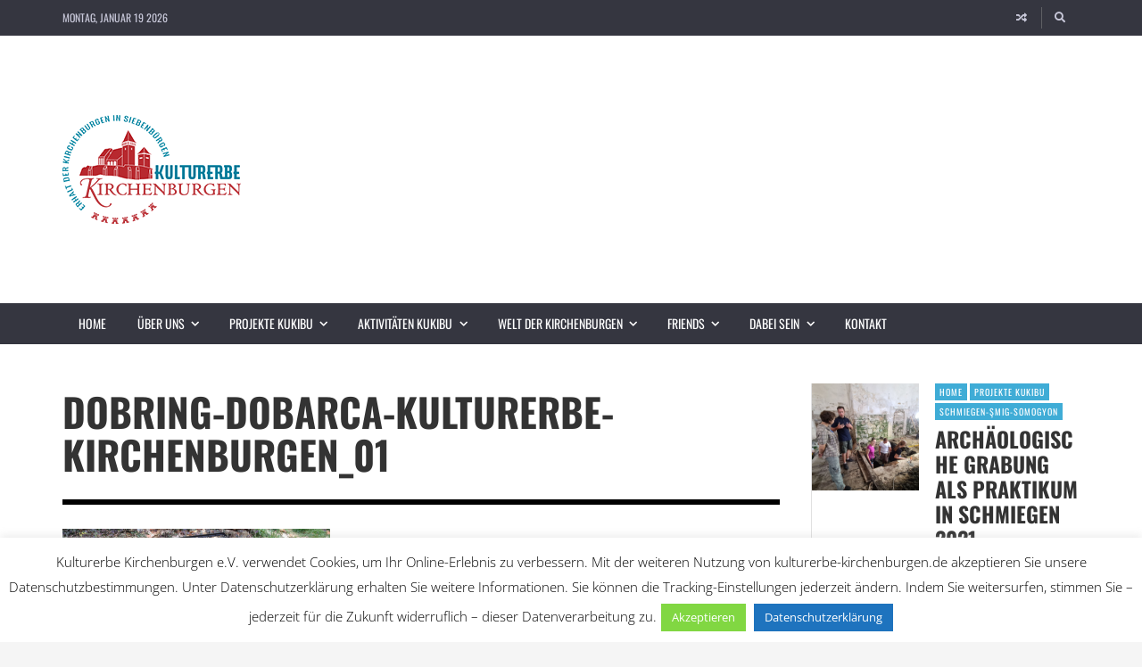

--- FILE ---
content_type: text/html; charset=UTF-8
request_url: https://www.kulturerbe-kirchenburgen.de/montage/dobring-dobarca-kulturerbe-kirchenburgen_01/
body_size: 18110
content:
<!DOCTYPE html>
<html lang="de">

	<head><title>dobring-dobarca-kulturerbe-kirchenburgen_01 &#8211; Kulturerbe Kirchenburgen in Siebenbürgen</title>
<meta name='robots' content='max-image-preview:large' />
	<meta charset="UTF-8">

	<meta name="viewport" content="width=device-width, initial-scale=1.0">

	<link rel="profile" href="https://gmpg.org/xfn/11">
	<link rel='dns-prefetch' href='//www.google.com' />
<link rel='dns-prefetch' href='//s.w.org' />
<link href='https://fonts.gstatic.com' crossorigin rel='preconnect' />
<link rel="alternate" type="application/rss+xml" title="Kulturerbe Kirchenburgen in Siebenbürgen &raquo; Feed" href="https://www.kulturerbe-kirchenburgen.de/feed/" />
		<script>
			window._wpemojiSettings = {"baseUrl":"https:\/\/s.w.org\/images\/core\/emoji\/13.0.1\/72x72\/","ext":".png","svgUrl":"https:\/\/s.w.org\/images\/core\/emoji\/13.0.1\/svg\/","svgExt":".svg","source":{"concatemoji":"https:\/\/www.kulturerbe-kirchenburgen.de\/wp-includes\/js\/wp-emoji-release.min.js?ver=5.7.14"}};
			!function(e,a,t){var n,r,o,i=a.createElement("canvas"),p=i.getContext&&i.getContext("2d");function s(e,t){var a=String.fromCharCode;p.clearRect(0,0,i.width,i.height),p.fillText(a.apply(this,e),0,0);e=i.toDataURL();return p.clearRect(0,0,i.width,i.height),p.fillText(a.apply(this,t),0,0),e===i.toDataURL()}function c(e){var t=a.createElement("script");t.src=e,t.defer=t.type="text/javascript",a.getElementsByTagName("head")[0].appendChild(t)}for(o=Array("flag","emoji"),t.supports={everything:!0,everythingExceptFlag:!0},r=0;r<o.length;r++)t.supports[o[r]]=function(e){if(!p||!p.fillText)return!1;switch(p.textBaseline="top",p.font="600 32px Arial",e){case"flag":return s([127987,65039,8205,9895,65039],[127987,65039,8203,9895,65039])?!1:!s([55356,56826,55356,56819],[55356,56826,8203,55356,56819])&&!s([55356,57332,56128,56423,56128,56418,56128,56421,56128,56430,56128,56423,56128,56447],[55356,57332,8203,56128,56423,8203,56128,56418,8203,56128,56421,8203,56128,56430,8203,56128,56423,8203,56128,56447]);case"emoji":return!s([55357,56424,8205,55356,57212],[55357,56424,8203,55356,57212])}return!1}(o[r]),t.supports.everything=t.supports.everything&&t.supports[o[r]],"flag"!==o[r]&&(t.supports.everythingExceptFlag=t.supports.everythingExceptFlag&&t.supports[o[r]]);t.supports.everythingExceptFlag=t.supports.everythingExceptFlag&&!t.supports.flag,t.DOMReady=!1,t.readyCallback=function(){t.DOMReady=!0},t.supports.everything||(n=function(){t.readyCallback()},a.addEventListener?(a.addEventListener("DOMContentLoaded",n,!1),e.addEventListener("load",n,!1)):(e.attachEvent("onload",n),a.attachEvent("onreadystatechange",function(){"complete"===a.readyState&&t.readyCallback()})),(n=t.source||{}).concatemoji?c(n.concatemoji):n.wpemoji&&n.twemoji&&(c(n.twemoji),c(n.wpemoji)))}(window,document,window._wpemojiSettings);
		</script>
		<style>
img.wp-smiley,
img.emoji {
	display: inline !important;
	border: none !important;
	box-shadow: none !important;
	height: 1em !important;
	width: 1em !important;
	margin: 0 .07em !important;
	vertical-align: -0.1em !important;
	background: none !important;
	padding: 0 !important;
}
</style>
	<link rel='stylesheet' id='wp-block-library-css'  href='https://www.kulturerbe-kirchenburgen.de/wp-includes/css/dist/block-library/style.min.css?ver=5.7.14' type='text/css' media='all' />
<link rel='stylesheet' id='envirra-block-css'  href='https://www.kulturerbe-kirchenburgen.de/wp-content/plugins/envirra-extensions/blocks/dist/block.css?ver=5.7.14' type='text/css' media='all' />
<link rel='stylesheet' id='swiper-css'  href='https://www.kulturerbe-kirchenburgen.de/wp-content/plugins/envirra-extensions/slider/swiper/css/swiper-bundle.css?ver=6.4.8' type='text/css' media='all' />
<link rel='stylesheet' id='fontawesome-all-css'  href='https://www.kulturerbe-kirchenburgen.de/wp-content/themes/presso/core/fonts/fontawesome/css/all.min.css?ver=5.14.0' type='text/css' media='all' />
<link rel='stylesheet' id='fontawesome-css'  href='https://www.kulturerbe-kirchenburgen.de/wp-content/themes/presso/core/fonts/fontawesome/css/fontawesome.min.css?ver=5.14.0' type='text/css' media='all' />
<link rel='stylesheet' id='fontawesome-brands-css'  href='https://www.kulturerbe-kirchenburgen.de/wp-content/themes/presso/core/fonts/fontawesome/css/brands.min.css?ver=5.14.0' type='text/css' media='all' />
<link rel='stylesheet' id='contact-form-7-css'  href='https://www.kulturerbe-kirchenburgen.de/wp-content/plugins/contact-form-7/includes/css/styles.css?ver=5.5.6.1' type='text/css' media='all' />
<link rel='stylesheet' id='cookie-law-info-css'  href='https://www.kulturerbe-kirchenburgen.de/wp-content/plugins/cookie-law-info/legacy/public/css/cookie-law-info-public.css?ver=3.2.1' type='text/css' media='all' />
<link rel='stylesheet' id='cookie-law-info-gdpr-css'  href='https://www.kulturerbe-kirchenburgen.de/wp-content/plugins/cookie-law-info/legacy/public/css/cookie-law-info-gdpr.css?ver=3.2.1' type='text/css' media='all' />
<link rel='stylesheet' id='give-styles-css'  href='https://www.kulturerbe-kirchenburgen.de/wp-content/plugins/give/assets/dist/css/give.css?ver=2.27.1' type='text/css' media='all' />
<link rel='stylesheet' id='give-donation-summary-style-frontend-css'  href='https://www.kulturerbe-kirchenburgen.de/wp-content/plugins/give/assets/dist/css/give-donation-summary.css?ver=2.27.1' type='text/css' media='all' />
<link rel='stylesheet' id='wordpress-popular-posts-css-css'  href='https://www.kulturerbe-kirchenburgen.de/wp-content/plugins/wordpress-popular-posts/assets/css/wpp.css?ver=6.4.2' type='text/css' media='all' />
<link rel='stylesheet' id='tippy.js-css'  href='https://www.kulturerbe-kirchenburgen.de/wp-content/themes/presso/core/tooltip/tippy.js/tippy.css?ver=6.2.7' type='text/css' media='all' />
<link rel='stylesheet' id='tippy.js-light-css'  href='https://www.kulturerbe-kirchenburgen.de/wp-content/themes/presso/core/tooltip/tippy.js/light.css?ver=6.2.7' type='text/css' media='all' />
<link rel='stylesheet' id='envirra-reset-css'  href='https://www.kulturerbe-kirchenburgen.de/wp-content/themes/presso/core/css/reset.css?ver=4.0.8' type='text/css' media='all' />
<link rel='stylesheet' id='envirra-core-css'  href='https://www.kulturerbe-kirchenburgen.de/wp-content/themes/presso/core/css/core.css?ver=4.0.8' type='text/css' media='all' />
<link rel='stylesheet' id='envirra-print-css'  href='https://www.kulturerbe-kirchenburgen.de/wp-content/themes/presso/core/css/print.min.css?ver=4.0.8' type='text/css' media='print' />
<link rel='stylesheet' id='envirra-main-theme-css'  href='https://www.kulturerbe-kirchenburgen.de/wp-content/themes/presso/style.css?ver=4.0.8' type='text/css' media='all' />
<script type='text/javascript' src='https://www.kulturerbe-kirchenburgen.de/wp-includes/js/jquery/jquery.min.js?ver=3.5.1' id='jquery-core-js'></script>
<script type='text/javascript' src='https://www.kulturerbe-kirchenburgen.de/wp-includes/js/jquery/jquery-migrate.min.js?ver=3.3.2' id='jquery-migrate-js'></script>
<script type='text/javascript' src='https://www.kulturerbe-kirchenburgen.de/wp-includes/js/dist/vendor/wp-polyfill.min.js?ver=7.4.4' id='wp-polyfill-js'></script>
<script type='text/javascript' id='wp-polyfill-js-after'>
( 'fetch' in window ) || document.write( '<script src="https://www.kulturerbe-kirchenburgen.de/wp-includes/js/dist/vendor/wp-polyfill-fetch.min.js?ver=3.0.0"></scr' + 'ipt>' );( document.contains ) || document.write( '<script src="https://www.kulturerbe-kirchenburgen.de/wp-includes/js/dist/vendor/wp-polyfill-node-contains.min.js?ver=3.42.0"></scr' + 'ipt>' );( window.DOMRect ) || document.write( '<script src="https://www.kulturerbe-kirchenburgen.de/wp-includes/js/dist/vendor/wp-polyfill-dom-rect.min.js?ver=3.42.0"></scr' + 'ipt>' );( window.URL && window.URL.prototype && window.URLSearchParams ) || document.write( '<script src="https://www.kulturerbe-kirchenburgen.de/wp-includes/js/dist/vendor/wp-polyfill-url.min.js?ver=3.6.4"></scr' + 'ipt>' );( window.FormData && window.FormData.prototype.keys ) || document.write( '<script src="https://www.kulturerbe-kirchenburgen.de/wp-includes/js/dist/vendor/wp-polyfill-formdata.min.js?ver=3.0.12"></scr' + 'ipt>' );( Element.prototype.matches && Element.prototype.closest ) || document.write( '<script src="https://www.kulturerbe-kirchenburgen.de/wp-includes/js/dist/vendor/wp-polyfill-element-closest.min.js?ver=2.0.2"></scr' + 'ipt>' );( 'objectFit' in document.documentElement.style ) || document.write( '<script src="https://www.kulturerbe-kirchenburgen.de/wp-includes/js/dist/vendor/wp-polyfill-object-fit.min.js?ver=2.3.4"></scr' + 'ipt>' );
</script>
<script type='text/javascript' src='https://www.kulturerbe-kirchenburgen.de/wp-includes/js/dist/hooks.min.js?ver=d0188aa6c336f8bb426fe5318b7f5b72' id='wp-hooks-js'></script>
<script type='text/javascript' src='https://www.kulturerbe-kirchenburgen.de/wp-includes/js/dist/i18n.min.js?ver=6ae7d829c963a7d8856558f3f9b32b43' id='wp-i18n-js'></script>
<script type='text/javascript' id='wp-i18n-js-after'>
wp.i18n.setLocaleData( { 'text direction\u0004ltr': [ 'ltr' ] } );
</script>
<script type='text/javascript' id='cookie-law-info-js-extra'>
/* <![CDATA[ */
var Cli_Data = {"nn_cookie_ids":[],"cookielist":[],"non_necessary_cookies":[],"ccpaEnabled":"","ccpaRegionBased":"","ccpaBarEnabled":"","strictlyEnabled":["necessary","obligatoire"],"ccpaType":"gdpr","js_blocking":"","custom_integration":"","triggerDomRefresh":"","secure_cookies":""};
var cli_cookiebar_settings = {"animate_speed_hide":"500","animate_speed_show":"500","background":"#fff","border":"#444","border_on":"","button_1_button_colour":"#81d742","button_1_button_hover":"#67ac35","button_1_link_colour":"#fff","button_1_as_button":"1","button_1_new_win":"","button_2_button_colour":"#1e73be","button_2_button_hover":"#185c98","button_2_link_colour":"#ffffff","button_2_as_button":"1","button_2_hidebar":"","button_3_button_colour":"#000","button_3_button_hover":"#000000","button_3_link_colour":"#fff","button_3_as_button":"1","button_3_new_win":"","button_4_button_colour":"#000","button_4_button_hover":"#000000","button_4_link_colour":"#fff","button_4_as_button":"1","button_7_button_colour":"#61a229","button_7_button_hover":"#4e8221","button_7_link_colour":"#fff","button_7_as_button":"1","button_7_new_win":"","font_family":"inherit","header_fix":"","notify_animate_hide":"1","notify_animate_show":"","notify_div_id":"#cookie-law-info-bar","notify_position_horizontal":"right","notify_position_vertical":"bottom","scroll_close":"","scroll_close_reload":"","accept_close_reload":"","reject_close_reload":"","showagain_tab":"1","showagain_background":"#fff","showagain_border":"#000","showagain_div_id":"#cookie-law-info-again","showagain_x_position":"100px","text":"#000","show_once_yn":"","show_once":"10000","logging_on":"","as_popup":"","popup_overlay":"1","bar_heading_text":"","cookie_bar_as":"banner","popup_showagain_position":"bottom-right","widget_position":"left"};
var log_object = {"ajax_url":"https:\/\/www.kulturerbe-kirchenburgen.de\/wp-admin\/admin-ajax.php"};
/* ]]> */
</script>
<script type='text/javascript' src='https://www.kulturerbe-kirchenburgen.de/wp-content/plugins/cookie-law-info/legacy/public/js/cookie-law-info-public.js?ver=3.2.1' id='cookie-law-info-js'></script>
<script type='text/javascript' id='give-js-extra'>
/* <![CDATA[ */
var give_global_vars = {"ajaxurl":"https:\/\/www.kulturerbe-kirchenburgen.de\/wp-admin\/admin-ajax.php","checkout_nonce":"62ace7e2d4","currency":"EUR","currency_sign":"\u20ac","currency_pos":"after","thousands_separator":".","decimal_separator":",","no_gateway":"Bitte w\u00e4hle eine Zahlungsmethode.","bad_minimum":"Der Mindestspendenbetrag f\u00fcr dieses Formular ist","bad_maximum":"Der maximale individuelle Spendenbetrag f\u00fcr dieses Formular ist","general_loading":"Wird geladen\u00a0\u2026","purchase_loading":"Bitte warten\u00a0\u2026","textForOverlayScreen":"<h3>Processing...<\/h3><p>This will only take a second!<\/p>","number_decimals":"0","is_test_mode":"","give_version":"2.27.1","magnific_options":{"main_class":"give-modal","close_on_bg_click":false},"form_translation":{"payment-mode":"Bitte Zahlungsart ausw\u00e4hlen.","give_first":"Bitte gib deinen Vornamen ein.","give_last":"Please enter your last name.","give_email":"Bitte gib eine g\u00fcltige Email-Adresse ein.","give_user_login":"Ung\u00fcltige E-Mail-Adresse oder Benutzername","give_user_pass":"Gib ein Passwort ein","give_user_pass_confirm":"Gib die Passwort-Best\u00e4tigung ein.","give_agree_to_terms":"Du musst den Gesch\u00e4ftsbedingungen zustimmen."},"confirm_email_sent_message":"Bitte rufe deine E-Mails ab und klicke auf den Link, um auf deine vollst\u00e4ndige Spendenhistorie zuzugreifen.","ajax_vars":{"ajaxurl":"https:\/\/www.kulturerbe-kirchenburgen.de\/wp-admin\/admin-ajax.php","ajaxNonce":"5f952787d1","loading":"Wird geladen","select_option":"Bitte Option ausw\u00e4hlen","default_gateway":"paypal","permalinks":"1","number_decimals":0},"cookie_hash":"c2e975b4f73517a1b1e83ec4f12f7228","session_nonce_cookie_name":"wp-give_session_reset_nonce_c2e975b4f73517a1b1e83ec4f12f7228","session_cookie_name":"wp-give_session_c2e975b4f73517a1b1e83ec4f12f7228","delete_session_nonce_cookie":"0"};
var giveApiSettings = {"root":"https:\/\/www.kulturerbe-kirchenburgen.de\/wp-json\/give-api\/v2\/","rest_base":"give-api\/v2"};
/* ]]> */
</script>
<script type='text/javascript' id='give-js-translations'>
( function( domain, translations ) {
	var localeData = translations.locale_data[ domain ] || translations.locale_data.messages;
	localeData[""].domain = domain;
	wp.i18n.setLocaleData( localeData, domain );
} )( "give", {"translation-revision-date":"2023-03-10 02:24:16+0000","generator":"GlotPress\/4.0.0-alpha.4","domain":"messages","locale_data":{"messages":{"":{"domain":"messages","plural-forms":"nplurals=2; plural=n != 1;","lang":"de"},"Dismiss this notice.":["Diesen Hinweis verwerfen."]}},"comment":{"reference":"assets\/dist\/js\/give.js"}} );
</script>
<script type='text/javascript' src='https://www.kulturerbe-kirchenburgen.de/wp-content/plugins/give/assets/dist/js/give.js?ver=025b1e7cc9612693' id='give-js'></script>
<script type='application/json' id='wpp-json'>
{"sampling_active":0,"sampling_rate":100,"ajax_url":"https:\/\/www.kulturerbe-kirchenburgen.de\/wp-json\/wordpress-popular-posts\/v1\/popular-posts","api_url":"https:\/\/www.kulturerbe-kirchenburgen.de\/wp-json\/wordpress-popular-posts","ID":761,"token":"7fa0f62739","lang":0,"debug":0}
</script>
<script type='text/javascript' src='https://www.kulturerbe-kirchenburgen.de/wp-content/plugins/wordpress-popular-posts/assets/js/wpp.min.js?ver=6.4.2' id='wpp-js-js'></script>
<link rel="preload" crossorigin="anonymous" as="font" href="https://www.kulturerbe-kirchenburgen.de/wp-content/themes/presso/core/fonts/fontawesome/webfonts/fa-solid-900.woff2"><link rel="preload" crossorigin="anonymous" as="font" href="https://www.kulturerbe-kirchenburgen.de/wp-content/themes/presso/core/fonts/fontawesome/webfonts/fa-brands-400.woff2"><link rel="https://api.w.org/" href="https://www.kulturerbe-kirchenburgen.de/wp-json/" /><link rel="alternate" type="application/json" href="https://www.kulturerbe-kirchenburgen.de/wp-json/wp/v2/media/761" /><link rel="EditURI" type="application/rsd+xml" title="RSD" href="https://www.kulturerbe-kirchenburgen.de/xmlrpc.php?rsd" />
<link rel="wlwmanifest" type="application/wlwmanifest+xml" href="https://www.kulturerbe-kirchenburgen.de/wp-includes/wlwmanifest.xml" /> 
<meta name="generator" content="WordPress 5.7.14" />
<link rel='shortlink' href='https://www.kulturerbe-kirchenburgen.de/?p=761' />
<link rel="alternate" type="application/json+oembed" href="https://www.kulturerbe-kirchenburgen.de/wp-json/oembed/1.0/embed?url=https%3A%2F%2Fwww.kulturerbe-kirchenburgen.de%2Fmontage%2Fdobring-dobarca-kulturerbe-kirchenburgen_01%2F" />
<link rel="alternate" type="text/xml+oembed" href="https://www.kulturerbe-kirchenburgen.de/wp-json/oembed/1.0/embed?url=https%3A%2F%2Fwww.kulturerbe-kirchenburgen.de%2Fmontage%2Fdobring-dobarca-kulturerbe-kirchenburgen_01%2F&#038;format=xml" />

					<!-- Primary Meta Tags -->
			<meta name="title" content="dobring-dobarca-kulturerbe-kirchenburgen_01">
			<meta name="description" content="">
		
					<!-- Open Graph / Facebook -->
			<meta property="og:type" content="article">
			<meta property="og:url" content="https://www.kulturerbe-kirchenburgen.de/montage/dobring-dobarca-kulturerbe-kirchenburgen_01/">
			<meta property="og:title" content="dobring-dobarca-kulturerbe-kirchenburgen_01">
			<meta property="og:description" content="">
			<meta property="og:image" content="https://www.kulturerbe-kirchenburgen.de/wp-content/uploads/2016/03/dobring-dobarca-kulturerbe-kirchenburgen_01.jpg">
		
					<!-- Twitter -->
			<meta property="twitter:card" content="summary_large_image">
			<meta property="twitter:url" content="https://www.kulturerbe-kirchenburgen.de/montage/dobring-dobarca-kulturerbe-kirchenburgen_01/">
			<meta property="twitter:title" content="dobring-dobarca-kulturerbe-kirchenburgen_01">
			<meta property="twitter:description" content="">
			<meta property="twitter:image" content="https://www.kulturerbe-kirchenburgen.de/wp-content/uploads/2016/03/dobring-dobarca-kulturerbe-kirchenburgen_01.jpg">
		
		<script type="application/ld+json">{
    "@context": "http://schema.org/",
    "@id": "#Publisher",
    "@type": "Organization",
    "name": "Kulturerbe Kirchenburgen in Siebenb\u00fcrgen",
    "url": "https://www.kulturerbe-kirchenburgen.de/",
    "logo": {
        "@type": "ImageObject",
        "url": "https://www.kulturerbe-kirchenburgen.de/wp-content/uploads/2015/07/kulturerbe-kirchenburgen-logo-200px.png"
    }
}</script><script type="application/ld+json">{
    "@context": "http://schema.org/",
    "@id": "#Author",
    "@type": "Person",
    "name": "Alex",
    "image": "https://secure.gravatar.com/avatar/5b9c2342c9b1a4340f710aa6167ce611?s=96&d=mm&r=g",
    "url": ""
}</script><script type="application/ld+json">{
    "@context": "http://schema.org/",
    "@type": "NewsArticle",
    "dateCreated": "2016-03-16T22:47:59+01:00",
    "datePublished": "2016-03-16T22:47:59+01:00",
    "dateModified": "2016-03-16T22:47:59+01:00",
    "name": "dobring-dobarca-kulturerbe-kirchenburgen_01",
    "headline": "dobring-dobarca-kulturerbe-kirchenburgen_01",
    "url": "https://www.kulturerbe-kirchenburgen.de/montage/dobring-dobarca-kulturerbe-kirchenburgen_01/",
    "description": "",
    "copyrightYear": "2016",
    "keywords": "",
    "articleSection": "",
    "articleBody": "",
    "mainEntityOfPage": {
        "@type": "WebPage",
        "@id": "https://www.kulturerbe-kirchenburgen.de/montage/dobring-dobarca-kulturerbe-kirchenburgen_01/"
    },
    "publisher": {
        "@id": "#Publisher"
    },
    "sourceOrganization": {
        "@id": "#Publisher"
    },
    "copyrightHolder": {
        "@id": "#Publisher"
    },
    "author": {
        "@id": "#Author"
    }
}</script><meta name="generator" content="Give v2.27.1" />
            <style id="wpp-loading-animation-styles">@-webkit-keyframes bgslide{from{background-position-x:0}to{background-position-x:-200%}}@keyframes bgslide{from{background-position-x:0}to{background-position-x:-200%}}.wpp-widget-placeholder,.wpp-widget-block-placeholder,.wpp-shortcode-placeholder{margin:0 auto;width:60px;height:3px;background:#dd3737;background:linear-gradient(90deg,#dd3737 0%,#571313 10%,#dd3737 100%);background-size:200% auto;border-radius:3px;-webkit-animation:bgslide 1s infinite linear;animation:bgslide 1s infinite linear}</style>
            <!-- Start Cookie Opt-Out -->
<script>
	var gaProperty = 'UA-69537742-1';
	var disableStr = 'ga-disable-' + gaProperty;
	if (document.cookie.indexOf(disableStr + '=true') > -1) {
		window[disableStr] = true;
	}
	function gaOptout() {
		document.cookie = disableStr + '=true; expires=Thu, 31 Dec 2099 23:59:59 UTC; path=/';
		window[disableStr] = true;
	}
</script>
<!-- Ende Cookie Opt-Out -->
 
<!-- Start Tracking Code -->
<script>
	var _gaq = _gaq || []; 	
	_gaq.push(['_setAccount', 'UA-69537742-1']); 
	_gaq.push(['_gat._anonymizeIp']); 
	_gaq.push(['_trackPageview']);	
	(function() {
		var ga = document.createElement('script');
		ga.type = 'text/javascript';
		ga.async = true;
		ga.src = ('https:' == document.location.protocol ? 
		  'https://ssl' : 'http://www') + '.google-analytics.com/ga.js';
		var s = document.getElementsByTagName('script')[0];
		s.parentNode.insertBefore(ga, s); 
	})
();
</script>
<!-- Ende Tracking Code --><style id="kirki-inline-styles">:root{--vw-text-color:#666666;--vw-header-color:#333333;--vw-site-width:1140px;--vw-body-font-family:Open Sans;--vw-header-font-family:Oswald;--vw-h1:36px;--vw-h2:30px;--vw-h3:24px;--vw-h4:18px;--vw-h5:14px;--vw-h6:12px;--vw-section-line-1-color:#000000;}.vw-header-wrapper{--vw-header-height:300px;}.vw-header{background-repeat:no-repeat;background-position:center top;background-attachment:scroll;-webkit-background-size:cover;-moz-background-size:cover;-ms-background-size:cover;-o-background-size:cover;background-size:cover;}.vw-footer-sidebar-area{--vw-link-color:#ffffff;background-repeat:repeat;background-position:center center;background-attachment:scroll;-webkit-background-size:cover;-moz-background-size:cover;-ms-background-size:cover;-o-background-size:cover;background-size:cover;}.vw-copyright-area{background-repeat:repeat;background-position:center center;background-attachment:scroll;-webkit-background-size:cover;-moz-background-size:cover;-ms-background-size:cover;-o-background-size:cover;background-size:cover;}.vw-offcanvas{background-repeat:repeat;background-position:center center;background-attachment:scroll;-webkit-background-size:cover;-moz-background-size:cover;-ms-background-size:cover;-o-background-size:cover;background-size:cover;}/* cyrillic-ext */
@font-face {
  font-family: 'Open Sans';
  font-style: normal;
  font-weight: 300;
  font-stretch: 100%;
  font-display: swap;
  src: url(https://www.kulturerbe-kirchenburgen.de/wp-content/fonts/open-sans/memvYaGs126MiZpBA-UvWbX2vVnXBbObj2OVTSKmu1aB.woff2) format('woff2');
  unicode-range: U+0460-052F, U+1C80-1C8A, U+20B4, U+2DE0-2DFF, U+A640-A69F, U+FE2E-FE2F;
}
/* cyrillic */
@font-face {
  font-family: 'Open Sans';
  font-style: normal;
  font-weight: 300;
  font-stretch: 100%;
  font-display: swap;
  src: url(https://www.kulturerbe-kirchenburgen.de/wp-content/fonts/open-sans/memvYaGs126MiZpBA-UvWbX2vVnXBbObj2OVTSumu1aB.woff2) format('woff2');
  unicode-range: U+0301, U+0400-045F, U+0490-0491, U+04B0-04B1, U+2116;
}
/* greek-ext */
@font-face {
  font-family: 'Open Sans';
  font-style: normal;
  font-weight: 300;
  font-stretch: 100%;
  font-display: swap;
  src: url(https://www.kulturerbe-kirchenburgen.de/wp-content/fonts/open-sans/memvYaGs126MiZpBA-UvWbX2vVnXBbObj2OVTSOmu1aB.woff2) format('woff2');
  unicode-range: U+1F00-1FFF;
}
/* greek */
@font-face {
  font-family: 'Open Sans';
  font-style: normal;
  font-weight: 300;
  font-stretch: 100%;
  font-display: swap;
  src: url(https://www.kulturerbe-kirchenburgen.de/wp-content/fonts/open-sans/memvYaGs126MiZpBA-UvWbX2vVnXBbObj2OVTSymu1aB.woff2) format('woff2');
  unicode-range: U+0370-0377, U+037A-037F, U+0384-038A, U+038C, U+038E-03A1, U+03A3-03FF;
}
/* hebrew */
@font-face {
  font-family: 'Open Sans';
  font-style: normal;
  font-weight: 300;
  font-stretch: 100%;
  font-display: swap;
  src: url(https://www.kulturerbe-kirchenburgen.de/wp-content/fonts/open-sans/memvYaGs126MiZpBA-UvWbX2vVnXBbObj2OVTS2mu1aB.woff2) format('woff2');
  unicode-range: U+0307-0308, U+0590-05FF, U+200C-2010, U+20AA, U+25CC, U+FB1D-FB4F;
}
/* math */
@font-face {
  font-family: 'Open Sans';
  font-style: normal;
  font-weight: 300;
  font-stretch: 100%;
  font-display: swap;
  src: url(https://www.kulturerbe-kirchenburgen.de/wp-content/fonts/open-sans/memvYaGs126MiZpBA-UvWbX2vVnXBbObj2OVTVOmu1aB.woff2) format('woff2');
  unicode-range: U+0302-0303, U+0305, U+0307-0308, U+0310, U+0312, U+0315, U+031A, U+0326-0327, U+032C, U+032F-0330, U+0332-0333, U+0338, U+033A, U+0346, U+034D, U+0391-03A1, U+03A3-03A9, U+03B1-03C9, U+03D1, U+03D5-03D6, U+03F0-03F1, U+03F4-03F5, U+2016-2017, U+2034-2038, U+203C, U+2040, U+2043, U+2047, U+2050, U+2057, U+205F, U+2070-2071, U+2074-208E, U+2090-209C, U+20D0-20DC, U+20E1, U+20E5-20EF, U+2100-2112, U+2114-2115, U+2117-2121, U+2123-214F, U+2190, U+2192, U+2194-21AE, U+21B0-21E5, U+21F1-21F2, U+21F4-2211, U+2213-2214, U+2216-22FF, U+2308-230B, U+2310, U+2319, U+231C-2321, U+2336-237A, U+237C, U+2395, U+239B-23B7, U+23D0, U+23DC-23E1, U+2474-2475, U+25AF, U+25B3, U+25B7, U+25BD, U+25C1, U+25CA, U+25CC, U+25FB, U+266D-266F, U+27C0-27FF, U+2900-2AFF, U+2B0E-2B11, U+2B30-2B4C, U+2BFE, U+3030, U+FF5B, U+FF5D, U+1D400-1D7FF, U+1EE00-1EEFF;
}
/* symbols */
@font-face {
  font-family: 'Open Sans';
  font-style: normal;
  font-weight: 300;
  font-stretch: 100%;
  font-display: swap;
  src: url(https://www.kulturerbe-kirchenburgen.de/wp-content/fonts/open-sans/memvYaGs126MiZpBA-UvWbX2vVnXBbObj2OVTUGmu1aB.woff2) format('woff2');
  unicode-range: U+0001-000C, U+000E-001F, U+007F-009F, U+20DD-20E0, U+20E2-20E4, U+2150-218F, U+2190, U+2192, U+2194-2199, U+21AF, U+21E6-21F0, U+21F3, U+2218-2219, U+2299, U+22C4-22C6, U+2300-243F, U+2440-244A, U+2460-24FF, U+25A0-27BF, U+2800-28FF, U+2921-2922, U+2981, U+29BF, U+29EB, U+2B00-2BFF, U+4DC0-4DFF, U+FFF9-FFFB, U+10140-1018E, U+10190-1019C, U+101A0, U+101D0-101FD, U+102E0-102FB, U+10E60-10E7E, U+1D2C0-1D2D3, U+1D2E0-1D37F, U+1F000-1F0FF, U+1F100-1F1AD, U+1F1E6-1F1FF, U+1F30D-1F30F, U+1F315, U+1F31C, U+1F31E, U+1F320-1F32C, U+1F336, U+1F378, U+1F37D, U+1F382, U+1F393-1F39F, U+1F3A7-1F3A8, U+1F3AC-1F3AF, U+1F3C2, U+1F3C4-1F3C6, U+1F3CA-1F3CE, U+1F3D4-1F3E0, U+1F3ED, U+1F3F1-1F3F3, U+1F3F5-1F3F7, U+1F408, U+1F415, U+1F41F, U+1F426, U+1F43F, U+1F441-1F442, U+1F444, U+1F446-1F449, U+1F44C-1F44E, U+1F453, U+1F46A, U+1F47D, U+1F4A3, U+1F4B0, U+1F4B3, U+1F4B9, U+1F4BB, U+1F4BF, U+1F4C8-1F4CB, U+1F4D6, U+1F4DA, U+1F4DF, U+1F4E3-1F4E6, U+1F4EA-1F4ED, U+1F4F7, U+1F4F9-1F4FB, U+1F4FD-1F4FE, U+1F503, U+1F507-1F50B, U+1F50D, U+1F512-1F513, U+1F53E-1F54A, U+1F54F-1F5FA, U+1F610, U+1F650-1F67F, U+1F687, U+1F68D, U+1F691, U+1F694, U+1F698, U+1F6AD, U+1F6B2, U+1F6B9-1F6BA, U+1F6BC, U+1F6C6-1F6CF, U+1F6D3-1F6D7, U+1F6E0-1F6EA, U+1F6F0-1F6F3, U+1F6F7-1F6FC, U+1F700-1F7FF, U+1F800-1F80B, U+1F810-1F847, U+1F850-1F859, U+1F860-1F887, U+1F890-1F8AD, U+1F8B0-1F8BB, U+1F8C0-1F8C1, U+1F900-1F90B, U+1F93B, U+1F946, U+1F984, U+1F996, U+1F9E9, U+1FA00-1FA6F, U+1FA70-1FA7C, U+1FA80-1FA89, U+1FA8F-1FAC6, U+1FACE-1FADC, U+1FADF-1FAE9, U+1FAF0-1FAF8, U+1FB00-1FBFF;
}
/* vietnamese */
@font-face {
  font-family: 'Open Sans';
  font-style: normal;
  font-weight: 300;
  font-stretch: 100%;
  font-display: swap;
  src: url(https://www.kulturerbe-kirchenburgen.de/wp-content/fonts/open-sans/memvYaGs126MiZpBA-UvWbX2vVnXBbObj2OVTSCmu1aB.woff2) format('woff2');
  unicode-range: U+0102-0103, U+0110-0111, U+0128-0129, U+0168-0169, U+01A0-01A1, U+01AF-01B0, U+0300-0301, U+0303-0304, U+0308-0309, U+0323, U+0329, U+1EA0-1EF9, U+20AB;
}
/* latin-ext */
@font-face {
  font-family: 'Open Sans';
  font-style: normal;
  font-weight: 300;
  font-stretch: 100%;
  font-display: swap;
  src: url(https://www.kulturerbe-kirchenburgen.de/wp-content/fonts/open-sans/memvYaGs126MiZpBA-UvWbX2vVnXBbObj2OVTSGmu1aB.woff2) format('woff2');
  unicode-range: U+0100-02BA, U+02BD-02C5, U+02C7-02CC, U+02CE-02D7, U+02DD-02FF, U+0304, U+0308, U+0329, U+1D00-1DBF, U+1E00-1E9F, U+1EF2-1EFF, U+2020, U+20A0-20AB, U+20AD-20C0, U+2113, U+2C60-2C7F, U+A720-A7FF;
}
/* latin */
@font-face {
  font-family: 'Open Sans';
  font-style: normal;
  font-weight: 300;
  font-stretch: 100%;
  font-display: swap;
  src: url(https://www.kulturerbe-kirchenburgen.de/wp-content/fonts/open-sans/memvYaGs126MiZpBA-UvWbX2vVnXBbObj2OVTS-muw.woff2) format('woff2');
  unicode-range: U+0000-00FF, U+0131, U+0152-0153, U+02BB-02BC, U+02C6, U+02DA, U+02DC, U+0304, U+0308, U+0329, U+2000-206F, U+20AC, U+2122, U+2191, U+2193, U+2212, U+2215, U+FEFF, U+FFFD;
}
/* cyrillic-ext */
@font-face {
  font-family: 'Open Sans';
  font-style: normal;
  font-weight: 400;
  font-stretch: 100%;
  font-display: swap;
  src: url(https://www.kulturerbe-kirchenburgen.de/wp-content/fonts/open-sans/memvYaGs126MiZpBA-UvWbX2vVnXBbObj2OVTSKmu1aB.woff2) format('woff2');
  unicode-range: U+0460-052F, U+1C80-1C8A, U+20B4, U+2DE0-2DFF, U+A640-A69F, U+FE2E-FE2F;
}
/* cyrillic */
@font-face {
  font-family: 'Open Sans';
  font-style: normal;
  font-weight: 400;
  font-stretch: 100%;
  font-display: swap;
  src: url(https://www.kulturerbe-kirchenburgen.de/wp-content/fonts/open-sans/memvYaGs126MiZpBA-UvWbX2vVnXBbObj2OVTSumu1aB.woff2) format('woff2');
  unicode-range: U+0301, U+0400-045F, U+0490-0491, U+04B0-04B1, U+2116;
}
/* greek-ext */
@font-face {
  font-family: 'Open Sans';
  font-style: normal;
  font-weight: 400;
  font-stretch: 100%;
  font-display: swap;
  src: url(https://www.kulturerbe-kirchenburgen.de/wp-content/fonts/open-sans/memvYaGs126MiZpBA-UvWbX2vVnXBbObj2OVTSOmu1aB.woff2) format('woff2');
  unicode-range: U+1F00-1FFF;
}
/* greek */
@font-face {
  font-family: 'Open Sans';
  font-style: normal;
  font-weight: 400;
  font-stretch: 100%;
  font-display: swap;
  src: url(https://www.kulturerbe-kirchenburgen.de/wp-content/fonts/open-sans/memvYaGs126MiZpBA-UvWbX2vVnXBbObj2OVTSymu1aB.woff2) format('woff2');
  unicode-range: U+0370-0377, U+037A-037F, U+0384-038A, U+038C, U+038E-03A1, U+03A3-03FF;
}
/* hebrew */
@font-face {
  font-family: 'Open Sans';
  font-style: normal;
  font-weight: 400;
  font-stretch: 100%;
  font-display: swap;
  src: url(https://www.kulturerbe-kirchenburgen.de/wp-content/fonts/open-sans/memvYaGs126MiZpBA-UvWbX2vVnXBbObj2OVTS2mu1aB.woff2) format('woff2');
  unicode-range: U+0307-0308, U+0590-05FF, U+200C-2010, U+20AA, U+25CC, U+FB1D-FB4F;
}
/* math */
@font-face {
  font-family: 'Open Sans';
  font-style: normal;
  font-weight: 400;
  font-stretch: 100%;
  font-display: swap;
  src: url(https://www.kulturerbe-kirchenburgen.de/wp-content/fonts/open-sans/memvYaGs126MiZpBA-UvWbX2vVnXBbObj2OVTVOmu1aB.woff2) format('woff2');
  unicode-range: U+0302-0303, U+0305, U+0307-0308, U+0310, U+0312, U+0315, U+031A, U+0326-0327, U+032C, U+032F-0330, U+0332-0333, U+0338, U+033A, U+0346, U+034D, U+0391-03A1, U+03A3-03A9, U+03B1-03C9, U+03D1, U+03D5-03D6, U+03F0-03F1, U+03F4-03F5, U+2016-2017, U+2034-2038, U+203C, U+2040, U+2043, U+2047, U+2050, U+2057, U+205F, U+2070-2071, U+2074-208E, U+2090-209C, U+20D0-20DC, U+20E1, U+20E5-20EF, U+2100-2112, U+2114-2115, U+2117-2121, U+2123-214F, U+2190, U+2192, U+2194-21AE, U+21B0-21E5, U+21F1-21F2, U+21F4-2211, U+2213-2214, U+2216-22FF, U+2308-230B, U+2310, U+2319, U+231C-2321, U+2336-237A, U+237C, U+2395, U+239B-23B7, U+23D0, U+23DC-23E1, U+2474-2475, U+25AF, U+25B3, U+25B7, U+25BD, U+25C1, U+25CA, U+25CC, U+25FB, U+266D-266F, U+27C0-27FF, U+2900-2AFF, U+2B0E-2B11, U+2B30-2B4C, U+2BFE, U+3030, U+FF5B, U+FF5D, U+1D400-1D7FF, U+1EE00-1EEFF;
}
/* symbols */
@font-face {
  font-family: 'Open Sans';
  font-style: normal;
  font-weight: 400;
  font-stretch: 100%;
  font-display: swap;
  src: url(https://www.kulturerbe-kirchenburgen.de/wp-content/fonts/open-sans/memvYaGs126MiZpBA-UvWbX2vVnXBbObj2OVTUGmu1aB.woff2) format('woff2');
  unicode-range: U+0001-000C, U+000E-001F, U+007F-009F, U+20DD-20E0, U+20E2-20E4, U+2150-218F, U+2190, U+2192, U+2194-2199, U+21AF, U+21E6-21F0, U+21F3, U+2218-2219, U+2299, U+22C4-22C6, U+2300-243F, U+2440-244A, U+2460-24FF, U+25A0-27BF, U+2800-28FF, U+2921-2922, U+2981, U+29BF, U+29EB, U+2B00-2BFF, U+4DC0-4DFF, U+FFF9-FFFB, U+10140-1018E, U+10190-1019C, U+101A0, U+101D0-101FD, U+102E0-102FB, U+10E60-10E7E, U+1D2C0-1D2D3, U+1D2E0-1D37F, U+1F000-1F0FF, U+1F100-1F1AD, U+1F1E6-1F1FF, U+1F30D-1F30F, U+1F315, U+1F31C, U+1F31E, U+1F320-1F32C, U+1F336, U+1F378, U+1F37D, U+1F382, U+1F393-1F39F, U+1F3A7-1F3A8, U+1F3AC-1F3AF, U+1F3C2, U+1F3C4-1F3C6, U+1F3CA-1F3CE, U+1F3D4-1F3E0, U+1F3ED, U+1F3F1-1F3F3, U+1F3F5-1F3F7, U+1F408, U+1F415, U+1F41F, U+1F426, U+1F43F, U+1F441-1F442, U+1F444, U+1F446-1F449, U+1F44C-1F44E, U+1F453, U+1F46A, U+1F47D, U+1F4A3, U+1F4B0, U+1F4B3, U+1F4B9, U+1F4BB, U+1F4BF, U+1F4C8-1F4CB, U+1F4D6, U+1F4DA, U+1F4DF, U+1F4E3-1F4E6, U+1F4EA-1F4ED, U+1F4F7, U+1F4F9-1F4FB, U+1F4FD-1F4FE, U+1F503, U+1F507-1F50B, U+1F50D, U+1F512-1F513, U+1F53E-1F54A, U+1F54F-1F5FA, U+1F610, U+1F650-1F67F, U+1F687, U+1F68D, U+1F691, U+1F694, U+1F698, U+1F6AD, U+1F6B2, U+1F6B9-1F6BA, U+1F6BC, U+1F6C6-1F6CF, U+1F6D3-1F6D7, U+1F6E0-1F6EA, U+1F6F0-1F6F3, U+1F6F7-1F6FC, U+1F700-1F7FF, U+1F800-1F80B, U+1F810-1F847, U+1F850-1F859, U+1F860-1F887, U+1F890-1F8AD, U+1F8B0-1F8BB, U+1F8C0-1F8C1, U+1F900-1F90B, U+1F93B, U+1F946, U+1F984, U+1F996, U+1F9E9, U+1FA00-1FA6F, U+1FA70-1FA7C, U+1FA80-1FA89, U+1FA8F-1FAC6, U+1FACE-1FADC, U+1FADF-1FAE9, U+1FAF0-1FAF8, U+1FB00-1FBFF;
}
/* vietnamese */
@font-face {
  font-family: 'Open Sans';
  font-style: normal;
  font-weight: 400;
  font-stretch: 100%;
  font-display: swap;
  src: url(https://www.kulturerbe-kirchenburgen.de/wp-content/fonts/open-sans/memvYaGs126MiZpBA-UvWbX2vVnXBbObj2OVTSCmu1aB.woff2) format('woff2');
  unicode-range: U+0102-0103, U+0110-0111, U+0128-0129, U+0168-0169, U+01A0-01A1, U+01AF-01B0, U+0300-0301, U+0303-0304, U+0308-0309, U+0323, U+0329, U+1EA0-1EF9, U+20AB;
}
/* latin-ext */
@font-face {
  font-family: 'Open Sans';
  font-style: normal;
  font-weight: 400;
  font-stretch: 100%;
  font-display: swap;
  src: url(https://www.kulturerbe-kirchenburgen.de/wp-content/fonts/open-sans/memvYaGs126MiZpBA-UvWbX2vVnXBbObj2OVTSGmu1aB.woff2) format('woff2');
  unicode-range: U+0100-02BA, U+02BD-02C5, U+02C7-02CC, U+02CE-02D7, U+02DD-02FF, U+0304, U+0308, U+0329, U+1D00-1DBF, U+1E00-1E9F, U+1EF2-1EFF, U+2020, U+20A0-20AB, U+20AD-20C0, U+2113, U+2C60-2C7F, U+A720-A7FF;
}
/* latin */
@font-face {
  font-family: 'Open Sans';
  font-style: normal;
  font-weight: 400;
  font-stretch: 100%;
  font-display: swap;
  src: url(https://www.kulturerbe-kirchenburgen.de/wp-content/fonts/open-sans/memvYaGs126MiZpBA-UvWbX2vVnXBbObj2OVTS-muw.woff2) format('woff2');
  unicode-range: U+0000-00FF, U+0131, U+0152-0153, U+02BB-02BC, U+02C6, U+02DA, U+02DC, U+0304, U+0308, U+0329, U+2000-206F, U+20AC, U+2122, U+2191, U+2193, U+2212, U+2215, U+FEFF, U+FFFD;
}
/* cyrillic-ext */
@font-face {
  font-family: 'Open Sans';
  font-style: normal;
  font-weight: 700;
  font-stretch: 100%;
  font-display: swap;
  src: url(https://www.kulturerbe-kirchenburgen.de/wp-content/fonts/open-sans/memvYaGs126MiZpBA-UvWbX2vVnXBbObj2OVTSKmu1aB.woff2) format('woff2');
  unicode-range: U+0460-052F, U+1C80-1C8A, U+20B4, U+2DE0-2DFF, U+A640-A69F, U+FE2E-FE2F;
}
/* cyrillic */
@font-face {
  font-family: 'Open Sans';
  font-style: normal;
  font-weight: 700;
  font-stretch: 100%;
  font-display: swap;
  src: url(https://www.kulturerbe-kirchenburgen.de/wp-content/fonts/open-sans/memvYaGs126MiZpBA-UvWbX2vVnXBbObj2OVTSumu1aB.woff2) format('woff2');
  unicode-range: U+0301, U+0400-045F, U+0490-0491, U+04B0-04B1, U+2116;
}
/* greek-ext */
@font-face {
  font-family: 'Open Sans';
  font-style: normal;
  font-weight: 700;
  font-stretch: 100%;
  font-display: swap;
  src: url(https://www.kulturerbe-kirchenburgen.de/wp-content/fonts/open-sans/memvYaGs126MiZpBA-UvWbX2vVnXBbObj2OVTSOmu1aB.woff2) format('woff2');
  unicode-range: U+1F00-1FFF;
}
/* greek */
@font-face {
  font-family: 'Open Sans';
  font-style: normal;
  font-weight: 700;
  font-stretch: 100%;
  font-display: swap;
  src: url(https://www.kulturerbe-kirchenburgen.de/wp-content/fonts/open-sans/memvYaGs126MiZpBA-UvWbX2vVnXBbObj2OVTSymu1aB.woff2) format('woff2');
  unicode-range: U+0370-0377, U+037A-037F, U+0384-038A, U+038C, U+038E-03A1, U+03A3-03FF;
}
/* hebrew */
@font-face {
  font-family: 'Open Sans';
  font-style: normal;
  font-weight: 700;
  font-stretch: 100%;
  font-display: swap;
  src: url(https://www.kulturerbe-kirchenburgen.de/wp-content/fonts/open-sans/memvYaGs126MiZpBA-UvWbX2vVnXBbObj2OVTS2mu1aB.woff2) format('woff2');
  unicode-range: U+0307-0308, U+0590-05FF, U+200C-2010, U+20AA, U+25CC, U+FB1D-FB4F;
}
/* math */
@font-face {
  font-family: 'Open Sans';
  font-style: normal;
  font-weight: 700;
  font-stretch: 100%;
  font-display: swap;
  src: url(https://www.kulturerbe-kirchenburgen.de/wp-content/fonts/open-sans/memvYaGs126MiZpBA-UvWbX2vVnXBbObj2OVTVOmu1aB.woff2) format('woff2');
  unicode-range: U+0302-0303, U+0305, U+0307-0308, U+0310, U+0312, U+0315, U+031A, U+0326-0327, U+032C, U+032F-0330, U+0332-0333, U+0338, U+033A, U+0346, U+034D, U+0391-03A1, U+03A3-03A9, U+03B1-03C9, U+03D1, U+03D5-03D6, U+03F0-03F1, U+03F4-03F5, U+2016-2017, U+2034-2038, U+203C, U+2040, U+2043, U+2047, U+2050, U+2057, U+205F, U+2070-2071, U+2074-208E, U+2090-209C, U+20D0-20DC, U+20E1, U+20E5-20EF, U+2100-2112, U+2114-2115, U+2117-2121, U+2123-214F, U+2190, U+2192, U+2194-21AE, U+21B0-21E5, U+21F1-21F2, U+21F4-2211, U+2213-2214, U+2216-22FF, U+2308-230B, U+2310, U+2319, U+231C-2321, U+2336-237A, U+237C, U+2395, U+239B-23B7, U+23D0, U+23DC-23E1, U+2474-2475, U+25AF, U+25B3, U+25B7, U+25BD, U+25C1, U+25CA, U+25CC, U+25FB, U+266D-266F, U+27C0-27FF, U+2900-2AFF, U+2B0E-2B11, U+2B30-2B4C, U+2BFE, U+3030, U+FF5B, U+FF5D, U+1D400-1D7FF, U+1EE00-1EEFF;
}
/* symbols */
@font-face {
  font-family: 'Open Sans';
  font-style: normal;
  font-weight: 700;
  font-stretch: 100%;
  font-display: swap;
  src: url(https://www.kulturerbe-kirchenburgen.de/wp-content/fonts/open-sans/memvYaGs126MiZpBA-UvWbX2vVnXBbObj2OVTUGmu1aB.woff2) format('woff2');
  unicode-range: U+0001-000C, U+000E-001F, U+007F-009F, U+20DD-20E0, U+20E2-20E4, U+2150-218F, U+2190, U+2192, U+2194-2199, U+21AF, U+21E6-21F0, U+21F3, U+2218-2219, U+2299, U+22C4-22C6, U+2300-243F, U+2440-244A, U+2460-24FF, U+25A0-27BF, U+2800-28FF, U+2921-2922, U+2981, U+29BF, U+29EB, U+2B00-2BFF, U+4DC0-4DFF, U+FFF9-FFFB, U+10140-1018E, U+10190-1019C, U+101A0, U+101D0-101FD, U+102E0-102FB, U+10E60-10E7E, U+1D2C0-1D2D3, U+1D2E0-1D37F, U+1F000-1F0FF, U+1F100-1F1AD, U+1F1E6-1F1FF, U+1F30D-1F30F, U+1F315, U+1F31C, U+1F31E, U+1F320-1F32C, U+1F336, U+1F378, U+1F37D, U+1F382, U+1F393-1F39F, U+1F3A7-1F3A8, U+1F3AC-1F3AF, U+1F3C2, U+1F3C4-1F3C6, U+1F3CA-1F3CE, U+1F3D4-1F3E0, U+1F3ED, U+1F3F1-1F3F3, U+1F3F5-1F3F7, U+1F408, U+1F415, U+1F41F, U+1F426, U+1F43F, U+1F441-1F442, U+1F444, U+1F446-1F449, U+1F44C-1F44E, U+1F453, U+1F46A, U+1F47D, U+1F4A3, U+1F4B0, U+1F4B3, U+1F4B9, U+1F4BB, U+1F4BF, U+1F4C8-1F4CB, U+1F4D6, U+1F4DA, U+1F4DF, U+1F4E3-1F4E6, U+1F4EA-1F4ED, U+1F4F7, U+1F4F9-1F4FB, U+1F4FD-1F4FE, U+1F503, U+1F507-1F50B, U+1F50D, U+1F512-1F513, U+1F53E-1F54A, U+1F54F-1F5FA, U+1F610, U+1F650-1F67F, U+1F687, U+1F68D, U+1F691, U+1F694, U+1F698, U+1F6AD, U+1F6B2, U+1F6B9-1F6BA, U+1F6BC, U+1F6C6-1F6CF, U+1F6D3-1F6D7, U+1F6E0-1F6EA, U+1F6F0-1F6F3, U+1F6F7-1F6FC, U+1F700-1F7FF, U+1F800-1F80B, U+1F810-1F847, U+1F850-1F859, U+1F860-1F887, U+1F890-1F8AD, U+1F8B0-1F8BB, U+1F8C0-1F8C1, U+1F900-1F90B, U+1F93B, U+1F946, U+1F984, U+1F996, U+1F9E9, U+1FA00-1FA6F, U+1FA70-1FA7C, U+1FA80-1FA89, U+1FA8F-1FAC6, U+1FACE-1FADC, U+1FADF-1FAE9, U+1FAF0-1FAF8, U+1FB00-1FBFF;
}
/* vietnamese */
@font-face {
  font-family: 'Open Sans';
  font-style: normal;
  font-weight: 700;
  font-stretch: 100%;
  font-display: swap;
  src: url(https://www.kulturerbe-kirchenburgen.de/wp-content/fonts/open-sans/memvYaGs126MiZpBA-UvWbX2vVnXBbObj2OVTSCmu1aB.woff2) format('woff2');
  unicode-range: U+0102-0103, U+0110-0111, U+0128-0129, U+0168-0169, U+01A0-01A1, U+01AF-01B0, U+0300-0301, U+0303-0304, U+0308-0309, U+0323, U+0329, U+1EA0-1EF9, U+20AB;
}
/* latin-ext */
@font-face {
  font-family: 'Open Sans';
  font-style: normal;
  font-weight: 700;
  font-stretch: 100%;
  font-display: swap;
  src: url(https://www.kulturerbe-kirchenburgen.de/wp-content/fonts/open-sans/memvYaGs126MiZpBA-UvWbX2vVnXBbObj2OVTSGmu1aB.woff2) format('woff2');
  unicode-range: U+0100-02BA, U+02BD-02C5, U+02C7-02CC, U+02CE-02D7, U+02DD-02FF, U+0304, U+0308, U+0329, U+1D00-1DBF, U+1E00-1E9F, U+1EF2-1EFF, U+2020, U+20A0-20AB, U+20AD-20C0, U+2113, U+2C60-2C7F, U+A720-A7FF;
}
/* latin */
@font-face {
  font-family: 'Open Sans';
  font-style: normal;
  font-weight: 700;
  font-stretch: 100%;
  font-display: swap;
  src: url(https://www.kulturerbe-kirchenburgen.de/wp-content/fonts/open-sans/memvYaGs126MiZpBA-UvWbX2vVnXBbObj2OVTS-muw.woff2) format('woff2');
  unicode-range: U+0000-00FF, U+0131, U+0152-0153, U+02BB-02BC, U+02C6, U+02DA, U+02DC, U+0304, U+0308, U+0329, U+2000-206F, U+20AC, U+2122, U+2191, U+2193, U+2212, U+2215, U+FEFF, U+FFFD;
}/* cyrillic-ext */
@font-face {
  font-family: 'Oswald';
  font-style: normal;
  font-weight: 200;
  font-display: swap;
  src: url(https://www.kulturerbe-kirchenburgen.de/wp-content/fonts/oswald/TK3iWkUHHAIjg752FD8Ghe4.woff2) format('woff2');
  unicode-range: U+0460-052F, U+1C80-1C8A, U+20B4, U+2DE0-2DFF, U+A640-A69F, U+FE2E-FE2F;
}
/* cyrillic */
@font-face {
  font-family: 'Oswald';
  font-style: normal;
  font-weight: 200;
  font-display: swap;
  src: url(https://www.kulturerbe-kirchenburgen.de/wp-content/fonts/oswald/TK3iWkUHHAIjg752HT8Ghe4.woff2) format('woff2');
  unicode-range: U+0301, U+0400-045F, U+0490-0491, U+04B0-04B1, U+2116;
}
/* vietnamese */
@font-face {
  font-family: 'Oswald';
  font-style: normal;
  font-weight: 200;
  font-display: swap;
  src: url(https://www.kulturerbe-kirchenburgen.de/wp-content/fonts/oswald/TK3iWkUHHAIjg752Fj8Ghe4.woff2) format('woff2');
  unicode-range: U+0102-0103, U+0110-0111, U+0128-0129, U+0168-0169, U+01A0-01A1, U+01AF-01B0, U+0300-0301, U+0303-0304, U+0308-0309, U+0323, U+0329, U+1EA0-1EF9, U+20AB;
}
/* latin-ext */
@font-face {
  font-family: 'Oswald';
  font-style: normal;
  font-weight: 200;
  font-display: swap;
  src: url(https://www.kulturerbe-kirchenburgen.de/wp-content/fonts/oswald/TK3iWkUHHAIjg752Fz8Ghe4.woff2) format('woff2');
  unicode-range: U+0100-02BA, U+02BD-02C5, U+02C7-02CC, U+02CE-02D7, U+02DD-02FF, U+0304, U+0308, U+0329, U+1D00-1DBF, U+1E00-1E9F, U+1EF2-1EFF, U+2020, U+20A0-20AB, U+20AD-20C0, U+2113, U+2C60-2C7F, U+A720-A7FF;
}
/* latin */
@font-face {
  font-family: 'Oswald';
  font-style: normal;
  font-weight: 200;
  font-display: swap;
  src: url(https://www.kulturerbe-kirchenburgen.de/wp-content/fonts/oswald/TK3iWkUHHAIjg752GT8G.woff2) format('woff2');
  unicode-range: U+0000-00FF, U+0131, U+0152-0153, U+02BB-02BC, U+02C6, U+02DA, U+02DC, U+0304, U+0308, U+0329, U+2000-206F, U+20AC, U+2122, U+2191, U+2193, U+2212, U+2215, U+FEFF, U+FFFD;
}
/* cyrillic-ext */
@font-face {
  font-family: 'Oswald';
  font-style: normal;
  font-weight: 400;
  font-display: swap;
  src: url(https://www.kulturerbe-kirchenburgen.de/wp-content/fonts/oswald/TK3iWkUHHAIjg752FD8Ghe4.woff2) format('woff2');
  unicode-range: U+0460-052F, U+1C80-1C8A, U+20B4, U+2DE0-2DFF, U+A640-A69F, U+FE2E-FE2F;
}
/* cyrillic */
@font-face {
  font-family: 'Oswald';
  font-style: normal;
  font-weight: 400;
  font-display: swap;
  src: url(https://www.kulturerbe-kirchenburgen.de/wp-content/fonts/oswald/TK3iWkUHHAIjg752HT8Ghe4.woff2) format('woff2');
  unicode-range: U+0301, U+0400-045F, U+0490-0491, U+04B0-04B1, U+2116;
}
/* vietnamese */
@font-face {
  font-family: 'Oswald';
  font-style: normal;
  font-weight: 400;
  font-display: swap;
  src: url(https://www.kulturerbe-kirchenburgen.de/wp-content/fonts/oswald/TK3iWkUHHAIjg752Fj8Ghe4.woff2) format('woff2');
  unicode-range: U+0102-0103, U+0110-0111, U+0128-0129, U+0168-0169, U+01A0-01A1, U+01AF-01B0, U+0300-0301, U+0303-0304, U+0308-0309, U+0323, U+0329, U+1EA0-1EF9, U+20AB;
}
/* latin-ext */
@font-face {
  font-family: 'Oswald';
  font-style: normal;
  font-weight: 400;
  font-display: swap;
  src: url(https://www.kulturerbe-kirchenburgen.de/wp-content/fonts/oswald/TK3iWkUHHAIjg752Fz8Ghe4.woff2) format('woff2');
  unicode-range: U+0100-02BA, U+02BD-02C5, U+02C7-02CC, U+02CE-02D7, U+02DD-02FF, U+0304, U+0308, U+0329, U+1D00-1DBF, U+1E00-1E9F, U+1EF2-1EFF, U+2020, U+20A0-20AB, U+20AD-20C0, U+2113, U+2C60-2C7F, U+A720-A7FF;
}
/* latin */
@font-face {
  font-family: 'Oswald';
  font-style: normal;
  font-weight: 400;
  font-display: swap;
  src: url(https://www.kulturerbe-kirchenburgen.de/wp-content/fonts/oswald/TK3iWkUHHAIjg752GT8G.woff2) format('woff2');
  unicode-range: U+0000-00FF, U+0131, U+0152-0153, U+02BB-02BC, U+02C6, U+02DA, U+02DC, U+0304, U+0308, U+0329, U+2000-206F, U+20AC, U+2122, U+2191, U+2193, U+2212, U+2215, U+FEFF, U+FFFD;
}
/* cyrillic-ext */
@font-face {
  font-family: 'Oswald';
  font-style: normal;
  font-weight: 500;
  font-display: swap;
  src: url(https://www.kulturerbe-kirchenburgen.de/wp-content/fonts/oswald/TK3iWkUHHAIjg752FD8Ghe4.woff2) format('woff2');
  unicode-range: U+0460-052F, U+1C80-1C8A, U+20B4, U+2DE0-2DFF, U+A640-A69F, U+FE2E-FE2F;
}
/* cyrillic */
@font-face {
  font-family: 'Oswald';
  font-style: normal;
  font-weight: 500;
  font-display: swap;
  src: url(https://www.kulturerbe-kirchenburgen.de/wp-content/fonts/oswald/TK3iWkUHHAIjg752HT8Ghe4.woff2) format('woff2');
  unicode-range: U+0301, U+0400-045F, U+0490-0491, U+04B0-04B1, U+2116;
}
/* vietnamese */
@font-face {
  font-family: 'Oswald';
  font-style: normal;
  font-weight: 500;
  font-display: swap;
  src: url(https://www.kulturerbe-kirchenburgen.de/wp-content/fonts/oswald/TK3iWkUHHAIjg752Fj8Ghe4.woff2) format('woff2');
  unicode-range: U+0102-0103, U+0110-0111, U+0128-0129, U+0168-0169, U+01A0-01A1, U+01AF-01B0, U+0300-0301, U+0303-0304, U+0308-0309, U+0323, U+0329, U+1EA0-1EF9, U+20AB;
}
/* latin-ext */
@font-face {
  font-family: 'Oswald';
  font-style: normal;
  font-weight: 500;
  font-display: swap;
  src: url(https://www.kulturerbe-kirchenburgen.de/wp-content/fonts/oswald/TK3iWkUHHAIjg752Fz8Ghe4.woff2) format('woff2');
  unicode-range: U+0100-02BA, U+02BD-02C5, U+02C7-02CC, U+02CE-02D7, U+02DD-02FF, U+0304, U+0308, U+0329, U+1D00-1DBF, U+1E00-1E9F, U+1EF2-1EFF, U+2020, U+20A0-20AB, U+20AD-20C0, U+2113, U+2C60-2C7F, U+A720-A7FF;
}
/* latin */
@font-face {
  font-family: 'Oswald';
  font-style: normal;
  font-weight: 500;
  font-display: swap;
  src: url(https://www.kulturerbe-kirchenburgen.de/wp-content/fonts/oswald/TK3iWkUHHAIjg752GT8G.woff2) format('woff2');
  unicode-range: U+0000-00FF, U+0131, U+0152-0153, U+02BB-02BC, U+02C6, U+02DA, U+02DC, U+0304, U+0308, U+0329, U+2000-206F, U+20AC, U+2122, U+2191, U+2193, U+2212, U+2215, U+FEFF, U+FFFD;
}
/* cyrillic-ext */
@font-face {
  font-family: 'Oswald';
  font-style: normal;
  font-weight: 700;
  font-display: swap;
  src: url(https://www.kulturerbe-kirchenburgen.de/wp-content/fonts/oswald/TK3iWkUHHAIjg752FD8Ghe4.woff2) format('woff2');
  unicode-range: U+0460-052F, U+1C80-1C8A, U+20B4, U+2DE0-2DFF, U+A640-A69F, U+FE2E-FE2F;
}
/* cyrillic */
@font-face {
  font-family: 'Oswald';
  font-style: normal;
  font-weight: 700;
  font-display: swap;
  src: url(https://www.kulturerbe-kirchenburgen.de/wp-content/fonts/oswald/TK3iWkUHHAIjg752HT8Ghe4.woff2) format('woff2');
  unicode-range: U+0301, U+0400-045F, U+0490-0491, U+04B0-04B1, U+2116;
}
/* vietnamese */
@font-face {
  font-family: 'Oswald';
  font-style: normal;
  font-weight: 700;
  font-display: swap;
  src: url(https://www.kulturerbe-kirchenburgen.de/wp-content/fonts/oswald/TK3iWkUHHAIjg752Fj8Ghe4.woff2) format('woff2');
  unicode-range: U+0102-0103, U+0110-0111, U+0128-0129, U+0168-0169, U+01A0-01A1, U+01AF-01B0, U+0300-0301, U+0303-0304, U+0308-0309, U+0323, U+0329, U+1EA0-1EF9, U+20AB;
}
/* latin-ext */
@font-face {
  font-family: 'Oswald';
  font-style: normal;
  font-weight: 700;
  font-display: swap;
  src: url(https://www.kulturerbe-kirchenburgen.de/wp-content/fonts/oswald/TK3iWkUHHAIjg752Fz8Ghe4.woff2) format('woff2');
  unicode-range: U+0100-02BA, U+02BD-02C5, U+02C7-02CC, U+02CE-02D7, U+02DD-02FF, U+0304, U+0308, U+0329, U+1D00-1DBF, U+1E00-1E9F, U+1EF2-1EFF, U+2020, U+20A0-20AB, U+20AD-20C0, U+2113, U+2C60-2C7F, U+A720-A7FF;
}
/* latin */
@font-face {
  font-family: 'Oswald';
  font-style: normal;
  font-weight: 700;
  font-display: swap;
  src: url(https://www.kulturerbe-kirchenburgen.de/wp-content/fonts/oswald/TK3iWkUHHAIjg752GT8G.woff2) format('woff2');
  unicode-range: U+0000-00FF, U+0131, U+0152-0153, U+02BB-02BC, U+02C6, U+02DA, U+02DC, U+0304, U+0308, U+0329, U+2000-206F, U+20AC, U+2122, U+2191, U+2193, U+2212, U+2215, U+FEFF, U+FFFD;
}</style></head>

	<body id="body-top" class="attachment attachment-template-default single single-attachment postid-761 attachmentid-761 attachment-jpeg wp-custom-logo wp-embed-responsive vw-has-sticky-share vw-enable-lightbox  vw-site-layout-bordered vw-page-layout-right vw-has-page-header-classic">


				
		
		<div class="vw-site-wrapper">

			<div class="vw-site">
				
				
				<div class="vw-reading-progress"></div>
<header id="vw-header" class="vw-header-area">

	
		<div
			class="vw-nav vw-secondary-nav  vw-contain vw-hide-mobile  ">
			<div class="vw-wrapper">
				<div class="vw-nav-inner">
					<div class="vw-nav-today">Montag, Januar 19 2026</div><span class="vw-nav-splitter"></span><div class="vw-component-icons">				<a href="/montage/dobring-dobarca-kulturerbe-kirchenburgen_01/?random-article=1"  data-tippy-content="Random article" aria-label="Random article"><i class="vw-icon fas fa-random"  aria-hidden="true"></i></a>
								<a href="https://www.kulturerbe-kirchenburgen.de/search/" class="vw-open-search" data-fancybox data-src="#vw-search-modal"  data-tippy-content="Search" aria-label="Search">
					<i class="vw-icon fas fa-search"  aria-hidden="true"></i>				</a>
				</div>				</div>
			</div>
		</div>
		<div class="vw-header-wrapper">
		<div class="vw-header  vw-contain vw-header-layout-left vw-header-mobile-layout-left  ">
			<div class="vw-header-inner">

				

				
				<div class="vw-header-col vw-header-col-logo">
					
	<div class="vw-logo">

		<a href="https://www.kulturerbe-kirchenburgen.de/">

			
				<img class="vw-logo-img"
					src="https://www.kulturerbe-kirchenburgen.de/wp-content/uploads/2015/07/kulturerbe-kirchenburgen-logo-200px.png"
					srcset="https://www.kulturerbe-kirchenburgen.de/wp-content/uploads/2015/07/kulturerbe-kirchenburgen-logo-200px.png 1x , https://www.kulturerbe-kirchenburgen.de/wp-content/uploads/2015/07/kulturerbe-kirchenburgen-logo.png 2x"
					width="200"
					height="125"
					alt="Kulturerbe Kirchenburgen in Siebenbürgen">

					</a>

			</div>				</div>
				
									<div class="vw-header-col vw-header-col-right  vw-header-col-component-  ">
						
						<div class="vw-component-icons">
													</div>
						
					</div>
				
				<div class="vw-header-col-mobile">
					<div class="vw-component-icons">
										<a href="#vw-offcanvas" class="vw-open-offcanvas" aria-label="Open Mobile Menu">
					<i class="vw-icon fas fa-bars"  aria-hidden="true"></i>				</a>
									</div>
				</div>

			</div>
		</div>
	</div>

			<div class="vw-nav vw-primary-nav  vw-fullwidth vw-hide-mobile  ">
			<div class="vw-wrapper">
				<div class="vw-nav-inner">
												<div class="vw-nav-stuck-logo">
								<img src="https://www.kulturerbe-kirchenburgen.de/wp-content/uploads/2016/03/dobring-dobarca-kulturerbe-kirchenburgen_01.jpg"
									srcset="https://www.kulturerbe-kirchenburgen.de/wp-content/uploads/2016/03/dobring-dobarca-kulturerbe-kirchenburgen_01.jpg 1x , https://www.kulturerbe-kirchenburgen.de/wp-content/uploads/2016/03/dobring-dobarca-kulturerbe-kirchenburgen_01.jpg 2x"
									width="1200"
									height="800"
									alt="Kulturerbe Kirchenburgen in Siebenbürgen">
							</div>
						
					<div class="vw-primary-nav-menu"><nav class="vw-menu-container"><ul id="menu-main-header" class="vw-menu vw-primary-menu vw-tippy-menu clearfix"><li id="menu-item-1008" class="menu-item menu-item-type-post_type menu-item-object-page menu-item-home menu-item-1008 menu-item-depth-0 main-menu-item vw-mega-item vw-mega-item--regular"><a href="https://www.kulturerbe-kirchenburgen.de/" class=" menu-link main-menu-link">Home</a><div class="sub-menu-wrapper sub-menu-wrapper-depth-0"></div>
</li>
<li id="menu-item-1986" class="menu-item menu-item-type-post_type menu-item-object-page menu-item-has-children menu-item-1986 menu-item-depth-0 main-menu-item vw-mega-item vw-mega-item--regular"><a href="https://www.kulturerbe-kirchenburgen.de/ueber-uns/" class=" menu-link main-menu-link">Über Uns<span class="menu-item-has-children-icon" aria-label="Open submenu"><i class="vw-icon fas fa-chevron-right"  aria-hidden="true"></i></span></a><div class="sub-menu-wrapper sub-menu-wrapper-depth-0">
<ul class="sub-menu sub-menu-depth-0">
	<li id="menu-item-2001" class="menu-item menu-item-type-post_type menu-item-object-page menu-item-2001 menu-item-depth-1 sub-menu-item vw-mega-item vw-mega-item--regular"><a href="https://www.kulturerbe-kirchenburgen.de/unsere-vision-und-ziele-kulturerbe-kirchenburgen/" class=" menu-link sub-menu-link">Unsere Vision und Ziele</a><div class="sub-menu-wrapper sub-menu-wrapper-depth-1"></div>
</li>
	<li id="menu-item-1806" class="menu-item menu-item-type-post_type menu-item-object-page menu-item-1806 menu-item-depth-1 sub-menu-item vw-mega-item vw-mega-item--regular"><a href="https://www.kulturerbe-kirchenburgen.de/vorstand/" class=" menu-link sub-menu-link">Vorstand</a><div class="sub-menu-wrapper sub-menu-wrapper-depth-1"></div>
</li>
	<li id="menu-item-60" class="menu-item menu-item-type-post_type menu-item-object-page menu-item-60 menu-item-depth-1 sub-menu-item vw-mega-item vw-mega-item--regular"><a href="https://www.kulturerbe-kirchenburgen.de/ueber-uns/verein/mitglied-werden/" class=" menu-link sub-menu-link">Mitglied werden</a><div class="sub-menu-wrapper sub-menu-wrapper-depth-1"></div>
</li>
	<li id="menu-item-2170" class="menu-item menu-item-type-post_type menu-item-object-page menu-item-2170 menu-item-depth-1 sub-menu-item vw-mega-item vw-mega-item--regular"><a href="https://www.kulturerbe-kirchenburgen.de/ueber-uns/unterstuetzen/" class=" menu-link sub-menu-link">Unterstützen</a><div class="sub-menu-wrapper sub-menu-wrapper-depth-1"></div>
</li>
</ul>
</div>
</li>
<li id="menu-item-1675" class="menu-item menu-item-type-taxonomy menu-item-object-category menu-item-has-children menu-item-1675 menu-item-depth-0 main-menu-item vw-mega-item vw-mega-item--regular"><a href="https://www.kulturerbe-kirchenburgen.de/category/aktiviteaten/" class=" menu-link main-menu-link">Projekte KUKIBU<span class="menu-item-has-children-icon" aria-label="Open submenu"><i class="vw-icon fas fa-chevron-right"  aria-hidden="true"></i></span></a><div class="sub-menu-wrapper sub-menu-wrapper-depth-0">
<ul class="sub-menu sub-menu-depth-0">
	<li id="menu-item-1563" class="menu-item menu-item-type-taxonomy menu-item-object-category menu-item-1563 menu-item-depth-1 sub-menu-item vw-mega-item vw-mega-item--regular"><a href="https://www.kulturerbe-kirchenburgen.de/category/aktiviteaten/schmiegen-smig-somogyon/" class=" menu-link sub-menu-link">Schmiegen-Şmig-Somogyon</a><div class="sub-menu-wrapper sub-menu-wrapper-depth-1"></div>
</li>
	<li id="menu-item-184" class="menu-item menu-item-type-taxonomy menu-item-object-category menu-item-184 menu-item-depth-1 sub-menu-item vw-mega-item vw-mega-item--regular"><a href="https://www.kulturerbe-kirchenburgen.de/category/aktiviteaten/dobring/" class=" menu-link sub-menu-link">Dobring-Dobârca-Doborka</a><div class="sub-menu-wrapper sub-menu-wrapper-depth-1"></div>
</li>
	<li id="menu-item-1677" class="menu-item menu-item-type-taxonomy menu-item-object-category menu-item-1677 menu-item-depth-1 sub-menu-item vw-mega-item vw-mega-item--regular"><a href="https://www.kulturerbe-kirchenburgen.de/category/aktiviteaten/bonnesdorf-boian-alsobajom/" class=" menu-link sub-menu-link">Bonnesdorf-Boian-Alsóbajom</a><div class="sub-menu-wrapper sub-menu-wrapper-depth-1"></div>
</li>
</ul>
</div>
</li>
<li id="menu-item-1699" class="menu-item menu-item-type-taxonomy menu-item-object-category menu-item-has-children menu-item-1699 menu-item-depth-0 main-menu-item vw-mega-item vw-mega-item--regular"><a href="https://www.kulturerbe-kirchenburgen.de/category/aktivitaeten-kukibu/" class=" menu-link main-menu-link">Aktivitäten KUKIBU<span class="menu-item-has-children-icon" aria-label="Open submenu"><i class="vw-icon fas fa-chevron-right"  aria-hidden="true"></i></span></a><div class="sub-menu-wrapper sub-menu-wrapper-depth-0">
<ul class="sub-menu sub-menu-depth-0">
	<li id="menu-item-1693" class="menu-item menu-item-type-taxonomy menu-item-object-category menu-item-1693 menu-item-depth-1 sub-menu-item vw-mega-item vw-mega-item--regular"><a href="https://www.kulturerbe-kirchenburgen.de/category/aktivitaeten-kukibu/aktionen/" class=" menu-link sub-menu-link">Aktionen</a><div class="sub-menu-wrapper sub-menu-wrapper-depth-1"></div>
</li>
	<li id="menu-item-2009" class="menu-item menu-item-type-taxonomy menu-item-object-category menu-item-2009 menu-item-depth-1 sub-menu-item vw-mega-item vw-mega-item--regular"><a href="https://www.kulturerbe-kirchenburgen.de/category/aktivitaeten-kukibu/noberziechen/" class=" menu-link sub-menu-link">KUKIBU Noberziechen</a><div class="sub-menu-wrapper sub-menu-wrapper-depth-1"></div>
</li>
	<li id="menu-item-1183" class="menu-item menu-item-type-taxonomy menu-item-object-category menu-item-1183 menu-item-depth-1 sub-menu-item vw-mega-item vw-mega-item--regular"><a href="https://www.kulturerbe-kirchenburgen.de/category/aktivitaeten-kukibu/presse/" class=" menu-link sub-menu-link">Presse</a><div class="sub-menu-wrapper sub-menu-wrapper-depth-1"></div>
</li>
	<li id="menu-item-1184" class="menu-item menu-item-type-taxonomy menu-item-object-category menu-item-1184 menu-item-depth-1 sub-menu-item vw-mega-item vw-mega-item--regular"><a href="https://www.kulturerbe-kirchenburgen.de/category/aktivitaeten-kukibu/veranstaltungen/" class=" menu-link sub-menu-link">Vorträge &amp; Veranstaltungen</a><div class="sub-menu-wrapper sub-menu-wrapper-depth-1"></div>
</li>
</ul>
</div>
</li>
<li id="menu-item-1684" class="menu-item menu-item-type-taxonomy menu-item-object-category menu-item-has-children menu-item-1684 menu-item-depth-0 main-menu-item vw-mega-item vw-mega-item--regular"><a href="https://www.kulturerbe-kirchenburgen.de/category/welt-der-kirchenburgen/" class=" menu-link main-menu-link">Welt der Kirchenburgen<span class="menu-item-has-children-icon" aria-label="Open submenu"><i class="vw-icon fas fa-chevron-right"  aria-hidden="true"></i></span></a><div class="sub-menu-wrapper sub-menu-wrapper-depth-0">
<ul class="sub-menu sub-menu-depth-0">
	<li id="menu-item-1686" class="menu-item menu-item-type-taxonomy menu-item-object-category menu-item-1686 menu-item-depth-1 sub-menu-item vw-mega-item vw-mega-item--regular"><a href="https://www.kulturerbe-kirchenburgen.de/category/welt-der-kirchenburgen/kirchenburgen-im-portrait/" class=" menu-link sub-menu-link">Kirchenburgen im Portrait</a><div class="sub-menu-wrapper sub-menu-wrapper-depth-1"></div>
</li>
	<li id="menu-item-1685" class="menu-item menu-item-type-taxonomy menu-item-object-category menu-item-1685 menu-item-depth-1 sub-menu-item vw-mega-item vw-mega-item--regular"><a href="https://www.kulturerbe-kirchenburgen.de/category/welt-der-kirchenburgen/kirchenburgen-im-medienfokus/" class=" menu-link sub-menu-link">Kirchenburgen im Medienfokus</a><div class="sub-menu-wrapper sub-menu-wrapper-depth-1"></div>
</li>
	<li id="menu-item-1687" class="menu-item menu-item-type-taxonomy menu-item-object-category menu-item-1687 menu-item-depth-1 sub-menu-item vw-mega-item vw-mega-item--regular"><a href="https://www.kulturerbe-kirchenburgen.de/category/welt-der-kirchenburgen/kulturtourismus/" class=" menu-link sub-menu-link">Kulturtourismus</a><div class="sub-menu-wrapper sub-menu-wrapper-depth-1"></div>
</li>
</ul>
</div>
</li>
<li id="menu-item-1683" class="menu-item menu-item-type-taxonomy menu-item-object-category menu-item-has-children menu-item-1683 menu-item-depth-0 main-menu-item vw-mega-item vw-mega-item--regular"><a href="https://www.kulturerbe-kirchenburgen.de/category/friends/" class=" menu-link main-menu-link">Friends<span class="menu-item-has-children-icon" aria-label="Open submenu"><i class="vw-icon fas fa-chevron-right"  aria-hidden="true"></i></span></a><div class="sub-menu-wrapper sub-menu-wrapper-depth-0">
<ul class="sub-menu sub-menu-depth-0">
	<li id="menu-item-14" class="menu-item menu-item-type-taxonomy menu-item-object-category menu-item-14 menu-item-depth-1 sub-menu-item vw-mega-item vw-mega-item--regular"><a href="https://www.kulturerbe-kirchenburgen.de/category/friends/felldorf/" class=" menu-link sub-menu-link">Projekt Felldorf</a><div class="sub-menu-wrapper sub-menu-wrapper-depth-1"></div>
</li>
	<li id="menu-item-1691" class="menu-item menu-item-type-taxonomy menu-item-object-category menu-item-1691 menu-item-depth-1 sub-menu-item vw-mega-item vw-mega-item--regular"><a href="https://www.kulturerbe-kirchenburgen.de/category/friends/theodor-frey-schule-transsilvanien/" class=" menu-link sub-menu-link">Theodor-Frey Schule</a><div class="sub-menu-wrapper sub-menu-wrapper-depth-1"></div>
</li>
</ul>
</div>
</li>
<li id="menu-item-1977" class="menu-item menu-item-type-post_type menu-item-object-page menu-item-has-children menu-item-1977 menu-item-depth-0 main-menu-item vw-mega-item vw-mega-item--regular"><a href="https://www.kulturerbe-kirchenburgen.de/dabei-sein/" class=" menu-link main-menu-link">Dabei sein<span class="menu-item-has-children-icon" aria-label="Open submenu"><i class="vw-icon fas fa-chevron-right"  aria-hidden="true"></i></span></a><div class="sub-menu-wrapper sub-menu-wrapper-depth-0">
<ul class="sub-menu sub-menu-depth-0">
	<li id="menu-item-1978" class="menu-item menu-item-type-post_type menu-item-object-page menu-item-1978 menu-item-depth-1 sub-menu-item vw-mega-item vw-mega-item--regular"><a href="https://www.kulturerbe-kirchenburgen.de/dabei-sein/aktiv-vor-ort-kulturerbe-kirchenburgen/" class=" menu-link sub-menu-link">Aktiv vor Ort</a><div class="sub-menu-wrapper sub-menu-wrapper-depth-1"></div>
</li>
</ul>
</div>
</li>
<li id="menu-item-489" class="menu-item menu-item-type-post_type menu-item-object-page menu-item-489 menu-item-depth-0 main-menu-item vw-mega-item vw-mega-item--regular"><a href="https://www.kulturerbe-kirchenburgen.de/kontakt/" class=" menu-link main-menu-link">Kontakt</a><div class="sub-menu-wrapper sub-menu-wrapper-depth-0"></div>
</li>
</ul></nav></div><div class="vw-component-icons"></div>				</div>
			</div>
		</div>
</header><!-- .vw-header-area -->


				<div class="vw-content-area clearfix"><div class="vw-content-area-inner">


<main class="vw-main-content">

	
	
		
		<article class="vw-main-post post-761 attachment type-attachment status-inherit hentry">

			

<header id="page-header" class=" vw-page-header vw-page-header-classic vw-page-header-no-bg  ">

	
	<div class="vw-page-header-inner">

		
				
		<div class="vw-title-section"><h1 class="vw-title page-title entry-title ">dobring-dobarca-kulturerbe-kirchenburgen_01</h1></div><hr>		
		
				
	</div>

	
</header>


				
				<p class="attachment"><a href='https://www.kulturerbe-kirchenburgen.de/wp-content/uploads/2016/03/dobring-dobarca-kulturerbe-kirchenburgen_01.jpg'><img width="300" height="200" src="https://www.kulturerbe-kirchenburgen.de/wp-content/uploads/2016/03/dobring-dobarca-kulturerbe-kirchenburgen_01-300x200.jpg" class="attachment-medium size-medium" alt="" loading="lazy" srcset="https://www.kulturerbe-kirchenburgen.de/wp-content/uploads/2016/03/dobring-dobarca-kulturerbe-kirchenburgen_01-300x200.jpg 300w, https://www.kulturerbe-kirchenburgen.de/wp-content/uploads/2016/03/dobring-dobarca-kulturerbe-kirchenburgen_01-1024x683.jpg 1024w, https://www.kulturerbe-kirchenburgen.de/wp-content/uploads/2016/03/dobring-dobarca-kulturerbe-kirchenburgen_01.jpg 1200w" sizes="(max-width: 300px) 100vw, 300px" /></a></p>

				
			
		</article><!-- .vw-main-post -->

		
	
	
</main><!-- .vw-main-content -->





<aside class="vw-sidebar">
	<div class="vw-sidebar-inner">
		<div id="envirra_widget_posts_small-2" class="widget vw-widget  envirra_widget_posts_small"><div class="vw-widget-inner"><div class="wp-block-envirra vw-post-block align  " style=""><div id="vw-loop-widget_envirra_widget_posts_small-2" class="vw-loop vw-loop-widget_envirra_widget_posts_small-2 vw-grid vw-grid-1 vw-loop-has-divider " style=""><div class="vw-post-box-wrapper"><div class="vw-post-box vw-post-box-small vw-post-box-text-m vw-thumbnail-hover-none vw-post-box-thumbnail-location-side " style=" --vw-post-box-thumbnail-shadow: var( --vw-shadow- ); --vw-post-box-thumbnail-shadow-hover: var( --vw-shadow--hover ); --vw-post-box-thumbnail-radius: px; --vw-post-box-content-position: center;"><div class="vw-post-box-thumb vw-overlay-hover-detector vw-thumbnail-hover-detector"><a href="https://www.kulturerbe-kirchenburgen.de/archaeologische-grabung-als-praktikum-in-schmiegen-2021/" rel="bookmark"><img width="1200" height="1200" src="https://www.kulturerbe-kirchenburgen.de/wp-content/uploads/Schmiegen-Archaeologie-Workshop-2021_20.jpg" class="attachment-full size-full wp-post-image" alt="" loading="lazy" srcset="https://www.kulturerbe-kirchenburgen.de/wp-content/uploads/Schmiegen-Archaeologie-Workshop-2021_20.jpg 1200w, https://www.kulturerbe-kirchenburgen.de/wp-content/uploads/Schmiegen-Archaeologie-Workshop-2021_20-300x300.jpg 300w, https://www.kulturerbe-kirchenburgen.de/wp-content/uploads/Schmiegen-Archaeologie-Workshop-2021_20-1024x1024.jpg 1024w, https://www.kulturerbe-kirchenburgen.de/wp-content/uploads/Schmiegen-Archaeologie-Workshop-2021_20-150x150.jpg 150w, https://www.kulturerbe-kirchenburgen.de/wp-content/uploads/Schmiegen-Archaeologie-Workshop-2021_20-768x768.jpg 768w, https://www.kulturerbe-kirchenburgen.de/wp-content/uploads/Schmiegen-Archaeologie-Workshop-2021_20-70x70.jpg 70w, https://www.kulturerbe-kirchenburgen.de/wp-content/uploads/Schmiegen-Archaeologie-Workshop-2021_20-335x335.jpg 335w, https://www.kulturerbe-kirchenburgen.de/wp-content/uploads/Schmiegen-Archaeologie-Workshop-2021_20-360x360.jpg 360w" sizes="(max-width: 1200px) 100vw, 1200px" /><div class="vw-overlay vw-overlay-none"></div></a></div><div class="vw-post-box-content"><div class="vw-categories"><a href="https://www.kulturerbe-kirchenburgen.de/category/home/"  data-tippy-content="View posts in Home" aria-label="View posts in Home">Home</a><a href="https://www.kulturerbe-kirchenburgen.de/category/aktiviteaten/"  data-tippy-content="View posts in Projekte KUKIBU" aria-label="View posts in Projekte KUKIBU">Projekte KUKIBU</a><a href="https://www.kulturerbe-kirchenburgen.de/category/aktiviteaten/schmiegen-smig-somogyon/"  data-tippy-content="View posts in Schmiegen-Şmig-Somogyon" aria-label="View posts in Schmiegen-Şmig-Somogyon">Schmiegen-Şmig-Somogyon</a></div><h3 class="vw-post-box-title"><a href="https://www.kulturerbe-kirchenburgen.de/archaeologische-grabung-als-praktikum-in-schmiegen-2021/" rel="bookmark">Archäologische Grabung als Praktikum in Schmiegen 2021</a></h3><div class="vw-post-box-meta"><div class="vw-post-box-meta-inner"><span class="vw-post-date">

					
											<span>15. August 2021</span>
					
				</span><span class="vw-post-box-author">
				
										
					<a href="https://www.kulturerbe-kirchenburgen.de/author/petra/"  data-tippy-content="Posts by Petra" aria-label="Posts by Petra">
						Petra					</a>

				</span></div></div></div></div></div><div class="vw-post-box-wrapper"><div class="vw-post-box vw-post-box-small vw-post-box-text-m vw-thumbnail-hover-none vw-post-box-thumbnail-location-side " style=" --vw-post-box-thumbnail-shadow: var( --vw-shadow- ); --vw-post-box-thumbnail-shadow-hover: var( --vw-shadow--hover ); --vw-post-box-thumbnail-radius: px; --vw-post-box-content-position: center;"><div class="vw-post-box-thumb vw-overlay-hover-detector vw-thumbnail-hover-detector"><a href="https://www.kulturerbe-kirchenburgen.de/kulturerbe-kirchenburgen-noberziechen/" rel="bookmark"><img width="600" height="376" src="https://www.kulturerbe-kirchenburgen.de/wp-content/uploads/2015/07/kulturerbe-kirchenburgen-logo_600px.png" class="attachment-full size-full wp-post-image" alt="" loading="lazy" srcset="https://www.kulturerbe-kirchenburgen.de/wp-content/uploads/2015/07/kulturerbe-kirchenburgen-logo_600px.png 600w, https://www.kulturerbe-kirchenburgen.de/wp-content/uploads/2015/07/kulturerbe-kirchenburgen-logo_600px-300x188.png 300w" sizes="(max-width: 600px) 100vw, 600px" /><div class="vw-overlay vw-overlay-none"></div></a></div><div class="vw-post-box-content"><div class="vw-categories"><a href="https://www.kulturerbe-kirchenburgen.de/category/aktivitaeten-kukibu/noberziechen/"  data-tippy-content="View posts in KUKIBU Noberziechen" aria-label="View posts in KUKIBU Noberziechen">KUKIBU Noberziechen</a></div><h3 class="vw-post-box-title"><a href="https://www.kulturerbe-kirchenburgen.de/kulturerbe-kirchenburgen-noberziechen/" rel="bookmark">Kulturerbe Kirchenburgen Noberziechen</a></h3><div class="vw-post-box-meta"><div class="vw-post-box-meta-inner"><span class="vw-post-date">

					
											<span>19. August 2021</span>
					
				</span><span class="vw-post-box-author">
				
										
					<a href="https://www.kulturerbe-kirchenburgen.de/author/petra/"  data-tippy-content="Posts by Petra" aria-label="Posts by Petra">
						Petra					</a>

				</span></div></div></div></div></div><div class="vw-post-box-wrapper"><div class="vw-post-box vw-post-box-small vw-post-box-text-m vw-thumbnail-hover-none vw-post-box-thumbnail-location-side " style=" --vw-post-box-thumbnail-shadow: var( --vw-shadow- ); --vw-post-box-thumbnail-shadow-hover: var( --vw-shadow--hover ); --vw-post-box-thumbnail-radius: px; --vw-post-box-content-position: center;"><div class="vw-post-box-thumb vw-overlay-hover-detector vw-thumbnail-hover-detector"><a href="https://www.kulturerbe-kirchenburgen.de/jaheskalender-2022-kirchenburgen-in-siebenbuergen/" rel="bookmark"><img width="944" height="579" src="https://www.kulturerbe-kirchenburgen.de/wp-content/uploads/Kalender-2022-0.jpg" class="attachment-full size-full wp-post-image" alt="Deckblatt Jahreskalender 2022 - Kirchenburg Kleinschelken" loading="lazy" srcset="https://www.kulturerbe-kirchenburgen.de/wp-content/uploads/Kalender-2022-0.jpg 944w, https://www.kulturerbe-kirchenburgen.de/wp-content/uploads/Kalender-2022-0-300x184.jpg 300w, https://www.kulturerbe-kirchenburgen.de/wp-content/uploads/Kalender-2022-0-768x471.jpg 768w, https://www.kulturerbe-kirchenburgen.de/wp-content/uploads/Kalender-2022-0-335x205.jpg 335w" sizes="(max-width: 944px) 100vw, 944px" /><div class="vw-overlay vw-overlay-none"></div></a></div><div class="vw-post-box-content"><div class="vw-categories"><a href="https://www.kulturerbe-kirchenburgen.de/category/aktivitaeten-kukibu/aktionen/"  data-tippy-content="View posts in Aktionen KUKIBU" aria-label="View posts in Aktionen KUKIBU">Aktionen KUKIBU</a></div><h3 class="vw-post-box-title"><a href="https://www.kulturerbe-kirchenburgen.de/jaheskalender-2022-kirchenburgen-in-siebenbuergen/" rel="bookmark">Jahreskalender 2022 &#8211; Kirchenburgen in Siebenbürgen</a></h3><div class="vw-post-box-meta"><div class="vw-post-box-meta-inner"><span class="vw-post-date">

					
											<span>2. November 2021</span>
					
				</span><span class="vw-post-box-author">
				
										
					<a href="https://www.kulturerbe-kirchenburgen.de/author/petra/"  data-tippy-content="Posts by Petra" aria-label="Posts by Petra">
						Petra					</a>

				</span></div></div></div></div></div><div class="vw-post-box-wrapper"><div class="vw-post-box vw-post-box-small vw-post-box-text-m vw-thumbnail-hover-none vw-post-box-thumbnail-location-side " style=" --vw-post-box-thumbnail-shadow: var( --vw-shadow- ); --vw-post-box-thumbnail-shadow-hover: var( --vw-shadow--hover ); --vw-post-box-thumbnail-radius: px; --vw-post-box-content-position: center;"><div class="vw-post-box-thumb vw-overlay-hover-detector vw-thumbnail-hover-detector"><a href="https://www.kulturerbe-kirchenburgen.de/deckenerneuerung-in-schmiegen-abgeschlossen/" rel="bookmark"><img width="2560" height="1920" src="https://www.kulturerbe-kirchenburgen.de/wp-content/uploads/Schmiegen-Decke-2022-2-scaled.jpg" class="attachment-full size-full wp-post-image" alt="" loading="lazy" srcset="https://www.kulturerbe-kirchenburgen.de/wp-content/uploads/Schmiegen-Decke-2022-2-scaled.jpg 2560w, https://www.kulturerbe-kirchenburgen.de/wp-content/uploads/Schmiegen-Decke-2022-2-300x225.jpg 300w, https://www.kulturerbe-kirchenburgen.de/wp-content/uploads/Schmiegen-Decke-2022-2-1024x768.jpg 1024w, https://www.kulturerbe-kirchenburgen.de/wp-content/uploads/Schmiegen-Decke-2022-2-768x576.jpg 768w, https://www.kulturerbe-kirchenburgen.de/wp-content/uploads/Schmiegen-Decke-2022-2-1536x1152.jpg 1536w, https://www.kulturerbe-kirchenburgen.de/wp-content/uploads/Schmiegen-Decke-2022-2-2048x1536.jpg 2048w, https://www.kulturerbe-kirchenburgen.de/wp-content/uploads/Schmiegen-Decke-2022-2-335x251.jpg 335w" sizes="(max-width: 2560px) 100vw, 2560px" /><div class="vw-overlay vw-overlay-none"></div></a></div><div class="vw-post-box-content"><div class="vw-categories"><a href="https://www.kulturerbe-kirchenburgen.de/category/aktiviteaten/"  data-tippy-content="View posts in Projekte KUKIBU" aria-label="View posts in Projekte KUKIBU">Projekte KUKIBU</a><a href="https://www.kulturerbe-kirchenburgen.de/category/aktiviteaten/schmiegen-smig-somogyon/"  data-tippy-content="View posts in Schmiegen-Şmig-Somogyon" aria-label="View posts in Schmiegen-Şmig-Somogyon">Schmiegen-Şmig-Somogyon</a></div><h3 class="vw-post-box-title"><a href="https://www.kulturerbe-kirchenburgen.de/deckenerneuerung-in-schmiegen-abgeschlossen/" rel="bookmark">Deckenerneuerung in Schmiegen abgeschlossen</a></h3><div class="vw-post-box-meta"><div class="vw-post-box-meta-inner"><span class="vw-post-date">

					
											<span>7. März 2022</span>
					
				</span><span class="vw-post-box-author">
				
										
					<a href="https://www.kulturerbe-kirchenburgen.de/author/petra/"  data-tippy-content="Posts by Petra" aria-label="Posts by Petra">
						Petra					</a>

				</span></div></div></div></div></div><div class="vw-post-box-wrapper"><div class="vw-post-box vw-post-box-small vw-post-box-text-m vw-thumbnail-hover-none vw-post-box-thumbnail-location-side " style=" --vw-post-box-thumbnail-shadow: var( --vw-shadow- ); --vw-post-box-thumbnail-shadow-hover: var( --vw-shadow--hover ); --vw-post-box-thumbnail-radius: px; --vw-post-box-content-position: center;"><div class="vw-post-box-thumb vw-overlay-hover-detector vw-thumbnail-hover-detector"><a href="https://www.kulturerbe-kirchenburgen.de/ausserordentliche-mitgliederversammlung-stimmt-fuer-pacht-der-kirche-in-schmiegen/" rel="bookmark"><img width="1638" height="1074" src="https://www.kulturerbe-kirchenburgen.de/wp-content/uploads/Schmiegen-aussen-2022_1.jpg" class="attachment-full size-full wp-post-image" alt="" loading="lazy" srcset="https://www.kulturerbe-kirchenburgen.de/wp-content/uploads/Schmiegen-aussen-2022_1.jpg 1638w, https://www.kulturerbe-kirchenburgen.de/wp-content/uploads/Schmiegen-aussen-2022_1-300x197.jpg 300w, https://www.kulturerbe-kirchenburgen.de/wp-content/uploads/Schmiegen-aussen-2022_1-1024x671.jpg 1024w, https://www.kulturerbe-kirchenburgen.de/wp-content/uploads/Schmiegen-aussen-2022_1-768x504.jpg 768w, https://www.kulturerbe-kirchenburgen.de/wp-content/uploads/Schmiegen-aussen-2022_1-1536x1007.jpg 1536w, https://www.kulturerbe-kirchenburgen.de/wp-content/uploads/Schmiegen-aussen-2022_1-335x220.jpg 335w" sizes="(max-width: 1638px) 100vw, 1638px" /><div class="vw-overlay vw-overlay-none"></div></a></div><div class="vw-post-box-content"><div class="vw-categories"><a href="https://www.kulturerbe-kirchenburgen.de/category/aktivitaeten-kukibu/"  data-tippy-content="View posts in Aktivitäten KUKIBU" aria-label="View posts in Aktivitäten KUKIBU">Aktivitäten KUKIBU</a><a href="https://www.kulturerbe-kirchenburgen.de/category/home/"  data-tippy-content="View posts in Home" aria-label="View posts in Home">Home</a><a href="https://www.kulturerbe-kirchenburgen.de/category/aktiviteaten/schmiegen-smig-somogyon/"  data-tippy-content="View posts in Schmiegen-Şmig-Somogyon" aria-label="View posts in Schmiegen-Şmig-Somogyon">Schmiegen-Şmig-Somogyon</a></div><h3 class="vw-post-box-title"><a href="https://www.kulturerbe-kirchenburgen.de/ausserordentliche-mitgliederversammlung-stimmt-fuer-pacht-der-kirche-in-schmiegen/" rel="bookmark">Außerordentliche Mitgliederversammlung stimmt für Pacht der Kirche in Schmiegen</a></h3><div class="vw-post-box-meta"><div class="vw-post-box-meta-inner"><span class="vw-post-date">

					
											<span>14. März 2022</span>
					
				</span><span class="vw-post-box-author">
				
										
					<a href="https://www.kulturerbe-kirchenburgen.de/author/petra/"  data-tippy-content="Posts by Petra" aria-label="Posts by Petra">
						Petra					</a>

				</span></div></div></div></div></div><div class="vw-post-box-wrapper"><div class="vw-post-box vw-post-box-small vw-post-box-text-m vw-thumbnail-hover-none vw-post-box-thumbnail-location-side " style=" --vw-post-box-thumbnail-shadow: var( --vw-shadow- ); --vw-post-box-thumbnail-shadow-hover: var( --vw-shadow--hover ); --vw-post-box-thumbnail-radius: px; --vw-post-box-content-position: center;"><div class="vw-post-box-thumb vw-overlay-hover-detector vw-thumbnail-hover-detector"><a href="https://www.kulturerbe-kirchenburgen.de/malwettbewerb-dobring-online-abstimmung/" rel="bookmark"><img width="1021" height="631" src="https://www.kulturerbe-kirchenburgen.de/wp-content/uploads/Dobring-Malwettbewerb_3.jpg" class="attachment-full size-full wp-post-image" alt="" loading="lazy" srcset="https://www.kulturerbe-kirchenburgen.de/wp-content/uploads/Dobring-Malwettbewerb_3.jpg 1021w, https://www.kulturerbe-kirchenburgen.de/wp-content/uploads/Dobring-Malwettbewerb_3-300x185.jpg 300w, https://www.kulturerbe-kirchenburgen.de/wp-content/uploads/Dobring-Malwettbewerb_3-768x475.jpg 768w, https://www.kulturerbe-kirchenburgen.de/wp-content/uploads/Dobring-Malwettbewerb_3-335x207.jpg 335w" sizes="(max-width: 1021px) 100vw, 1021px" /><div class="vw-overlay vw-overlay-none"></div></a></div><div class="vw-post-box-content"><div class="vw-categories"><a href="https://www.kulturerbe-kirchenburgen.de/category/aktivitaeten-kukibu/"  data-tippy-content="View posts in Aktivitäten KUKIBU" aria-label="View posts in Aktivitäten KUKIBU">Aktivitäten KUKIBU</a><a href="https://www.kulturerbe-kirchenburgen.de/category/aktiviteaten/dobring/"  data-tippy-content="View posts in Dobring-Dobârca-Doborka" aria-label="View posts in Dobring-Dobârca-Doborka">Dobring-Dobârca-Doborka</a></div><h3 class="vw-post-box-title"><a href="https://www.kulturerbe-kirchenburgen.de/malwettbewerb-dobring-online-abstimmung/" rel="bookmark">Malwettbewerb Dobring – Online-Abstimmung</a></h3><div class="vw-post-box-meta"><div class="vw-post-box-meta-inner"><span class="vw-post-date">

					
											<span>10. April 2022</span>
					
				</span><span class="vw-post-box-author">
				
										
					<a href="https://www.kulturerbe-kirchenburgen.de/author/petra/"  data-tippy-content="Posts by Petra" aria-label="Posts by Petra">
						Petra					</a>

				</span></div></div></div></div></div></div></div></div></div>	</div>
</aside>



				</div></div>
				
				
					<footer id="vw-footer" class="vw-footer">

						<div class="vw-footer-sidebar-area vw-footer-sidebar-layout-7"><div class="vw-wrapper"><div class="vw-footer-sidebar-inner vw-grid"><aside class="vw-footer-sidebar"><div id="nav_menu-4" class="widget widget_nav_menu"><div class="vw-widget-inner"><h4 class="widget-title"><span>Kontakt</span></h4><nav class="menu-footer-container" aria-label="Kontakt"><ul id="menu-footer" class="menu"><li id="menu-item-2526" class="menu-item menu-item-type-post_type menu-item-object-page menu-item-2526 menu-item-depth-0 main-menu-item"><a href="https://www.kulturerbe-kirchenburgen.de/ueber-uns/" class=" menu-link main-menu-link">Über Uns</a></li>
<li id="menu-item-1026" class="menu-item menu-item-type-post_type menu-item-object-page menu-item-1026 menu-item-depth-0 main-menu-item"><a href="https://www.kulturerbe-kirchenburgen.de/impressum/" class=" menu-link main-menu-link">Impressum</a></li>
<li id="menu-item-1150" class="menu-item menu-item-type-post_type menu-item-object-page menu-item-1150 menu-item-depth-0 main-menu-item"><a href="https://www.kulturerbe-kirchenburgen.de/datenschutzerklaerung/" class=" menu-link main-menu-link">Datenschutzerklärung</a></li>
</ul></nav></div></div></aside><aside class="vw-footer-sidebar">
		<div id="recent-posts-3" class="widget widget_recent_entries"><div class="vw-widget-inner">
		<h4 class="widget-title"><span>Aktuell</span></h4><nav role="navigation" aria-label="Aktuell">
		<ul>
											<li>
					<a href="https://www.kulturerbe-kirchenburgen.de/schreibwettbewerb-dobring/">Schreibwettbewerb Dobring</a>
									</li>
											<li>
					<a href="https://www.kulturerbe-kirchenburgen.de/kirchenburgen-jahreskalender-2023/">Der Kirchenburgen Jahreskalender 2023 ist da!</a>
									</li>
											<li>
					<a href="https://www.kulturerbe-kirchenburgen.de/einladung-zum-online-fachvortrag-am-28-november-2022/">EINLADUNG ZUM ONLINE FACHVORTRAG AM 28. NOVEMBER 2022</a>
									</li>
											<li>
					<a href="https://www.kulturerbe-kirchenburgen.de/kulturerbe-kirchenburgen-im-radio/">Kulturerbe Kirchenburgen im Radio</a>
									</li>
					</ul>

		</nav></div></div></aside><aside class="vw-footer-sidebar"><div ><form target='_blank' action='https://www.paypal.com/cgi-bin/webscr' method='post'><input type='hidden' name='cmd' value='_donations' /><input type='hidden' name='business' value='NS88MXHGXB26E' /><input type='hidden' name='item_name' value='Kulturerbe Kirchenburgen' /><input type='hidden' name='item_number' value='PayPalSpende' /><input type='hidden' name='currency_code' value='EUR' /><input type='hidden' name='amount' id='amount_8029c57aaeeb61917e8259699dd36534' value='' /><input type='hidden' name='no_note' value='0'><input type='hidden' name='no_shipping' value='1'><input type='hidden' name='notify_url' value='https://www.kulturerbe-kirchenburgen.de/wp-admin/admin-post.php?action=add_wpedon_button_ipn'><input type='hidden' name='lc' value='de_DE'><input type='hidden' name='bn' value='WPPlugin_SP'><input type='hidden' name='return' value='http://www.kulturerbe-kirchenburgen.de' /><input type='hidden' name='cancel_return' value='http://www.kulturerbe-kirchenburgen.de' /><input class='wpedon_paypalbuttonimage' type='image' src='https://www.paypalobjects.com/webstatic/en_US/btn/btn_donate_pp_142x27.png' border='0' name='submit' alt='Make your payments with PayPal. It is free, secure, effective.' style='border: none;'><img alt='' border='0' style='border:none;display:none;' src='https://www.paypal.com/de_DE/i/scr/pixel.gif' width='1' height='1'></form></div></div></div></aside></div></div></div><div class="vw-copyright-area"><div class="vw-wrapper"><div class="vw-copyright-inner"><div class="vw-copyright-text">© Copyright 2024, All Rights Reserved</div><span class="vw-copyright-splitter"></span><div class="vw-social-links"><a class="vw-social-link vw-social-link-style-icon vw-social-link-effect-none vw-social-color-facebook" rel="nofollow noreferrer" target="_blank" href="https://www.facebook.com/groups/591579480970335/" aria-label="Facebook" data-tippy-content="Facebook"><i class="vw-icon fab fa-facebook-f" aria-hidden="true"></i></a></div><nav class="menu-footer-container"><ul id="menu-footer-1" class="vw-menu vw-copyright-menu clearfix"><li class="menu-item menu-item-type-post_type menu-item-object-page menu-item-2526 menu-item-depth-0 main-menu-item"><a href="https://www.kulturerbe-kirchenburgen.de/ueber-uns/" class=" menu-link main-menu-link"><span>Über Uns</span></a></li>
<li class="menu-item menu-item-type-post_type menu-item-object-page menu-item-1026 menu-item-depth-0 main-menu-item"><a href="https://www.kulturerbe-kirchenburgen.de/impressum/" class=" menu-link main-menu-link"><span>Impressum</span></a></li>
<li class="menu-item menu-item-type-post_type menu-item-object-page menu-item-1150 menu-item-depth-0 main-menu-item"><a href="https://www.kulturerbe-kirchenburgen.de/datenschutzerklaerung/" class=" menu-link main-menu-link"><span>Datenschutzerklärung</span></a></li>
</ul></nav></div></div></div>						
					</footer>

				
				<div id="vw-ref-wrapper" class=""></div>
			</div><!-- .vw-site -->
			
				<a class="vw-back-to-top" href="#body-top" aria-label="Back to top"><i class="vw-icon fas fa-chevron-up"  aria-hidden="true"></i></a>
<div class="vw-offcanvas-backdrop"></div>

<div id="vw-offcanvas" class="vw-offcanvas vw-slide-panel    ">
	
	<div class="vw-slide-panel-close vw-close" aria-label="Close slide sidebar">
		<i class="vw-icon fas fa-times"  aria-hidden="true"></i>	</div>

	<div class="vw-slide-panel-content vw-thin-scrollbar"><div class="widget widget_vw_widget_social_icons"><a class="vw-social-link vw-social-link-style-circle vw-social-link-effect-none vw-social-color-facebook" rel="nofollow noreferrer" target="_blank" href="https://www.facebook.com/groups/591579480970335/" aria-label="Facebook" data-tippy-content="Facebook"><i class="vw-icon fab fa-facebook-f" aria-hidden="true"></i></a></div><div id="nav_menu-5" class="widget widget_nav_menu"><div class="vw-widget-inner"><nav class="menu-main-header-container" aria-label="Menü"><ul id="menu-main-header-1" class="menu"><li class="menu-item menu-item-type-post_type menu-item-object-page menu-item-home menu-item-1008 menu-item-depth-0 main-menu-item"><a href="https://www.kulturerbe-kirchenburgen.de/" class=" menu-link main-menu-link">Home</a></li>
<li class="menu-item menu-item-type-post_type menu-item-object-page menu-item-has-children menu-item-1986 menu-item-depth-0 main-menu-item"><a href="https://www.kulturerbe-kirchenburgen.de/ueber-uns/" class=" menu-link main-menu-link">Über Uns</a>
<ul class="sub-menu sub-menu-depth-0">
	<li class="menu-item menu-item-type-post_type menu-item-object-page menu-item-2001 menu-item-depth-1 sub-menu-item"><a href="https://www.kulturerbe-kirchenburgen.de/unsere-vision-und-ziele-kulturerbe-kirchenburgen/" class=" menu-link sub-menu-link">Unsere Vision und Ziele</a></li>
	<li class="menu-item menu-item-type-post_type menu-item-object-page menu-item-1806 menu-item-depth-1 sub-menu-item"><a href="https://www.kulturerbe-kirchenburgen.de/vorstand/" class=" menu-link sub-menu-link">Vorstand</a></li>
	<li class="menu-item menu-item-type-post_type menu-item-object-page menu-item-60 menu-item-depth-1 sub-menu-item"><a href="https://www.kulturerbe-kirchenburgen.de/ueber-uns/verein/mitglied-werden/" class=" menu-link sub-menu-link">Mitglied werden</a></li>
	<li class="menu-item menu-item-type-post_type menu-item-object-page menu-item-2170 menu-item-depth-1 sub-menu-item"><a href="https://www.kulturerbe-kirchenburgen.de/ueber-uns/unterstuetzen/" class=" menu-link sub-menu-link">Unterstützen</a></li>
</ul>
</li>
<li class="menu-item menu-item-type-taxonomy menu-item-object-category menu-item-has-children menu-item-1675 menu-item-depth-0 main-menu-item"><a href="https://www.kulturerbe-kirchenburgen.de/category/aktiviteaten/" class=" menu-link main-menu-link">Projekte KUKIBU</a>
<ul class="sub-menu sub-menu-depth-0">
	<li class="menu-item menu-item-type-taxonomy menu-item-object-category menu-item-1563 menu-item-depth-1 sub-menu-item"><a href="https://www.kulturerbe-kirchenburgen.de/category/aktiviteaten/schmiegen-smig-somogyon/" class=" menu-link sub-menu-link">Schmiegen-Şmig-Somogyon</a></li>
	<li class="menu-item menu-item-type-taxonomy menu-item-object-category menu-item-184 menu-item-depth-1 sub-menu-item"><a href="https://www.kulturerbe-kirchenburgen.de/category/aktiviteaten/dobring/" class=" menu-link sub-menu-link">Dobring-Dobârca-Doborka</a></li>
	<li class="menu-item menu-item-type-taxonomy menu-item-object-category menu-item-1677 menu-item-depth-1 sub-menu-item"><a href="https://www.kulturerbe-kirchenburgen.de/category/aktiviteaten/bonnesdorf-boian-alsobajom/" class=" menu-link sub-menu-link">Bonnesdorf-Boian-Alsóbajom</a></li>
</ul>
</li>
<li class="menu-item menu-item-type-taxonomy menu-item-object-category menu-item-has-children menu-item-1699 menu-item-depth-0 main-menu-item"><a href="https://www.kulturerbe-kirchenburgen.de/category/aktivitaeten-kukibu/" class=" menu-link main-menu-link">Aktivitäten KUKIBU</a>
<ul class="sub-menu sub-menu-depth-0">
	<li class="menu-item menu-item-type-taxonomy menu-item-object-category menu-item-1693 menu-item-depth-1 sub-menu-item"><a href="https://www.kulturerbe-kirchenburgen.de/category/aktivitaeten-kukibu/aktionen/" class=" menu-link sub-menu-link">Aktionen</a></li>
	<li class="menu-item menu-item-type-taxonomy menu-item-object-category menu-item-2009 menu-item-depth-1 sub-menu-item"><a href="https://www.kulturerbe-kirchenburgen.de/category/aktivitaeten-kukibu/noberziechen/" class=" menu-link sub-menu-link">KUKIBU Noberziechen</a></li>
	<li class="menu-item menu-item-type-taxonomy menu-item-object-category menu-item-1183 menu-item-depth-1 sub-menu-item"><a href="https://www.kulturerbe-kirchenburgen.de/category/aktivitaeten-kukibu/presse/" class=" menu-link sub-menu-link">Presse</a></li>
	<li class="menu-item menu-item-type-taxonomy menu-item-object-category menu-item-1184 menu-item-depth-1 sub-menu-item"><a href="https://www.kulturerbe-kirchenburgen.de/category/aktivitaeten-kukibu/veranstaltungen/" class=" menu-link sub-menu-link">Vorträge &amp; Veranstaltungen</a></li>
</ul>
</li>
<li class="menu-item menu-item-type-taxonomy menu-item-object-category menu-item-has-children menu-item-1684 menu-item-depth-0 main-menu-item"><a href="https://www.kulturerbe-kirchenburgen.de/category/welt-der-kirchenburgen/" class=" menu-link main-menu-link">Welt der Kirchenburgen</a>
<ul class="sub-menu sub-menu-depth-0">
	<li class="menu-item menu-item-type-taxonomy menu-item-object-category menu-item-1686 menu-item-depth-1 sub-menu-item"><a href="https://www.kulturerbe-kirchenburgen.de/category/welt-der-kirchenburgen/kirchenburgen-im-portrait/" class=" menu-link sub-menu-link">Kirchenburgen im Portrait</a></li>
	<li class="menu-item menu-item-type-taxonomy menu-item-object-category menu-item-1685 menu-item-depth-1 sub-menu-item"><a href="https://www.kulturerbe-kirchenburgen.de/category/welt-der-kirchenburgen/kirchenburgen-im-medienfokus/" class=" menu-link sub-menu-link">Kirchenburgen im Medienfokus</a></li>
	<li class="menu-item menu-item-type-taxonomy menu-item-object-category menu-item-1687 menu-item-depth-1 sub-menu-item"><a href="https://www.kulturerbe-kirchenburgen.de/category/welt-der-kirchenburgen/kulturtourismus/" class=" menu-link sub-menu-link">Kulturtourismus</a></li>
</ul>
</li>
<li class="menu-item menu-item-type-taxonomy menu-item-object-category menu-item-has-children menu-item-1683 menu-item-depth-0 main-menu-item"><a href="https://www.kulturerbe-kirchenburgen.de/category/friends/" class=" menu-link main-menu-link">Friends</a>
<ul class="sub-menu sub-menu-depth-0">
	<li class="menu-item menu-item-type-taxonomy menu-item-object-category menu-item-14 menu-item-depth-1 sub-menu-item"><a href="https://www.kulturerbe-kirchenburgen.de/category/friends/felldorf/" class=" menu-link sub-menu-link">Projekt Felldorf</a></li>
	<li class="menu-item menu-item-type-taxonomy menu-item-object-category menu-item-1691 menu-item-depth-1 sub-menu-item"><a href="https://www.kulturerbe-kirchenburgen.de/category/friends/theodor-frey-schule-transsilvanien/" class=" menu-link sub-menu-link">Theodor-Frey Schule</a></li>
</ul>
</li>
<li class="menu-item menu-item-type-post_type menu-item-object-page menu-item-has-children menu-item-1977 menu-item-depth-0 main-menu-item"><a href="https://www.kulturerbe-kirchenburgen.de/dabei-sein/" class=" menu-link main-menu-link">Dabei sein</a>
<ul class="sub-menu sub-menu-depth-0">
	<li class="menu-item menu-item-type-post_type menu-item-object-page menu-item-1978 menu-item-depth-1 sub-menu-item"><a href="https://www.kulturerbe-kirchenburgen.de/dabei-sein/aktiv-vor-ort-kulturerbe-kirchenburgen/" class=" menu-link sub-menu-link">Aktiv vor Ort</a></li>
</ul>
</li>
<li class="menu-item menu-item-type-post_type menu-item-object-page menu-item-489 menu-item-depth-0 main-menu-item"><a href="https://www.kulturerbe-kirchenburgen.de/kontakt/" class=" menu-link main-menu-link">Kontakt</a></li>
</ul></nav></div></div></div>

</div>	<div id="vw-search-modal" class="vw-modal vw-search-modal">

		<form role="search" method="get" class="vw-search-modal-form"
			action="https://www.kulturerbe-kirchenburgen.de/">
			<input type="text" class="vw-search-modal-form-input" autocomplete="off"
				placeholder="Type and hit Enter"
				value="" name="s" />
			<span class='vw-search-modal-form-highlight'></span>

			<button type="submit" class="vw-search-modal-form-submit">
				<span class="fas fa-search" aria-hidden="true"></span>
			</button>
		</form>

		<div class="vw-preloader hidden">
			<div></div>
		</div>

		<div class="vw-search-modal-result hidden"></div>

	</div>
		<div id="vw-login-modal" class="vw-modal vw-login-modal">
		
		<form name="loginform" id="loginform" action="https://www.kulturerbe-kirchenburgen.de/wp-login.php" method="post">
			
			<p class="login-username">
				<label for="user_login">Benutzername oder E-Mail-Adresse</label>
				<input type="text" name="log" id="user_login" class="input" value="" size="20" />
			</p>
			<p class="login-password">
				<label for="user_pass">Passwort</label>
				<input type="password" name="pwd" id="user_pass" class="input" value="" size="20" />
			</p>
			
			<p class="login-remember"><label><input name="rememberme" type="checkbox" id="rememberme" value="forever" /> Angemeldet bleiben</label></p>
			<p class="login-submit">
				<input type="submit" name="wp-submit" id="wp-submit" class="button button-primary" value="Anmelden" />
				<input type="hidden" name="redirect_to" value="https://www.kulturerbe-kirchenburgen.de/montage/dobring-dobarca-kulturerbe-kirchenburgen_01/" />
			</p>
			
		</form>	</div>
	
		</div><!-- .vw-site-wrapper -->

				
		<!--googleoff: all--><div id="cookie-law-info-bar" data-nosnippet="true"><span>Kulturerbe Kirchenburgen e.V. verwendet Cookies, um Ihr Online-Erlebnis zu verbessern. Mit der weiteren Nutzung von kulturerbe-kirchenburgen.de akzeptieren Sie unsere Datenschutzbestimmungen. Unter Datenschutzerklärung erhalten Sie weitere Informationen. Sie können die Tracking-Einstellungen jederzeit ändern. Indem Sie weitersurfen, stimmen Sie – jederzeit für die Zukunft widerruflich – dieser Datenverarbeitung zu.<a role='button' data-cli_action="accept" id="cookie_action_close_header" class="medium cli-plugin-button cli-plugin-main-button cookie_action_close_header cli_action_button wt-cli-accept-btn">Akzeptieren</a> <a href="http://www.kulturerbe-kirchenburgen.de/datenschutzerklaerung/" id="CONSTANT_OPEN_URL" class="medium cli-plugin-button cli-plugin-main-link">Datenschutzerklärung</a></span></div><div id="cookie-law-info-again" data-nosnippet="true"><span id="cookie_hdr_showagain">Datenschutzbestimmung</span></div><div class="cli-modal" data-nosnippet="true" id="cliSettingsPopup" tabindex="-1" role="dialog" aria-labelledby="cliSettingsPopup" aria-hidden="true">
  <div class="cli-modal-dialog" role="document">
	<div class="cli-modal-content cli-bar-popup">
		  <button type="button" class="cli-modal-close" id="cliModalClose">
			<svg class="" viewBox="0 0 24 24"><path d="M19 6.41l-1.41-1.41-5.59 5.59-5.59-5.59-1.41 1.41 5.59 5.59-5.59 5.59 1.41 1.41 5.59-5.59 5.59 5.59 1.41-1.41-5.59-5.59z"></path><path d="M0 0h24v24h-24z" fill="none"></path></svg>
			<span class="wt-cli-sr-only">Schließen</span>
		  </button>
		  <div class="cli-modal-body">
			<div class="cli-container-fluid cli-tab-container">
	<div class="cli-row">
		<div class="cli-col-12 cli-align-items-stretch cli-px-0">
			<div class="cli-privacy-overview">
				<h4>Privacy Overview</h4>				<div class="cli-privacy-content">
					<div class="cli-privacy-content-text">This website uses cookies to improve your experience while you navigate through the website. Out of these, the cookies that are categorized as necessary are stored on your browser as they are essential for the working of basic functionalities of the website. We also use third-party cookies that help us analyze and understand how you use this website. These cookies will be stored in your browser only with your consent. You also have the option to opt-out of these cookies. But opting out of some of these cookies may affect your browsing experience.</div>
				</div>
				<a class="cli-privacy-readmore" aria-label="Mehr anzeigen" role="button" data-readmore-text="Mehr anzeigen" data-readless-text="Weniger anzeigen"></a>			</div>
		</div>
		<div class="cli-col-12 cli-align-items-stretch cli-px-0 cli-tab-section-container">
												<div class="cli-tab-section">
						<div class="cli-tab-header">
							<a role="button" tabindex="0" class="cli-nav-link cli-settings-mobile" data-target="necessary" data-toggle="cli-toggle-tab">
								Necessary							</a>
															<div class="wt-cli-necessary-checkbox">
									<input type="checkbox" class="cli-user-preference-checkbox"  id="wt-cli-checkbox-necessary" data-id="checkbox-necessary" checked="checked"  />
									<label class="form-check-label" for="wt-cli-checkbox-necessary">Necessary</label>
								</div>
								<span class="cli-necessary-caption">immer aktiv</span>
													</div>
						<div class="cli-tab-content">
							<div class="cli-tab-pane cli-fade" data-id="necessary">
								<div class="wt-cli-cookie-description">
									Necessary cookies are absolutely essential for the website to function properly. This category only includes cookies that ensures basic functionalities and security features of the website. These cookies do not store any personal information.								</div>
							</div>
						</div>
					</div>
																	<div class="cli-tab-section">
						<div class="cli-tab-header">
							<a role="button" tabindex="0" class="cli-nav-link cli-settings-mobile" data-target="non-necessary" data-toggle="cli-toggle-tab">
								Non-necessary							</a>
															<div class="cli-switch">
									<input type="checkbox" id="wt-cli-checkbox-non-necessary" class="cli-user-preference-checkbox"  data-id="checkbox-non-necessary" checked='checked' />
									<label for="wt-cli-checkbox-non-necessary" class="cli-slider" data-cli-enable="Aktiviert" data-cli-disable="Deaktiviert"><span class="wt-cli-sr-only">Non-necessary</span></label>
								</div>
													</div>
						<div class="cli-tab-content">
							<div class="cli-tab-pane cli-fade" data-id="non-necessary">
								<div class="wt-cli-cookie-description">
									Any cookies that may not be particularly necessary for the website to function and is used specifically to collect user personal data via analytics, ads, other embedded contents are termed as non-necessary cookies. It is mandatory to procure user consent prior to running these cookies on your website.								</div>
							</div>
						</div>
					</div>
										</div>
	</div>
</div>
		  </div>
		  <div class="cli-modal-footer">
			<div class="wt-cli-element cli-container-fluid cli-tab-container">
				<div class="cli-row">
					<div class="cli-col-12 cli-align-items-stretch cli-px-0">
						<div class="cli-tab-footer wt-cli-privacy-overview-actions">
						
															<a id="wt-cli-privacy-save-btn" role="button" tabindex="0" data-cli-action="accept" class="wt-cli-privacy-btn cli_setting_save_button wt-cli-privacy-accept-btn cli-btn">SPEICHERN &amp; AKZEPTIEREN</a>
													</div>
						
					</div>
				</div>
			</div>
		</div>
	</div>
  </div>
</div>
<div class="cli-modal-backdrop cli-fade cli-settings-overlay"></div>
<div class="cli-modal-backdrop cli-fade cli-popupbar-overlay"></div>
<!--googleon: all--><style id='envirra-custom-css-inline-css' type='text/css'>
:root {  --vw-reading-progress-height: 4px; --vw-reading-progress-color: var(--vw-accent); } 
</style>
<link rel='stylesheet' id='fancybox-css'  href='https://www.kulturerbe-kirchenburgen.de/wp-content/themes/presso/core/fancybox/jquery.fancybox.css?ver=3.5.1' type='text/css' media='all' />
<script type='text/javascript' id='envirra-block-js-extra'>
/* <![CDATA[ */
var envirra_blocks_script_config = {"thousands_sep":".","decimal_point":","};
/* ]]> */
</script>
<script type='text/javascript' id='envirra-block-js-translations'>
( function( domain, translations ) {
	var localeData = translations.locale_data[ domain ] || translations.locale_data.messages;
	localeData[""].domain = domain;
	wp.i18n.setLocaleData( localeData, domain );
} )( "envirra-blocks", { "locale_data": { "messages": { "": {} } } } );
</script>
<script type='text/javascript' src='https://www.kulturerbe-kirchenburgen.de/wp-content/plugins/envirra-extensions/blocks/dist/block.js?ver=1.0.0.3' id='envirra-block-js'></script>
<script type='text/javascript' src='https://www.kulturerbe-kirchenburgen.de/wp-content/plugins/envirra-extensions/blocks/js/envirra-tabs.js?ver=1.0.0.3' id='envirra-tabs-js'></script>
<script type='text/javascript' src='https://www.kulturerbe-kirchenburgen.de/wp-content/plugins/envirra-extensions/slider/swiper/js/swiper-bundle.js?ver=6.4.8' id='swiper-js'></script>
<script type='text/javascript' src='https://www.kulturerbe-kirchenburgen.de/wp-content/plugins/envirra-extensions/slider/envirra-swiper.js?ver=1.0.0.3' id='envirra-swiper-js'></script>
<script type='text/javascript' id='contact-form-7-js-extra'>
/* <![CDATA[ */
var wpcf7 = {"api":{"root":"https:\/\/www.kulturerbe-kirchenburgen.de\/wp-json\/","namespace":"contact-form-7\/v1"}};
/* ]]> */
</script>
<script type='text/javascript' src='https://www.kulturerbe-kirchenburgen.de/wp-content/plugins/contact-form-7/includes/js/index.js?ver=5.5.6.1' id='contact-form-7-js'></script>
<script type='text/javascript' id='give-donation-summary-script-frontend-js-extra'>
/* <![CDATA[ */
var GiveDonationSummaryData = {"currencyPrecisionLookup":{"USD":2,"EUR":2,"GBP":2,"AUD":2,"BRL":2,"CAD":2,"CZK":2,"DKK":2,"HKD":2,"HUF":2,"ILS":2,"JPY":0,"MYR":2,"MXN":2,"MAD":2,"NZD":2,"NOK":2,"PHP":2,"PLN":2,"SGD":2,"KRW":0,"ZAR":2,"SEK":2,"CHF":2,"TWD":2,"THB":2,"INR":2,"TRY":2,"IRR":2,"RUB":2,"AED":2,"AMD":2,"ANG":2,"ARS":2,"AWG":2,"BAM":2,"BDT":2,"BHD":3,"BMD":2,"BND":2,"BOB":2,"BSD":2,"BWP":2,"BZD":2,"CLP":0,"CNY":2,"COP":2,"CRC":2,"CUC":2,"CUP":2,"DOP":2,"EGP":2,"GIP":2,"GTQ":2,"HNL":2,"HRK":2,"IDR":2,"ISK":0,"JMD":2,"JOD":2,"KES":2,"KWD":2,"KYD":2,"MKD":2,"NPR":2,"OMR":3,"PEN":2,"PKR":2,"RON":2,"SAR":2,"SZL":2,"TOP":2,"TZS":2,"UAH":2,"UYU":2,"VEF":2,"XCD":2,"AFN":2,"ALL":2,"AOA":2,"AZN":2,"BBD":2,"BGN":2,"BIF":0,"BTC":8,"BTN":1,"BYR":2,"BYN":2,"CDF":2,"CVE":2,"DJF":0,"DZD":2,"ERN":2,"ETB":2,"FJD":2,"FKP":2,"GEL":2,"GGP":2,"GHS":2,"GMD":2,"GNF":0,"GYD":2,"HTG":2,"IMP":2,"IQD":2,"IRT":2,"JEP":2,"KGS":2,"KHR":0,"KMF":2,"KPW":0,"KZT":2,"LAK":0,"LBP":2,"LKR":0,"LRD":2,"LSL":2,"LYD":3,"MDL":2,"MGA":0,"MMK":2,"MNT":2,"MOP":2,"MRO":2,"MUR":2,"MVR":1,"MWK":2,"MZN":0,"NAD":2,"NGN":2,"NIO":2,"PAB":2,"PGK":2,"PRB":2,"PYG":2,"QAR":2,"RSD":2,"RWF":2,"SBD":2,"SCR":2,"SDG":2,"SHP":2,"SLL":2,"SOS":2,"SRD":2,"SSP":2,"STD":2,"SYP":2,"TJS":2,"TMT":2,"TND":3,"TTD":2,"UGX":2,"UZS":2,"VND":1,"VUV":0,"WST":2,"XAF":2,"XOF":2,"XPF":2,"YER":2,"ZMW":2},"recurringLabelLookup":[]};
/* ]]> */
</script>
<script type='text/javascript' src='https://www.kulturerbe-kirchenburgen.de/wp-content/plugins/give/assets/dist/js/give-donation-summary.js?ver=2.27.1' id='give-donation-summary-script-frontend-js'></script>
<script type='text/javascript' src='https://www.kulturerbe-kirchenburgen.de/wp-content/themes/presso/core/tooltip/popper.js/popper.min.js?ver=2.4.4' id='popper.js-js'></script>
<script type='text/javascript' src='https://www.kulturerbe-kirchenburgen.de/wp-content/themes/presso/core/tooltip/tippy.js/tippy-bundle.umd.min.js?ver=6.2.6' id='tippy.js-js'></script>
<script type='text/javascript' src='https://www.kulturerbe-kirchenburgen.de/wp-content/themes/presso/core/tooltip/envirra-tooltip.js?ver=4.0.8' id='envirra-tooltip-js'></script>
<script type='text/javascript' src='https://www.kulturerbe-kirchenburgen.de/wp-includes/js/jquery/ui/effect.min.js?ver=1.12.1' id='jquery-effects-core-js'></script>
<script type='text/javascript' src='https://www.kulturerbe-kirchenburgen.de/wp-includes/js/jquery/ui/core.min.js?ver=1.12.1' id='jquery-ui-core-js'></script>
<script type='text/javascript' src='https://www.kulturerbe-kirchenburgen.de/wp-includes/js/jquery/ui/accordion.min.js?ver=1.12.1' id='jquery-ui-accordion-js'></script>
<script type='text/javascript' src='https://www.kulturerbe-kirchenburgen.de/wp-content/themes/presso/core/js/envirra-inview.js?ver=4.0.8' id='envirra-core-inview-js'></script>
<script type='text/javascript' src='https://www.kulturerbe-kirchenburgen.de/wp-content/themes/presso/core/js/jquery.hoverIntent.min.js?ver=1.9.0' id='hoverintent-js'></script>
<script type='text/javascript' id='envirra-core-js-extra'>
/* <![CDATA[ */
var vw_lightbox_options = {"loop":"false","animationEffect":"zoom","transitionEffect":"slide","buttons":["zoom","slideShow","thumbs","close"]};
var vw_lightbox_translation = {"CLOSE":"Close","NEXT":"Next","PREV":"Previous","ERROR":"The requested content cannot be loaded. Please try again later.","PLAY_START":"Start slideshow","PLAY_STOP":"Pause slideshow\t","FULL_SCREEN":"Full screen","THUMBS":"Thumbnails","DOWNLOAD":"Download","SHARE":"Share","ZOOM":"Zoom"};
var vw_config = {"ajax_url":"https:\/\/www.kulturerbe-kirchenburgen.de\/wp-admin\/admin-ajax.php","vw_enable_main_nav_sticky":"1","vw_main_nav_sticky_behavior":"sticky","vw_enable_sticky_header":"1","vw_enable_sticky_primary_nav":"","vw_enable_sticky_featured_video":"1"};
/* ]]> */
</script>
<script type='text/javascript' src='https://www.kulturerbe-kirchenburgen.de/wp-content/themes/presso/core/js/envirra-core.js?ver=4.0.8' id='envirra-core-js'></script>
<script type='text/javascript' id='envirra-main-theme-js-extra'>
/* <![CDATA[ */
var vw_lang = {"all_posts_loaded":"All posts are already loaded!","back":"Back"};
/* ]]> */
</script>
<script type='text/javascript' src='https://www.kulturerbe-kirchenburgen.de/wp-content/themes/presso/js/main.js?ver=4.0.8' id='envirra-main-theme-js'></script>
<script type='text/javascript' src='https://www.google.com/recaptcha/api.js?render=6LeqFZEUAAAAAPJCoY5tbm8jVbFKynkJXZgvAWxX&#038;ver=3.0' id='google-recaptcha-js'></script>
<script type='text/javascript' id='wpcf7-recaptcha-js-extra'>
/* <![CDATA[ */
var wpcf7_recaptcha = {"sitekey":"6LeqFZEUAAAAAPJCoY5tbm8jVbFKynkJXZgvAWxX","actions":{"homepage":"homepage","contactform":"contactform"}};
/* ]]> */
</script>
<script type='text/javascript' src='https://www.kulturerbe-kirchenburgen.de/wp-content/plugins/contact-form-7/modules/recaptcha/index.js?ver=5.5.6.1' id='wpcf7-recaptcha-js'></script>
<script type='text/javascript' src='https://www.kulturerbe-kirchenburgen.de/wp-includes/js/wp-embed.min.js?ver=5.7.14' id='wp-embed-js'></script>
<script type='text/javascript' src='https://www.kulturerbe-kirchenburgen.de/wp-content/plugins/envirra-extensions/reading-progress/envirra-reading-progress.js?ver=1.0.0.3' id='envirra-reading-progress-js'></script>
<script type='text/javascript' src='https://www.kulturerbe-kirchenburgen.de/wp-content/themes/presso/core/fancybox/jquery.fancybox.js?ver=3.5.1' id='fancybox-js'></script>
		
	</body>

</html>

--- FILE ---
content_type: text/html; charset=utf-8
request_url: https://www.google.com/recaptcha/api2/anchor?ar=1&k=6LeqFZEUAAAAAPJCoY5tbm8jVbFKynkJXZgvAWxX&co=aHR0cHM6Ly93d3cua3VsdHVyZXJiZS1raXJjaGVuYnVyZ2VuLmRlOjQ0Mw..&hl=en&v=PoyoqOPhxBO7pBk68S4YbpHZ&size=invisible&anchor-ms=20000&execute-ms=30000&cb=bena1ien4mu1
body_size: 48584
content:
<!DOCTYPE HTML><html dir="ltr" lang="en"><head><meta http-equiv="Content-Type" content="text/html; charset=UTF-8">
<meta http-equiv="X-UA-Compatible" content="IE=edge">
<title>reCAPTCHA</title>
<style type="text/css">
/* cyrillic-ext */
@font-face {
  font-family: 'Roboto';
  font-style: normal;
  font-weight: 400;
  font-stretch: 100%;
  src: url(//fonts.gstatic.com/s/roboto/v48/KFO7CnqEu92Fr1ME7kSn66aGLdTylUAMa3GUBHMdazTgWw.woff2) format('woff2');
  unicode-range: U+0460-052F, U+1C80-1C8A, U+20B4, U+2DE0-2DFF, U+A640-A69F, U+FE2E-FE2F;
}
/* cyrillic */
@font-face {
  font-family: 'Roboto';
  font-style: normal;
  font-weight: 400;
  font-stretch: 100%;
  src: url(//fonts.gstatic.com/s/roboto/v48/KFO7CnqEu92Fr1ME7kSn66aGLdTylUAMa3iUBHMdazTgWw.woff2) format('woff2');
  unicode-range: U+0301, U+0400-045F, U+0490-0491, U+04B0-04B1, U+2116;
}
/* greek-ext */
@font-face {
  font-family: 'Roboto';
  font-style: normal;
  font-weight: 400;
  font-stretch: 100%;
  src: url(//fonts.gstatic.com/s/roboto/v48/KFO7CnqEu92Fr1ME7kSn66aGLdTylUAMa3CUBHMdazTgWw.woff2) format('woff2');
  unicode-range: U+1F00-1FFF;
}
/* greek */
@font-face {
  font-family: 'Roboto';
  font-style: normal;
  font-weight: 400;
  font-stretch: 100%;
  src: url(//fonts.gstatic.com/s/roboto/v48/KFO7CnqEu92Fr1ME7kSn66aGLdTylUAMa3-UBHMdazTgWw.woff2) format('woff2');
  unicode-range: U+0370-0377, U+037A-037F, U+0384-038A, U+038C, U+038E-03A1, U+03A3-03FF;
}
/* math */
@font-face {
  font-family: 'Roboto';
  font-style: normal;
  font-weight: 400;
  font-stretch: 100%;
  src: url(//fonts.gstatic.com/s/roboto/v48/KFO7CnqEu92Fr1ME7kSn66aGLdTylUAMawCUBHMdazTgWw.woff2) format('woff2');
  unicode-range: U+0302-0303, U+0305, U+0307-0308, U+0310, U+0312, U+0315, U+031A, U+0326-0327, U+032C, U+032F-0330, U+0332-0333, U+0338, U+033A, U+0346, U+034D, U+0391-03A1, U+03A3-03A9, U+03B1-03C9, U+03D1, U+03D5-03D6, U+03F0-03F1, U+03F4-03F5, U+2016-2017, U+2034-2038, U+203C, U+2040, U+2043, U+2047, U+2050, U+2057, U+205F, U+2070-2071, U+2074-208E, U+2090-209C, U+20D0-20DC, U+20E1, U+20E5-20EF, U+2100-2112, U+2114-2115, U+2117-2121, U+2123-214F, U+2190, U+2192, U+2194-21AE, U+21B0-21E5, U+21F1-21F2, U+21F4-2211, U+2213-2214, U+2216-22FF, U+2308-230B, U+2310, U+2319, U+231C-2321, U+2336-237A, U+237C, U+2395, U+239B-23B7, U+23D0, U+23DC-23E1, U+2474-2475, U+25AF, U+25B3, U+25B7, U+25BD, U+25C1, U+25CA, U+25CC, U+25FB, U+266D-266F, U+27C0-27FF, U+2900-2AFF, U+2B0E-2B11, U+2B30-2B4C, U+2BFE, U+3030, U+FF5B, U+FF5D, U+1D400-1D7FF, U+1EE00-1EEFF;
}
/* symbols */
@font-face {
  font-family: 'Roboto';
  font-style: normal;
  font-weight: 400;
  font-stretch: 100%;
  src: url(//fonts.gstatic.com/s/roboto/v48/KFO7CnqEu92Fr1ME7kSn66aGLdTylUAMaxKUBHMdazTgWw.woff2) format('woff2');
  unicode-range: U+0001-000C, U+000E-001F, U+007F-009F, U+20DD-20E0, U+20E2-20E4, U+2150-218F, U+2190, U+2192, U+2194-2199, U+21AF, U+21E6-21F0, U+21F3, U+2218-2219, U+2299, U+22C4-22C6, U+2300-243F, U+2440-244A, U+2460-24FF, U+25A0-27BF, U+2800-28FF, U+2921-2922, U+2981, U+29BF, U+29EB, U+2B00-2BFF, U+4DC0-4DFF, U+FFF9-FFFB, U+10140-1018E, U+10190-1019C, U+101A0, U+101D0-101FD, U+102E0-102FB, U+10E60-10E7E, U+1D2C0-1D2D3, U+1D2E0-1D37F, U+1F000-1F0FF, U+1F100-1F1AD, U+1F1E6-1F1FF, U+1F30D-1F30F, U+1F315, U+1F31C, U+1F31E, U+1F320-1F32C, U+1F336, U+1F378, U+1F37D, U+1F382, U+1F393-1F39F, U+1F3A7-1F3A8, U+1F3AC-1F3AF, U+1F3C2, U+1F3C4-1F3C6, U+1F3CA-1F3CE, U+1F3D4-1F3E0, U+1F3ED, U+1F3F1-1F3F3, U+1F3F5-1F3F7, U+1F408, U+1F415, U+1F41F, U+1F426, U+1F43F, U+1F441-1F442, U+1F444, U+1F446-1F449, U+1F44C-1F44E, U+1F453, U+1F46A, U+1F47D, U+1F4A3, U+1F4B0, U+1F4B3, U+1F4B9, U+1F4BB, U+1F4BF, U+1F4C8-1F4CB, U+1F4D6, U+1F4DA, U+1F4DF, U+1F4E3-1F4E6, U+1F4EA-1F4ED, U+1F4F7, U+1F4F9-1F4FB, U+1F4FD-1F4FE, U+1F503, U+1F507-1F50B, U+1F50D, U+1F512-1F513, U+1F53E-1F54A, U+1F54F-1F5FA, U+1F610, U+1F650-1F67F, U+1F687, U+1F68D, U+1F691, U+1F694, U+1F698, U+1F6AD, U+1F6B2, U+1F6B9-1F6BA, U+1F6BC, U+1F6C6-1F6CF, U+1F6D3-1F6D7, U+1F6E0-1F6EA, U+1F6F0-1F6F3, U+1F6F7-1F6FC, U+1F700-1F7FF, U+1F800-1F80B, U+1F810-1F847, U+1F850-1F859, U+1F860-1F887, U+1F890-1F8AD, U+1F8B0-1F8BB, U+1F8C0-1F8C1, U+1F900-1F90B, U+1F93B, U+1F946, U+1F984, U+1F996, U+1F9E9, U+1FA00-1FA6F, U+1FA70-1FA7C, U+1FA80-1FA89, U+1FA8F-1FAC6, U+1FACE-1FADC, U+1FADF-1FAE9, U+1FAF0-1FAF8, U+1FB00-1FBFF;
}
/* vietnamese */
@font-face {
  font-family: 'Roboto';
  font-style: normal;
  font-weight: 400;
  font-stretch: 100%;
  src: url(//fonts.gstatic.com/s/roboto/v48/KFO7CnqEu92Fr1ME7kSn66aGLdTylUAMa3OUBHMdazTgWw.woff2) format('woff2');
  unicode-range: U+0102-0103, U+0110-0111, U+0128-0129, U+0168-0169, U+01A0-01A1, U+01AF-01B0, U+0300-0301, U+0303-0304, U+0308-0309, U+0323, U+0329, U+1EA0-1EF9, U+20AB;
}
/* latin-ext */
@font-face {
  font-family: 'Roboto';
  font-style: normal;
  font-weight: 400;
  font-stretch: 100%;
  src: url(//fonts.gstatic.com/s/roboto/v48/KFO7CnqEu92Fr1ME7kSn66aGLdTylUAMa3KUBHMdazTgWw.woff2) format('woff2');
  unicode-range: U+0100-02BA, U+02BD-02C5, U+02C7-02CC, U+02CE-02D7, U+02DD-02FF, U+0304, U+0308, U+0329, U+1D00-1DBF, U+1E00-1E9F, U+1EF2-1EFF, U+2020, U+20A0-20AB, U+20AD-20C0, U+2113, U+2C60-2C7F, U+A720-A7FF;
}
/* latin */
@font-face {
  font-family: 'Roboto';
  font-style: normal;
  font-weight: 400;
  font-stretch: 100%;
  src: url(//fonts.gstatic.com/s/roboto/v48/KFO7CnqEu92Fr1ME7kSn66aGLdTylUAMa3yUBHMdazQ.woff2) format('woff2');
  unicode-range: U+0000-00FF, U+0131, U+0152-0153, U+02BB-02BC, U+02C6, U+02DA, U+02DC, U+0304, U+0308, U+0329, U+2000-206F, U+20AC, U+2122, U+2191, U+2193, U+2212, U+2215, U+FEFF, U+FFFD;
}
/* cyrillic-ext */
@font-face {
  font-family: 'Roboto';
  font-style: normal;
  font-weight: 500;
  font-stretch: 100%;
  src: url(//fonts.gstatic.com/s/roboto/v48/KFO7CnqEu92Fr1ME7kSn66aGLdTylUAMa3GUBHMdazTgWw.woff2) format('woff2');
  unicode-range: U+0460-052F, U+1C80-1C8A, U+20B4, U+2DE0-2DFF, U+A640-A69F, U+FE2E-FE2F;
}
/* cyrillic */
@font-face {
  font-family: 'Roboto';
  font-style: normal;
  font-weight: 500;
  font-stretch: 100%;
  src: url(//fonts.gstatic.com/s/roboto/v48/KFO7CnqEu92Fr1ME7kSn66aGLdTylUAMa3iUBHMdazTgWw.woff2) format('woff2');
  unicode-range: U+0301, U+0400-045F, U+0490-0491, U+04B0-04B1, U+2116;
}
/* greek-ext */
@font-face {
  font-family: 'Roboto';
  font-style: normal;
  font-weight: 500;
  font-stretch: 100%;
  src: url(//fonts.gstatic.com/s/roboto/v48/KFO7CnqEu92Fr1ME7kSn66aGLdTylUAMa3CUBHMdazTgWw.woff2) format('woff2');
  unicode-range: U+1F00-1FFF;
}
/* greek */
@font-face {
  font-family: 'Roboto';
  font-style: normal;
  font-weight: 500;
  font-stretch: 100%;
  src: url(//fonts.gstatic.com/s/roboto/v48/KFO7CnqEu92Fr1ME7kSn66aGLdTylUAMa3-UBHMdazTgWw.woff2) format('woff2');
  unicode-range: U+0370-0377, U+037A-037F, U+0384-038A, U+038C, U+038E-03A1, U+03A3-03FF;
}
/* math */
@font-face {
  font-family: 'Roboto';
  font-style: normal;
  font-weight: 500;
  font-stretch: 100%;
  src: url(//fonts.gstatic.com/s/roboto/v48/KFO7CnqEu92Fr1ME7kSn66aGLdTylUAMawCUBHMdazTgWw.woff2) format('woff2');
  unicode-range: U+0302-0303, U+0305, U+0307-0308, U+0310, U+0312, U+0315, U+031A, U+0326-0327, U+032C, U+032F-0330, U+0332-0333, U+0338, U+033A, U+0346, U+034D, U+0391-03A1, U+03A3-03A9, U+03B1-03C9, U+03D1, U+03D5-03D6, U+03F0-03F1, U+03F4-03F5, U+2016-2017, U+2034-2038, U+203C, U+2040, U+2043, U+2047, U+2050, U+2057, U+205F, U+2070-2071, U+2074-208E, U+2090-209C, U+20D0-20DC, U+20E1, U+20E5-20EF, U+2100-2112, U+2114-2115, U+2117-2121, U+2123-214F, U+2190, U+2192, U+2194-21AE, U+21B0-21E5, U+21F1-21F2, U+21F4-2211, U+2213-2214, U+2216-22FF, U+2308-230B, U+2310, U+2319, U+231C-2321, U+2336-237A, U+237C, U+2395, U+239B-23B7, U+23D0, U+23DC-23E1, U+2474-2475, U+25AF, U+25B3, U+25B7, U+25BD, U+25C1, U+25CA, U+25CC, U+25FB, U+266D-266F, U+27C0-27FF, U+2900-2AFF, U+2B0E-2B11, U+2B30-2B4C, U+2BFE, U+3030, U+FF5B, U+FF5D, U+1D400-1D7FF, U+1EE00-1EEFF;
}
/* symbols */
@font-face {
  font-family: 'Roboto';
  font-style: normal;
  font-weight: 500;
  font-stretch: 100%;
  src: url(//fonts.gstatic.com/s/roboto/v48/KFO7CnqEu92Fr1ME7kSn66aGLdTylUAMaxKUBHMdazTgWw.woff2) format('woff2');
  unicode-range: U+0001-000C, U+000E-001F, U+007F-009F, U+20DD-20E0, U+20E2-20E4, U+2150-218F, U+2190, U+2192, U+2194-2199, U+21AF, U+21E6-21F0, U+21F3, U+2218-2219, U+2299, U+22C4-22C6, U+2300-243F, U+2440-244A, U+2460-24FF, U+25A0-27BF, U+2800-28FF, U+2921-2922, U+2981, U+29BF, U+29EB, U+2B00-2BFF, U+4DC0-4DFF, U+FFF9-FFFB, U+10140-1018E, U+10190-1019C, U+101A0, U+101D0-101FD, U+102E0-102FB, U+10E60-10E7E, U+1D2C0-1D2D3, U+1D2E0-1D37F, U+1F000-1F0FF, U+1F100-1F1AD, U+1F1E6-1F1FF, U+1F30D-1F30F, U+1F315, U+1F31C, U+1F31E, U+1F320-1F32C, U+1F336, U+1F378, U+1F37D, U+1F382, U+1F393-1F39F, U+1F3A7-1F3A8, U+1F3AC-1F3AF, U+1F3C2, U+1F3C4-1F3C6, U+1F3CA-1F3CE, U+1F3D4-1F3E0, U+1F3ED, U+1F3F1-1F3F3, U+1F3F5-1F3F7, U+1F408, U+1F415, U+1F41F, U+1F426, U+1F43F, U+1F441-1F442, U+1F444, U+1F446-1F449, U+1F44C-1F44E, U+1F453, U+1F46A, U+1F47D, U+1F4A3, U+1F4B0, U+1F4B3, U+1F4B9, U+1F4BB, U+1F4BF, U+1F4C8-1F4CB, U+1F4D6, U+1F4DA, U+1F4DF, U+1F4E3-1F4E6, U+1F4EA-1F4ED, U+1F4F7, U+1F4F9-1F4FB, U+1F4FD-1F4FE, U+1F503, U+1F507-1F50B, U+1F50D, U+1F512-1F513, U+1F53E-1F54A, U+1F54F-1F5FA, U+1F610, U+1F650-1F67F, U+1F687, U+1F68D, U+1F691, U+1F694, U+1F698, U+1F6AD, U+1F6B2, U+1F6B9-1F6BA, U+1F6BC, U+1F6C6-1F6CF, U+1F6D3-1F6D7, U+1F6E0-1F6EA, U+1F6F0-1F6F3, U+1F6F7-1F6FC, U+1F700-1F7FF, U+1F800-1F80B, U+1F810-1F847, U+1F850-1F859, U+1F860-1F887, U+1F890-1F8AD, U+1F8B0-1F8BB, U+1F8C0-1F8C1, U+1F900-1F90B, U+1F93B, U+1F946, U+1F984, U+1F996, U+1F9E9, U+1FA00-1FA6F, U+1FA70-1FA7C, U+1FA80-1FA89, U+1FA8F-1FAC6, U+1FACE-1FADC, U+1FADF-1FAE9, U+1FAF0-1FAF8, U+1FB00-1FBFF;
}
/* vietnamese */
@font-face {
  font-family: 'Roboto';
  font-style: normal;
  font-weight: 500;
  font-stretch: 100%;
  src: url(//fonts.gstatic.com/s/roboto/v48/KFO7CnqEu92Fr1ME7kSn66aGLdTylUAMa3OUBHMdazTgWw.woff2) format('woff2');
  unicode-range: U+0102-0103, U+0110-0111, U+0128-0129, U+0168-0169, U+01A0-01A1, U+01AF-01B0, U+0300-0301, U+0303-0304, U+0308-0309, U+0323, U+0329, U+1EA0-1EF9, U+20AB;
}
/* latin-ext */
@font-face {
  font-family: 'Roboto';
  font-style: normal;
  font-weight: 500;
  font-stretch: 100%;
  src: url(//fonts.gstatic.com/s/roboto/v48/KFO7CnqEu92Fr1ME7kSn66aGLdTylUAMa3KUBHMdazTgWw.woff2) format('woff2');
  unicode-range: U+0100-02BA, U+02BD-02C5, U+02C7-02CC, U+02CE-02D7, U+02DD-02FF, U+0304, U+0308, U+0329, U+1D00-1DBF, U+1E00-1E9F, U+1EF2-1EFF, U+2020, U+20A0-20AB, U+20AD-20C0, U+2113, U+2C60-2C7F, U+A720-A7FF;
}
/* latin */
@font-face {
  font-family: 'Roboto';
  font-style: normal;
  font-weight: 500;
  font-stretch: 100%;
  src: url(//fonts.gstatic.com/s/roboto/v48/KFO7CnqEu92Fr1ME7kSn66aGLdTylUAMa3yUBHMdazQ.woff2) format('woff2');
  unicode-range: U+0000-00FF, U+0131, U+0152-0153, U+02BB-02BC, U+02C6, U+02DA, U+02DC, U+0304, U+0308, U+0329, U+2000-206F, U+20AC, U+2122, U+2191, U+2193, U+2212, U+2215, U+FEFF, U+FFFD;
}
/* cyrillic-ext */
@font-face {
  font-family: 'Roboto';
  font-style: normal;
  font-weight: 900;
  font-stretch: 100%;
  src: url(//fonts.gstatic.com/s/roboto/v48/KFO7CnqEu92Fr1ME7kSn66aGLdTylUAMa3GUBHMdazTgWw.woff2) format('woff2');
  unicode-range: U+0460-052F, U+1C80-1C8A, U+20B4, U+2DE0-2DFF, U+A640-A69F, U+FE2E-FE2F;
}
/* cyrillic */
@font-face {
  font-family: 'Roboto';
  font-style: normal;
  font-weight: 900;
  font-stretch: 100%;
  src: url(//fonts.gstatic.com/s/roboto/v48/KFO7CnqEu92Fr1ME7kSn66aGLdTylUAMa3iUBHMdazTgWw.woff2) format('woff2');
  unicode-range: U+0301, U+0400-045F, U+0490-0491, U+04B0-04B1, U+2116;
}
/* greek-ext */
@font-face {
  font-family: 'Roboto';
  font-style: normal;
  font-weight: 900;
  font-stretch: 100%;
  src: url(//fonts.gstatic.com/s/roboto/v48/KFO7CnqEu92Fr1ME7kSn66aGLdTylUAMa3CUBHMdazTgWw.woff2) format('woff2');
  unicode-range: U+1F00-1FFF;
}
/* greek */
@font-face {
  font-family: 'Roboto';
  font-style: normal;
  font-weight: 900;
  font-stretch: 100%;
  src: url(//fonts.gstatic.com/s/roboto/v48/KFO7CnqEu92Fr1ME7kSn66aGLdTylUAMa3-UBHMdazTgWw.woff2) format('woff2');
  unicode-range: U+0370-0377, U+037A-037F, U+0384-038A, U+038C, U+038E-03A1, U+03A3-03FF;
}
/* math */
@font-face {
  font-family: 'Roboto';
  font-style: normal;
  font-weight: 900;
  font-stretch: 100%;
  src: url(//fonts.gstatic.com/s/roboto/v48/KFO7CnqEu92Fr1ME7kSn66aGLdTylUAMawCUBHMdazTgWw.woff2) format('woff2');
  unicode-range: U+0302-0303, U+0305, U+0307-0308, U+0310, U+0312, U+0315, U+031A, U+0326-0327, U+032C, U+032F-0330, U+0332-0333, U+0338, U+033A, U+0346, U+034D, U+0391-03A1, U+03A3-03A9, U+03B1-03C9, U+03D1, U+03D5-03D6, U+03F0-03F1, U+03F4-03F5, U+2016-2017, U+2034-2038, U+203C, U+2040, U+2043, U+2047, U+2050, U+2057, U+205F, U+2070-2071, U+2074-208E, U+2090-209C, U+20D0-20DC, U+20E1, U+20E5-20EF, U+2100-2112, U+2114-2115, U+2117-2121, U+2123-214F, U+2190, U+2192, U+2194-21AE, U+21B0-21E5, U+21F1-21F2, U+21F4-2211, U+2213-2214, U+2216-22FF, U+2308-230B, U+2310, U+2319, U+231C-2321, U+2336-237A, U+237C, U+2395, U+239B-23B7, U+23D0, U+23DC-23E1, U+2474-2475, U+25AF, U+25B3, U+25B7, U+25BD, U+25C1, U+25CA, U+25CC, U+25FB, U+266D-266F, U+27C0-27FF, U+2900-2AFF, U+2B0E-2B11, U+2B30-2B4C, U+2BFE, U+3030, U+FF5B, U+FF5D, U+1D400-1D7FF, U+1EE00-1EEFF;
}
/* symbols */
@font-face {
  font-family: 'Roboto';
  font-style: normal;
  font-weight: 900;
  font-stretch: 100%;
  src: url(//fonts.gstatic.com/s/roboto/v48/KFO7CnqEu92Fr1ME7kSn66aGLdTylUAMaxKUBHMdazTgWw.woff2) format('woff2');
  unicode-range: U+0001-000C, U+000E-001F, U+007F-009F, U+20DD-20E0, U+20E2-20E4, U+2150-218F, U+2190, U+2192, U+2194-2199, U+21AF, U+21E6-21F0, U+21F3, U+2218-2219, U+2299, U+22C4-22C6, U+2300-243F, U+2440-244A, U+2460-24FF, U+25A0-27BF, U+2800-28FF, U+2921-2922, U+2981, U+29BF, U+29EB, U+2B00-2BFF, U+4DC0-4DFF, U+FFF9-FFFB, U+10140-1018E, U+10190-1019C, U+101A0, U+101D0-101FD, U+102E0-102FB, U+10E60-10E7E, U+1D2C0-1D2D3, U+1D2E0-1D37F, U+1F000-1F0FF, U+1F100-1F1AD, U+1F1E6-1F1FF, U+1F30D-1F30F, U+1F315, U+1F31C, U+1F31E, U+1F320-1F32C, U+1F336, U+1F378, U+1F37D, U+1F382, U+1F393-1F39F, U+1F3A7-1F3A8, U+1F3AC-1F3AF, U+1F3C2, U+1F3C4-1F3C6, U+1F3CA-1F3CE, U+1F3D4-1F3E0, U+1F3ED, U+1F3F1-1F3F3, U+1F3F5-1F3F7, U+1F408, U+1F415, U+1F41F, U+1F426, U+1F43F, U+1F441-1F442, U+1F444, U+1F446-1F449, U+1F44C-1F44E, U+1F453, U+1F46A, U+1F47D, U+1F4A3, U+1F4B0, U+1F4B3, U+1F4B9, U+1F4BB, U+1F4BF, U+1F4C8-1F4CB, U+1F4D6, U+1F4DA, U+1F4DF, U+1F4E3-1F4E6, U+1F4EA-1F4ED, U+1F4F7, U+1F4F9-1F4FB, U+1F4FD-1F4FE, U+1F503, U+1F507-1F50B, U+1F50D, U+1F512-1F513, U+1F53E-1F54A, U+1F54F-1F5FA, U+1F610, U+1F650-1F67F, U+1F687, U+1F68D, U+1F691, U+1F694, U+1F698, U+1F6AD, U+1F6B2, U+1F6B9-1F6BA, U+1F6BC, U+1F6C6-1F6CF, U+1F6D3-1F6D7, U+1F6E0-1F6EA, U+1F6F0-1F6F3, U+1F6F7-1F6FC, U+1F700-1F7FF, U+1F800-1F80B, U+1F810-1F847, U+1F850-1F859, U+1F860-1F887, U+1F890-1F8AD, U+1F8B0-1F8BB, U+1F8C0-1F8C1, U+1F900-1F90B, U+1F93B, U+1F946, U+1F984, U+1F996, U+1F9E9, U+1FA00-1FA6F, U+1FA70-1FA7C, U+1FA80-1FA89, U+1FA8F-1FAC6, U+1FACE-1FADC, U+1FADF-1FAE9, U+1FAF0-1FAF8, U+1FB00-1FBFF;
}
/* vietnamese */
@font-face {
  font-family: 'Roboto';
  font-style: normal;
  font-weight: 900;
  font-stretch: 100%;
  src: url(//fonts.gstatic.com/s/roboto/v48/KFO7CnqEu92Fr1ME7kSn66aGLdTylUAMa3OUBHMdazTgWw.woff2) format('woff2');
  unicode-range: U+0102-0103, U+0110-0111, U+0128-0129, U+0168-0169, U+01A0-01A1, U+01AF-01B0, U+0300-0301, U+0303-0304, U+0308-0309, U+0323, U+0329, U+1EA0-1EF9, U+20AB;
}
/* latin-ext */
@font-face {
  font-family: 'Roboto';
  font-style: normal;
  font-weight: 900;
  font-stretch: 100%;
  src: url(//fonts.gstatic.com/s/roboto/v48/KFO7CnqEu92Fr1ME7kSn66aGLdTylUAMa3KUBHMdazTgWw.woff2) format('woff2');
  unicode-range: U+0100-02BA, U+02BD-02C5, U+02C7-02CC, U+02CE-02D7, U+02DD-02FF, U+0304, U+0308, U+0329, U+1D00-1DBF, U+1E00-1E9F, U+1EF2-1EFF, U+2020, U+20A0-20AB, U+20AD-20C0, U+2113, U+2C60-2C7F, U+A720-A7FF;
}
/* latin */
@font-face {
  font-family: 'Roboto';
  font-style: normal;
  font-weight: 900;
  font-stretch: 100%;
  src: url(//fonts.gstatic.com/s/roboto/v48/KFO7CnqEu92Fr1ME7kSn66aGLdTylUAMa3yUBHMdazQ.woff2) format('woff2');
  unicode-range: U+0000-00FF, U+0131, U+0152-0153, U+02BB-02BC, U+02C6, U+02DA, U+02DC, U+0304, U+0308, U+0329, U+2000-206F, U+20AC, U+2122, U+2191, U+2193, U+2212, U+2215, U+FEFF, U+FFFD;
}

</style>
<link rel="stylesheet" type="text/css" href="https://www.gstatic.com/recaptcha/releases/PoyoqOPhxBO7pBk68S4YbpHZ/styles__ltr.css">
<script nonce="cYkdpJkQ8ePqJGVNoO6sOg" type="text/javascript">window['__recaptcha_api'] = 'https://www.google.com/recaptcha/api2/';</script>
<script type="text/javascript" src="https://www.gstatic.com/recaptcha/releases/PoyoqOPhxBO7pBk68S4YbpHZ/recaptcha__en.js" nonce="cYkdpJkQ8ePqJGVNoO6sOg">
      
    </script></head>
<body><div id="rc-anchor-alert" class="rc-anchor-alert"></div>
<input type="hidden" id="recaptcha-token" value="[base64]">
<script type="text/javascript" nonce="cYkdpJkQ8ePqJGVNoO6sOg">
      recaptcha.anchor.Main.init("[\x22ainput\x22,[\x22bgdata\x22,\x22\x22,\[base64]/[base64]/UltIKytdPWE6KGE8MjA0OD9SW0grK109YT4+NnwxOTI6KChhJjY0NTEyKT09NTUyOTYmJnErMTxoLmxlbmd0aCYmKGguY2hhckNvZGVBdChxKzEpJjY0NTEyKT09NTYzMjA/[base64]/MjU1OlI/[base64]/[base64]/[base64]/[base64]/[base64]/[base64]/[base64]/[base64]/[base64]/[base64]\x22,\[base64]\\u003d\x22,\x22w5V/Nh1DwpnDq07Dk8OyZcOfw4clwpdaLsO4bsOOwo09w5wkQw/[base64]/VyXDuMK8A8KcRRTDtgsJHEfCpzhSw4PCvBLCpcOWwpIvwrYFdktPY8Krw6kvH1VrwqrCuD4Hw5DDncOZeAFtwqoJw6nDpsOYJ8OYw7XDmm0Xw5vDkMOADG3CgsKUw6jCpzo4JUh6w7pzEMKcdyHCpijDosKKMMKKM8OYwrjDhSjCs8OmZMKowrnDgcKWKMO/[base64]/w73CoAYlcBHCuxIOeMK5w6rDil9rLsOyb0ArFMO5PiEmw4LCg8K3JiXDi8OiwqXDhAACwp7DvMOjw6MVw6zDt8OgAcOPHhhgwozCuxvDrEM6wqXCuw9swqfDrcKEeWUIKMOkHD9XeUrDpMK/[base64]/ChHVsw7zCuMORwqnDv2jChsODw6TDn1PCmzTCrCTDkcO2ZWTDqzDDh8OWwrbCtcK0KsKbGMO9EsOVQsOLw7zCscOgwr3ConYLFhYoYEtkVcKrCMOTw4TCvMOtwrl6wpvDrUwcE8KrZi9kDsODdWZxwqYKw7ADLcKkTMODPMKvQsObNcKLw7kyVWLDmMO/w7cET8KJwopvw4LCiE7DpcOjw7rCpcKdw6bDm8ODw5M+wq98JMOdwphLWD3Dh8OeAsKTwqwkwpbCgmPCosKTw4PDgyTCgcKmTkwFw5bDuD0idwd/XQ9Ucjpxw5PDgV5qHsOga8KYMxIyScK4w7rDrGdERlzCkVsbWXwhL1bDikPDuzvCoi/CvcKeK8OqEMKXCMKALsKjelQkBS1nVMKTPEcxw6jCusOqesOfwo1Kw5dgw7fDisOBwoU0wp7DjmzCmsOWB8KcwoMsAD1WDDvCnmkiAyPCh1vCnWdfwp4Dw7nDsgoMd8OVNcO/acOlw57DsmgnDGvClsK2wqgKw6F/w4jDk8KSwoBTRlgyCcOle8KXwrRLw4FAwqcNScKtwodZw7RVwp8/w4XDo8OrD8K5XCtKw7nCs8KQO8OZPlTCh8Ojw7vDisKUwrYpfMK3w4vCpzzDusKUw5PDhsOcX8OKwr/[base64]/CiVLDkzwWah/CqFALU8K4acKZJsOIacOPOsOeaW/DusKmOcOlw57Di8KlJcKjw791DX3CpFTDoifCi8Kbw75XNWrCnhzCqmNawr1ww5xbw6t/bk53wq4/G8KNw5VBwohdB0PCs8Obw6nDiMO5wqpBbkbDnU8vF8O2GcOxw7MQw6nCncOxHsKCwpTCrzzCojXCnHXDp0PCqsKEIkHDryxqBkLCkMOCwprDncKWw7zChcO/wrnDtiFrXiFBwpXDuTZ+aXlBIV86AcOlwqDDlUYRwpjDui51wrRJSMKfPMOewqjCncOXUhzDvMK5MgECwrHCisKUbx04wplaU8OfwrvDiMOBwoQbw5dTw4HCuMKLNMK3On42M8OtwrInwrTCtsK6YsKTwr/DkGDDgsKpUMKEbcK/w61Tw53DiSpYwp3DiMKIw7HDrl7DrMOFUsK1KENhERAtWTNiw6N2UMKRCsKsw4nCusOrwqnDuDfDlMKXUUjCvHvDpcOgwoZEPQE2wpt/w7Zcw5vCmcOXw6DCuMOKX8OYPCYDw4gLw6Vdw4UXwqzDscOHLU/CrcKRcXbCqhPDrQLDv8KBwr3Cu8KdUsKsTcO7wp83NcKWPsKfw5EmX3nDqTvDlMO8w4/DpGEcJcKiw50WUSVNQD43w4zCu0/Cl2UtPn/Ct13CgcKNw6fDsMOgw6fCmVhFwoTCk1/DgcKiw7DCuGRbw59bKcOyw7LCrhoZw4TDkcOZw4JjwpPCvVPDvmnDpU3Cu8OAwp3DhifDhMKTZMOLeSTDlsOIaMKbPX9eRMKSX8OtwonDj8Oza8Ofw7DDl8KDAsOGw4VHwpTCjsOMw6N+SjnCpcOQw7B0S8OpVnDCr8OZDz/CrwN1UsO3G1TDmhEMDMO9GcO9ZsKiYncwfQkCw4HDvVQYwq09I8Opw4fCvcKyw61kw5RFw5rCv8OhPcKZw4lSaxjDucOUIcOZw4o/w5EGw5PDncOqwoFJwofDm8KTw79NwpDDosKawrDCocKVw451IXDDlMOsBMOawqbDrH9xworDo1Jhw6wjw7keCsKaw6gEw5RWw57ClwpDwqLCp8OTSCjCjRsibCcsw55NOMK+fwgFw7tuw43DhMOAdMK8bsO9bR7DpsK4STTCo8O0BlMjP8OUw7/[base64]/Dki3DicOvwp7DtcODTCMLckt0w4wxw4ojw5jDhMOaKG/CvcKgw5N7LiFdw5xaw5zCvsOSwqU5EcOVw4PDqSXDljNJBMOQwpVvK8Kwb1DDrMKvwoJRwp/CvMKzQTrDnMOvwpQqwoMuw4rCsCM2e8KzOzZlaGTChcKvBAM9wrjDosKDOsKKw7PCqTM3IcKHeMKZw5PCkGxIdHnClhhlfMKnH8Kcw4h/[base64]/CplVawoLCoMODKsKqBSPCosKiwooFNMOIw67DljYvwqkbH8O/TcOtw7bDgMOYMsOZwrFdBMO2McOHE2phwobDpQPDiTTDtj3CoH3CrCY5fmsLeU1qwr3Dk8O+wr05esKhY8Ktw5rDlHzCs8Krwo42E8KRXldxw6Ulw5kaG8OBOTEYw4osUMKVccO/[base64]/DnXEqVkpzw53DjUYowqMRw4MWa3whU8Kiw6M5w4JwD8Kbw5kALcONA8K7BQPDr8OHOyhNw6DCmMOefx0ZaTLDr8Kzw5xOIwkRwo47woPDhsKeVcO/w5w1w4nClGDDpcKqwpDDjcKnQsKDdMOlw4PDmMKJVMKicMKkwrLCnw7CuWXChXR5Kw/DnMOZwonDsDXCjcOtwo5Qw4XCmU0Mw7jDhw8zUMK+c2DDlXjDiz/[base64]/wpHDg38Zw4cBc8KpIMORwp/DrWvCjyLCuMOwUMONYC3CocKcwp/[base64]/Z3nCjCjDvcO+e15wXsKKNsKfw43DhUBmw5DCpTfDvgnCmMOawpoObljCssKyQRBqw7Y2wqMywq/ChMKFTyddwrbCv8Osw78SUl/Dh8O3w57CuGtuw4nDqsKzOhp3dMOkFMOMw5zDnzbDhMOww4DCtsOBNsOXWsK3KMOvw5zCpWnDjnVAwrfCgBlTZxktwrYuazACwpDChBXDrMKcO8KMKMOSacKQwpjCm8K7OcO5wojCm8KPQ8OVw4/Cg8K2BRbCkhjDrybClA98alYSw4zDlnfCmsOkw67CqsOLwq1hOsKVwpFNOQ10wo9Zw5pOwrrDu0Y+worCjAshM8OlwpzCgsK4dF7CqMOZLsKALMKYNAsIQm3DqMKUBsKCwqJzw6PCjkcowoEow4/Ct8KfTX9idigYwpPDuBzCpUHCuE3DjsOwAcKmw4TDggfDvMK5djLDuRRqw4gTS8KMwo/DhMKDJ8OcwrrCusKfK2fCjkvCuz/CnX/Djikvw6YCa8OibMKSw4kGXcKRwrbCpsKFw7wKS3TDgsOfBGJ7KMOLR8O7SQ3Cq0LCpMO4w7YPaWjCsgs/wrA7FMOubmB2wqbCtsOeJ8KxwrzCnAVEKsKVeHcWT8K6AWPDusKcd2zDucKKwqlzUcKjw7XDncOdY2VNSSbDnRMbQMKHSBbCqsOTwrHCqsOAFsOuw61yYMKJfsK6TGE2HSHDvipww7gLwpDDksKGFsOlbsKOfWREJSvCmThbwojCmmjDsgdIUlsQw4N7QsOgw7leUx/ClMO+eMKjXcOwb8KvXEkbah/DqBfDv8OgTcO/TcOZw6vCv03CqsKHXwgrD0nCmsKgfA0HGWQHZcKkw4nDiwjCsQLDmlQcw5c/wqrDvQLClRRyfsOuwqnDhkTDvMK4LA/Cky9MwovDhsORwqE+wrUQccK7wozDmsKqGzxIYCDDjRAHwpxCwr9bBMOOw6jDqcOnwqAOwqJzTCA6R1/[base64]/wpXDhcK9w6Isd8OBwpDCoMKOcsO7w4MKVMKFw6DCp8Ooa8KNNi3CvxvDoMODw6NsVRomVsKAw7zChMOEwrp9w7AKw5sAw6kmwo5JwoUKJMOjMQUPwpHDmsKfwq/ChsK1Pz0Vw4LCssOpw5d/[base64]/wrDCiW/DhMKBQcOtXcKpwprDlwnDsQhFwqHCncO8w5o5wotHw5vCisOrSi7Dg1VTMVbClgPCjhLClyJJPTbCrsODd0liw5fCt3nDhMKMNsKtLTRXQ8OLGMKSw5XCpyzCuMOFNMOZw4XCi8K3wo9+HFDCgsKTw59owprDpcO3EcOYVsKcwq/CiMOQwrETOcOdbcKaDsOcwoghw7dEaH5IShHCpsKDB3jDrsOpw6JHw4TDrMOJZGXDi3x1woHCiA5iMlEZJ8KrYMOGSG1Dw7jDmXtWw7LCthFZHsK/RifDoMOmwoAMwod1wrd2w6bCusKYw7rCu03Cn088wqhdZMO+YHPDlsOIN8OyLQjCnAsDw7/Ct0DChsK5w47CuUUFNhbCpsK2w65qasKFwqtiwoHDlB7Dpg8Xw5QawqZ/wojDhnUhwqxKaMOTIg8ZTH7Dl8K4OSXCi8KiwqVXw5suw5HCicOnwqUud8KKw4k6VQ/CgMKsw6Y7wq4ZUcOrw4xZacKLw4LCmVnDsHzCs8Oawo1HXHUBw45DdMKkR35awp8+VMKPwpXCuX5HOMKOWcKeeMKmCMOWMynDtnTDpsK3ZsKNIFp0w7x8PS/DgcOuwqosfMKZNsKZw77DlS/[base64]/ChcKnw5NywrkBeSJww54MHDzCv8KHwqNLw6jDqDwrwrABYyBJQHrCi2xawrjDl8K+a8KEJsOBFibCi8Knw4/DhMKkw6xIwpZEYiTChDnCkDFvwobCiG0MBzfDgAZ9DD8ow6bCjsK5w69kwo3CksKoC8KDAcKUcMOVPQoNw5nDmSfCvUzDmAzChR3ClMKbDMKRVGkcEG9LN8OfwpFCw4JibsKfwobDnlcIWBUJw6PClTMSfinDoDYFw7nDngEmDMOlb8KVw4DCmX9lwopvw7zCssKFw5/[base64]/CrsOkSGxFw7d7an8SBkLCjSkAwoDDtsOHAUwjGm4Fw7zChSzCqQTCkcKww4zDpyhmw7BCw7w3BMODw4TCgX1KwpkCVmBCw784LMOlBi3Doggbw5sfw6LCvH9IFzNxwroGAMOQPGZ/[base64]/[base64]/[base64]/bsOwUA05w4/CocKeH8KJw6hZw79JcDUDU3DDhwsxI8OSYmjDk8OROsOAZ2glcMOJSsO5wprDnWzDrcK3wqARwpQYKUh0w4XClgYNQMOtwp8xwqbCpcK6IRY3wp3DtG96wo/DpjBMDUvCsUnDkMOmZn9yw5vCocOrw5Ezw7PDvmDCgDHDvl/[base64]/Ch1DCuTc4w6xew7jDm8KfwqLCr8Kuw7jDuUrCgMKgXE3CqcOtK8Kmwog4ScKFacO1w5Byw68mHzTDhBDClmckbMORPWfCnArDgnQKfRN+w78ww6VKwoc0w7rDonTDj8KIw6cPZcKOI0DDlzIJwrvDl8OJXmMLbMOEAcOaYF/Dq8OPPHdtw7EUIsKaScKAIVdtFcOew4XDlnt/w6h6wqDCriTCuQnCrGM4T2jDuMOpwrfClcOIcWfCg8KqahwYQHQ1w6TDlsKzW8KSaCnCqMOrRitfYHkMw6cRLMOTwprCvcKAwo5/B8KjY2o4w4rCsTV8KcK+w6jCoQotRw4/w4XDisODdcOOw6TCu1dwJcOIGVnDpWjDp2Vfw7N3TMOmQcKrw6HCsgPCmlEgE8Oswp54bsOnw6DDucKSwr1CJGMKw5PCj8OJYVEsSTzClykAbMOmR8KCJwAJw6TDohrDv8KcLsOgWsK/ZsOMFcKadMOLwptGw49jDiTCkzY3DDrDly/Cu1IJwo8DUh1TW2ZZahTDrcKgLsKAWcK6w4TDp3zCvibDnMKZwrfCg1Vaw5XCt8Olw4gzHcKDZsO4wpjCvzfCpS/DmjBUQcKqc03DkRByRcKtw5AcwrB2OMKpbBQbw4jClRkxfA43w4XDicKFCz3CjcOdwqjDtMOBwokzM0FvwrTChMKnw5NwC8KRw73DrcK8dMKtw5DCssOlwrTCshBtFcKkwogCw4gPPsKNwr/CtcKwKiLCpcOBcjPCoMKsXwPClcKUwrXCtFvDugLCi8OOwqBAw4fCs8OPKGvDtxbCq2DDoMOywq3ClznCs2oEw4piIsOYccOdw73DtivDrEPDpXzCjzlJKmMXwo80wo3CtBcQf8K0J8OzwpUQZh8Aw60TLXzCmB/Ds8OUwrnDlMK9wpBXwq1awpAMdsOXwq8BwpbDnsK7w4Y9w4nCs8K5WMOZf8K+BsOMKWp4wqoJwqZgE8OVw5g5TCfCn8KIHMKmOhPCq8Oiw4/DgwrCgMOrw6Epwqpnw4EGw4DDoDMjAMO8QmNXKMKFw5ZkNCMDwqTCpR/DkzBJw6DDuHjDqk7CmhRGwqwBwo7CoFRFNEjDqEHCp8Kqw4lNw7VGHcKUw67ChF/[base64]/GlZGwrfCiMKIA8K8UMKmwovCtMOvw6hKEFIQccKrWzs0EVQsw6/Dq8KwK1N1Z2x6f8Kiwotsw6Jhw5lswp8gw7HCrHEOEcOtw44eQMOZwrvDiww7w6nDolrClMOdQmrCvMOwSxwTwrFyw4JMw6tJRcK/[base64]/LgfDtsOzw4ZCXcOJTHUnCUpfw77CtMOwWHnCgBrCqjXDtx3CkMKXw5M6AcOfwrrChRTCgMKyVRbDkggBfw1PUcKna8KkXGTDpCkHw7YgDAzDh8KIw5nCl8O6K1wcw6PCrRARCRLDu8KKwrTCj8KZw7DDisKFwqLDrMORwrANTyvDr8OKBXc/VsOAw5Inw4vDocO7w4TCv1bDpsKqwp/CrcKhwrRbOcKyE3PDncKHfcKtZcO2w7jDsQhtwq1XwpMGfcK2LzHDoMK7w6PChn3DicOPwr7CqMO1Qz42w5fCvcKwwrjDilJiw65cVcKiw7wrZsO7w5BuwoB1clJ8RXXDvj1pZH1qw4FiwrLCvMKAwo3Dmi1hwoVNwrI9YVMmwq7DmcOzH8OzfsKya8KMbGg/wpJkwo3Dhl3DtXrCuEE2esKBwoYqVMOFwqZOw7rDs27DqHgfwoXDkcKtwozCvcOVCMOUwrHDjcK8w6tfYsK1fjFfw6XCrMOnwq7Ctk4PPRkvKsK3JD/CksKMWH3DosK3w67DusK7w4fCtsO7QsOxw7nDjsOARMKdZcKjwpMmN1HCkkNOZcKCw6DDhMKeB8OEV8OQw6c5AmHCvRHDgB0SPBFTQipvEQYOwrM3w5AJwq/[base64]/DpQpJXmlwJFnDrBxzGsOSZSbDjcOwwpZecS9qwoAYwqEQKmnCgcKPaVYaOlQGwqXCl8OwLSrCs2HDg2UHacO1WMKuw4UBwqHCh8O/w4bCusOYw6MUT8K2wqpjZcOewrLCsVLDl8OWwpPCgyVuw4zCglPDqgvCgsOcIQLDrHFlw6jChw0MwpvDvsKqw4HDuTfCosOlw6hQwoDDjUXCosK/cF0jw4HDvj3DhMKyZ8KrXcOrOzzDqkxjVMKucsONKBrCp8OOw6NDKEXCrWsGRsKfw6/DqsK/McOqJMOFDcKAwrbCknHDuj7DocKMV8K7w4hSwpnDnTZEN0vDrTvCoE13ehFtwpzDqHfCjsOdch7CsMKkRMKbfsKuQWrChcK4wpjDjMKvKx7Cu3vDrkUiw4PCr8Kvw4zCmcKywqZUaz7CkcKEwoBtG8OEw4DDny3DrcK7wrjCixAra8O3wo4kLcKXwo/Cql9KFk7Djmk9w7vDhcKIw5MeQhPClA9aw57DoCg0PUDDokVzZsOEwpxIOcOzVjNbw7XCt8O2w73Dn8OVwqfDoHzCisO+wrfCkGzDsMO/w7XDncKCw65FDgDDhsKWw5/DusOmOh0cIHXDt8Opw5UcbcOAY8Okw7ptXsKtw7tEwqLCucK9w7vDg8KawovCpVjDjmfCh07DgMO0dcK7dcOLcMOrw4rDhMOvA2vCsVBMwrsCwrAYw63CkcK3wpdrwpbCg14ZUEIFwpM/w5LDsi/CpG9bwrvCoxlOdkfDvk8BwojChxvDs8OQa09JHMO9w57Cj8K8w40EPsKdw43ClCrCuT7DpF4/[base64]/DlcOAwrsgRMK3wqfCnzoPWcKkVMKIwqbCoMKzNiTCocKWJ8Kjw4nDugTCkAXDm8ODFQ1Dw77Cq8OITHNIw6NVwqp6NcKbwowVOsOUwpnCsCzCvTEVJ8Kow5nCrglpw6nCgRtFw4ZYw4sfw6gtdkfDvBvCgh/Ch8KUbsOdCMOhwpzCicKyw6IRwpXDo8OlJ8Oxw5YCwoReaGgeADUSwqfCr8K6ARnDn8KOeMKuKcK+WELCqcK3w4HDr0AWKCXDisOPAsOLwoEiHynDiWg6wr/DsjXCr2fCgcO/Z8O1Zm3DtjzCoR/Do8ORw6rCpMOhw4TDiHc3wpDDgMK7IsOYw60IU8OqYsK0wr4vCMKQw7pvecOGwqjDjwoLITjCpMOoaBZIw61Lw4XDmcKxJMKcwp1Xw7bCssO7CGUkKMKZAcO9wobCt13DusK3w4/CocO9HMO1wpvDvMKZJDDCr8KUW8ODwpUtIRAKPsOswopIFsO6wpLDvQDDt8KLWCTDkGrDhsKwU8Khw6TDgMKiw48Cw6VBw7Zuw7o2woTDmX1Vw67DjsOXdjhiwoIAw5tWw7w2w5YIAsKkwrvDozt5AcKDCsOjw4/[base64]/DoGrCjQslCsO3A8KHA2ZdbgPCkVoqwqUOwqzDrVALwoEow45HWU7Du8KrwpTChMOIEsO7SMOfSVLDsl3CnGLDvcKXKiDDgMK9VXVawr7CsVXDiMKww4LDtG/[base64]/w7YgUCXCrWMMMMOaw49Mw6vDtsOOTMK0woTDvDp5c0/DrsKgw7rCmRPDmsODZcOqbcO3XS7DpMOJwqfDn8Oswr7Dg8KgIibCtys3woQtN8KMY8OmVFjCggEOQDYAwpjClk8mdRByfcKtMMKJwqY6w4JnYMK3HQrDkF/Ct8K5ZGXDpzptMcKEwp7Ck1bDusKcw4FkVj/CtMO2wpjDknwzwrzDlmXDmcOAw7DCuCjDvHrCh8KBw41RIcOIJsKbw4tNZAnCtWcqYMOywo8gwp3CkibCiWnCvMKMwq3CikzDtMKAw5rDjMOSVXxzVsKFw5DCmcK3bz/DqSrCscKfeifCs8O7dMK5wrLDrlDCjsO/wrHCh1Ejw5gawqbCvcO2wq/[base64]/CkQRjMcOEw6LCt8Knwr/ClGnCosOHMCZ6SMOHSMKkcQZGZsOjOCfCoMKkACgDw7kNUm5+wp3CpcONw5/DpsKGQWhYwp0KwrcfwoDDkykkw4ABwrnDu8O1b8KBw6nCoEDCscKqOSAoe8Kow7DCgmY6ZD3DvFHCrz9QwrnDkcKGeDDDoQF0LsKswrrDimPDtsOwwrtdwoNrKHQuBlh+woTCgMKvwphcG0TDhzHDkMOiw4LCijfDusOcPzrDg8KZZMKeR8KZwqjCvBbCncOJw4/ClyjDoMOJw6HDlMOhw7MJw581fsO/YHrCgMKjwrLCpE7Cm8Ovw4fDkiY0PsOMw67DtSHCtmLCqMKLA1XDiSnCjcOLamrCn0AWZMKwwrLDqTIrfC3CpcKnw7o2dAo0wozCjUTCkVIvUVBWw6vDtCUtcUh7HTLCp0B9w4rDjVLCvw7CgMKbwqDDjyg6wrx/McOCw47DuMOrwovDpF1Wwqpww5nDlMOBIm8YwrrDrsOfwqvCoijDlcOxIBIhwoF+TA8Ww6TCnBAAw6t5w5EKUcKac1gywoBaNsKGw4UIL8O2woXDuMObwowTw57CgcKVHsKbw5rCp8O9M8OVacK9w5YQwpXDoRROCXbChRIXBzbCicKswo7DvMONwp/[base64]/[base64]/RMOwwqbCoBQzw4DDscK3SMKxw7/DqMKhwqHDrcOwwoDDicKqwoTCgQ/[base64]/CuFDDhUTCk8OXZnMRw57Cs8OuVEfDpmAdwrfCvsK/w7/[base64]/EgxHwrdWH8OQw6jDsMK8wprDgsONw4HCkcKGNMKNw7UPH8KmLw9AFF/CscO9wocHwrwFw7YNasOgwpHCjTNtwogfSFB/wrdJwopuAcKIbcOAw7DCrsOCw7MPw7/CgMOwwofDo8OXVC7DmQDDuyAifjB0IUnCoMO4Q8KUZcK8IMOJHcOLecOYBcOuwo3DtyEyUsK0MWtCwqLDhB/CrsOuwqDCnGXDpQ0Hw7MxwpXCsXEFwpvCn8K2wrbDt2rDlEnDrjbCnHNHw5TCnHtMLMKteW7DqMO6D8OZw6jCizo0fcKIOl/CqUbCvxR8w61dw6DCsw/DiV7Dl3bCulU7asOFK8OBA8OTWGDDrcOxwqhfw7bDj8OGwp3CksOYwpXDhsOFwqvDp8O9w6ROdUxfTXTChsKySmQywqkww6NowrPDhBXCusOJP3jCiSbCjU/[base64]/[base64]/[base64]/d3DDqzdMw5p+wqUOJVPCoFFew53CrcKowo8/w6Q4wofDtl9JZcKFwp8+wqtYwqQiVCTCkErDnnZBw7XCqMKww6rCvkUrwrdTGD3CkT3DjcKCUcOywr3DuG/Cn8OqwpdwwqcJw4wyFlzCpAhxCsOVwrM6ZHfCosK2wqt0w5wiMsKRKcK7LQMSwphow5gVw6sOw5Raw4ckwqrDtsOSEMOmRMKFwodiX8KBV8KQwpxEwojCksO7w5nDqWrDksKieAkcL8Kzwp/[base64]/[base64]/w7jCrBLCnsO/dsKiAcKwVcOWwqEvHMODwoAbw7xgwqIPS0nDnsKPT8O8KQHDjsKmw6jChk0Zwqc5MlclwrzDvR7CnMKEwpMywrd9MlXCgcO3ecK0W2safcO0wpvCsj7Djw/[base64]/CsMOtw4LDtjoRwqVww47Cl8O2wpDDjB7CpMOfw6l3LSMcOGXDqX8TWRLDtwHDpAtCfsOCwq3DuHfCjF5GY8K5w55NU8OZHwXCq8KywqR0c8OsKhbCtMOkwqnDmMOJwp/Ckg/Ctn4bRBZ0w5PDncOfOcKLRU9bCsOEw6Rhw7HCq8KVwozDjsK9wovDpsOTEUXCqwIEwo9mw7HDtcKgfjXCjyN0wqoJw5jDs8Oqw4zCpEFnw5TDkz8Vw70sI0DDkMOww5LCjsORBj5KVnFGwqjCgsK6M1zDoCpIw6jCvkxJwq/[base64]/wqbDhC0xw749UE4bb8Kow705DMKEKWwTwp/DpMOZwo4OwpwLw6NzHsOKw7LDhsOUGcOSeWRGwoHCg8O3w43DnHnDgBzDscObSsOxEHBZw67CpcKKwptwG35xwpDDh1PCrsKmSsKdwr4KZQ/[base64]/wq1jdsKALQlkwrJGKcOpwonCqsOxYQ1Xwol8w7DCpUjDtMKMw6wkYhzCtMKGwrHCmC1veMKKwozDvBDDqcKEw4x5w5VxKgvCg8K3w4vCsnbCpsK1CMOdLFQowqPCqjlBR2A9wqViw7zCscKQwr/[base64]/wqkrwr5lwoBWwrobIm/[base64]/w6NnLMOuwq3DoXQ6ZsO3dsO+XcOIwo/[base64]/CtxrCtHYzw5nCn1Zww5XCiTDDmHRHwqzDunXDqMOSUmfCr8OSwoVRVcKOFGANHMK+w7JBw4LDn8KVw6jCgRUnU8O/w5bDmcK5wrN8wqYBe8KuflvDqzHDt8KVwp3DmcKxwphzw6fDq1vCjXzCk8KRw55hGUpGe0PCilvCrjjChcKkwqnDgsOJL8OAYMOUwpcHXcOMwqVtw7BRwptrwqliJcOdw4DCoT/Cn8OYfGkCBsKiwonDvw1Iwp10acKSHMOxdzXCnmdVNUPCrDJmw4kGcMKNNcKUw7rDmXXChB7DlMKIbcO7woLCkE3CimLCg2PCvDJvBMKHwqvCqXYNwp1hwr/Cn3N7EFY/GQ1cwonDvCfDnsOGVRPDpsOLRwB6wqcjwqwswrd/wq/DpEkXw6HDjCbCgMO9AVrCrzhMw6zCijURAFrCuzAxb8OWSn3Cn3oJw7HDtcKvw4UsZUDCoV4VJsKQKMOxworDkAXCp0XDncOfVMKOw63DhcOrw6IjLQLDtMK/W8K+w7B6C8ODw4oMwo3ChsKDZMKCw5oQw4IgYcOCVxTCo8Orwrxsw5PCvsK/w47DpsOqDyXDjMKMIzvClk/[base64]/Cu2bDgsO0w5MSGh3DtcK4wrsYYCjDssOkOsOPCsONw7AQwq0fIxLDk8OHP8O3JMOGKGbDsXEyw4fDscO0E13CjUrDkilIw7HCmXI6NMOPYsOOwpbDlAUfwrHDqB7DrXbDtj7DrkjComvDssK5w4xWBMOKYSTDhRTCp8K8AsOXFm/Co0vCrWTDlibCs8K8FzNOw68Fw7LDo8Khw4jDm1jDusOiw5HChcKjcgvClXHDucOLAcOnasOcS8O1ZcKJwrPDn8Onw799Z2/ClS3Ci8ODbMKsw7vCnMO4RAcoG8ODwrxNcSgswrlPHjrCl8OjN8KxwoYXe8K5w5F1w5fDl8OIw6rDisOQw6DCusKKSx7CgC89wqDDsRvCs3DCr8K/CcOVw4VxJsO3w4FeWMO6w6BuUW8Iw5Vpwq3CrsKiw7HDhsO+QRFyX8Ojwr3CsUbCr8ObFcKbwpzCsMKkwqjCkmvDvsOgwqcaBsKIXgMUGcOlcUPDtkEoDMKjO8KlwrtvFMOSwrzCoAUEMUFZw74RwrXCiMO/wpvCj8KlFiZUdMKhw5gHw5/Cjh1PJsKHwpDCi8OEQhR4R8K/[base64]/[base64]/[base64]/ChWrDsC3CgsKFTcOAw49uOWrCoMK3H8KMYsKXR8KCXMOvGsOnw6LCsWpbw6FQdE9hw5NzwpAyaV04I8OQK8OOw5/[base64]/CucOAwpvDjcOpWsK/w5LDucOvwpnDm3xjNQ7CtcOQF8OQwplRJ2F7w7QQEWjDr8KbwqvDosOkamnClivCgXXCtsOWw7sjYyHDhMO4wq9jwoDDr0g6c8KQw4kJPD/DjX1FwqjCkMOLJsKEVMKnw4gnYcOFw5PDjMKnw5FGYsOMw47DsiBMXsKdwrLCsn3Cm8KCeV1OZcOxc8Kjw61ZL8KlwqAVclQ9w7ctwqhhw6/CpgfCtsK7FHQAwqFBw60dwqQXw6ULIMKxFsKrYcKGw5Mrw7o1w6rDojp5wqRNw5vCjjDCnBwNeQVAw6IqAMKhwqfDp8O/wojDjcKqwrQUwo9ww4Bew584w4LConHCsMKwKsKdSXQ8dcKXwq5Hb8OiCi5uZcKITQjChTQowoFTQsKNJWfDuwfCqcKhE8OPwrzDtV7DljXDhA9TL8OuwozCrX9YFnvChsK8acKYw6Evw5h4w4/Cm8OKPnAEAUlIM8KuesOfPsO0Y8OhUy9HITEuwqEmJsOATcKWaMOWwrnDssOGw5s0woTCkBgyw4Ydw4fCucKYf8KVOEU7wr7ClzEuXGNnTg0Gw4VsdsOLw7LDmCXDtHjCtAUEf8OAA8Klwr/DlcK7ehjDk8KyelHDhMOfNsOiIgcJAMO+wo/DnMKzwpXChlzDscORD8Krw57DtsKRT8KYBMKyw7NmTl4Yw6/Dh1TCqcOLHk7DsWvCnVgfw7zCsj0eKMKqwoLCjVjDvjJtw51Mw7DCtxPDpEHDg3vCscKyMsOtwpJqUsKhJ03DvcOzw4DConIAFMO2wqjDnSnCuFdIO8KhQHTDg8KZUwHCrxLDu8K+EcK4wpt/GADCtjTCohRzw4TDjkDDt8OgwrBTDjBzXA1GKAYWMsOkw7YgfGrDgsOyw5jDhsOBw47DjGLDhMKjw6HDosO/w7APbn/DomoIwpbDoMOWF8K/[base64]/aVfCnR59wr95WcOSwq/Ct8Knw4bDisOow7Anw4hcw7vDjsOGMsKywpTCqHcgGkbCuMOsw7Iow68ywpwgwovClQ5PSxJSXVtVecKmBMOBVcK9wqXClMKIaMO5w5FMwpJKw7QSMAnClikZdyvCjBbCr8Kvw5XCn2lZXcKkw6zCkcOLHMOLw7DCpVR/wqTChWknw7NYPsKrJUDCrXdiW8O4BMKtI8Otw6oLwoBWeMOmwrHDr8OWbgfCnsKzw6XClsKjw7IHwqw8ZwkowrnDgEhXMMKdfcKzWcO/w4EmXR7CuXd/A0Vgwr/CrMKSw4lDdsK9FHdIBggWYcO7alUQBsOnC8OFUChFY8K+w5zCoMOywrvCvcKNZzTDlMKkwrLCtRsxw5MEwqPDpBXCk3rDocKsw63CgUANf2dVw4V6e0/DqCjCgUFYC2oxDsOlesKLwrPCnFJhEwrCmMKqwpjDgyjDucKCw4HCgwN3w7FJYcOoPABNdcOdc8O+w6rCqA7Cpw0bAkPCosK9FE1IUVpCw47DsMOOFMKQw7MGw5kDH3N+XsK3RsKxw4/DocKkLMKBwoszw7PCpHfDuMKpw53DvlBIwqRAw7rCt8KQAUxQPMOKJsKIScOzwqklw4l+IQrDjlcHC8KtwrwwwpDDijDCgg/CszTCvcORwoXCvsOUeB8bWsOhw4jDlsOQw7/CpcOKLkLCtnnCgsOuZMKhw6xlwpnCv8KdwpxCw4wOYhUrwq/CiMOcL8O+w55awqbDiHfClTfCs8Oow6PDjcKaecKRwqBuw6vCs8OcwpdGwqfDihDCvi7CvWQ5woDCoFDDryFkdMOwc8ORw4UOw4vDvsOqE8KMV3wufMO5w4XCq8O5w5DDi8K3w6jCqcOUZ8KYQTfCklDDp8Ozwq7CkcOaw5XCj8KRU8O/[base64]/Dq1fDrlNqwrEcRcOQw4Rmw6AbNnXCicOIVMKaw6PDnATDtwlkw5nDkkLDhg/CnMOfw6DCgA4wQC7Dh8OBwqAjwqV8VsOBKQ7CpsOewqLDqjBRGWfDhMK/w4BFGkHCl8OIwoxxw5DDpsOpUXhDRcKFw49XwpzDkcK+DMKPw73DuMKxw61AQFlNwofCnQrCp8KCw6jCj8KTMsOcwonCkzBSw7zCoWUSwrfCmWsJwoEBwpvDkmdrw6wcw4fCiMKecBHCsR3CmzPClF4Sw4bDjVnDuxnDq1/[base64]/Cp8OGwpkhJcOFNMKRw5zCnlvDhsOBV8OawodPwoM9HioTw4FSwo5tPsO3bMOzVktVwp/DgMOWwqjCusKYC8Oqw5HDlsO+WsKRIE7DsgfDhAzCr0zDnsO5woDDpsO5w5XCjwBTJWoFe8K+w4rCiBVTwoZwe1TDomTDg8KhwqXCqAPCiFLCncOMw6zDhMOfw5HDkSMJUMOiasK9HC/DpjPDomPDjsOnRzPCqCBHwr5Yw7bCicKZMX5Ewo8vw63ChEDDhEbDuwvDrcOmXQfCnmgxPBoMw4dmw5DCocKyfVRyw4E+dXgdZRc3NSLCpMKKwofDs0zDi01Xdz8cwqjDoUXDiAPDhsKXIl/DrsKLQRXDpMK8HDQLIx1aIilHFEnDuTN5wpdnwo0OHcOmecOCwrrDuRUWOMOdRX/CgsKJwozCmsOVwq3DoMO3w5/DkyLDtsKrFMOMwqhiw6nCqkHDsALDhH4Aw71Lb8O3NF/DmMKjw4xQXsKpOh7CohM+w57DrsOcb8O2wp8qJsOdwqdBUMOOw6kwJcKXPMO7ThdrwpDDgAbDqsOSAMO3wrvCmsOWwq1Hw7rCnUXCr8OvwpPCmHbCvMKGwpdxw5rDqkxEw75QIGfCucKywr/CvAswRsO9ZsKDGh8+D3nDjsKXw4jCksK1w7ZzwqjDlcO8YhMawpvCn13CrMKBwrYmPsOkwqfDnsKDby7DrcKDR1jCmCcrwoXDojxUw41Sw4kcw5ohwpfDo8OxR8Ouw5oWPzgEcsOIwpNCwpUYWytjH1HDv3TCgjJyw5vDrCw2S30/[base64]/DsgEOwpt2e1jCjmAyw5NJCRV5WS/DuiJlJFhtw65Rw6dnw5/Cj8Ohw5nDmXvDjBlTw7bCi05VWBDCt8KOdQIfw7gnHy7CsMKkwpPDpjrCj8KZwo19w7nDj8ODEsKJwrpww4zDt8O6HMK2D8KYw7TCsB7DksOvfcKtwo1fw54GQMOow60FwpwLwrnDhSjDljDDrxpOesK+HcKAL8KEwq1RQHZVBsK4bXTCsAFkGMKHwoFgDjIfwrDCqk/DiMKbBcOUw5fDs1PDv8Omw67CmVgjw4nCqWvDqsOjw5JtQsKVB8Ofw6/[base64]/Dp8OYXMKtQsKPbQMpw65wwrDDlyRLK8Ohwq81w53CksKREh7DosOJwrRcJHTCgTlcwqbDmVjDn8OwJcKpXcOZL8OIQDrCgkkLScO0YsOHwqrCnmh3KsKewrhgBF/Cj8KAwoXDg8OrEUxuwrTCh1DDoS5jw4kywotAwrbChjEVw4EEwqdKw7rCgsKMwqdDFQRrMHUkIHvCulXDqsObwqhWw4lLDMKYwrphRx5Dw5Eew4nDlMKpwplbRHzDo8K4CsO2MMK6w6DDgsKqPknCsn4wOsKnPcKawojClCRzCiR5BMOdSMO+WMKgwqo1wo/CrsKHcgfCtMKzwpsSwokVw7HCql8Ww7M9XAQ1w4XCrUAnKWQEw6PDuAgpYUXDm8OSU1zDrsOvwpUww7sQe8OhJwIaZsO2GQQgwrRgw6c3wr/Dg8K3w4E9OHhowqdWJMOtw4XCn2A8cRpAw6EaB2zCvsKLwoVKw7QawoHDpsKrw5gxwpBIwrfDqcKDwqLCu27DpsKpVAJxRHNqwo9CwpRKQcORw4rCkEEfZz/ChcKNwrQZw68eZMKawrhIcVTDgAt9w51wwonCui7ChXgvw5PCvFXCvybDusOWw6IDaiIOw4w+LMKsRcOaw4/DlUTDoB/CkzrCjcOQw7nChcOJfsKpUMKsw79Uwq9FNVZ1OMOhP8ODw4gVImg/O3AeOcKOakYnYADDtMOQwoh/[base64]\x22],null,[\x22conf\x22,null,\x226LeqFZEUAAAAAPJCoY5tbm8jVbFKynkJXZgvAWxX\x22,0,null,null,null,0,[21,125,63,73,95,87,41,43,42,83,102,105,109,121],[1017145,188],0,null,null,null,null,0,null,0,null,700,1,null,0,\[base64]/76lBhnEnQkZnOKMAhk\\u003d\x22,0,1,null,null,1,null,0,1,null,null,null,0],\x22https://www.kulturerbe-kirchenburgen.de:443\x22,null,[3,1,1],null,null,null,1,3600,[\x22https://www.google.com/intl/en/policies/privacy/\x22,\x22https://www.google.com/intl/en/policies/terms/\x22],\x22Jx2NXa4wVgBSTLkW3FmLhJ5LzM11xMBeBNqWp/eCetE\\u003d\x22,1,0,null,1,1768861695188,0,0,[242,13,188,35],null,[193,163,192,72],\x22RC-nb7pQdsFFJDTxg\x22,null,null,null,null,null,\x220dAFcWeA7pYx4r0aB6_qIqrqQict8WT4lUrO-yiDiE7t7MK9s619eKpgLmzR7bcBzH_Q-RWY8cDE1OK12_kVN-TuMUKT3OxzAy3Q\x22,1768944495207]");
    </script></body></html>